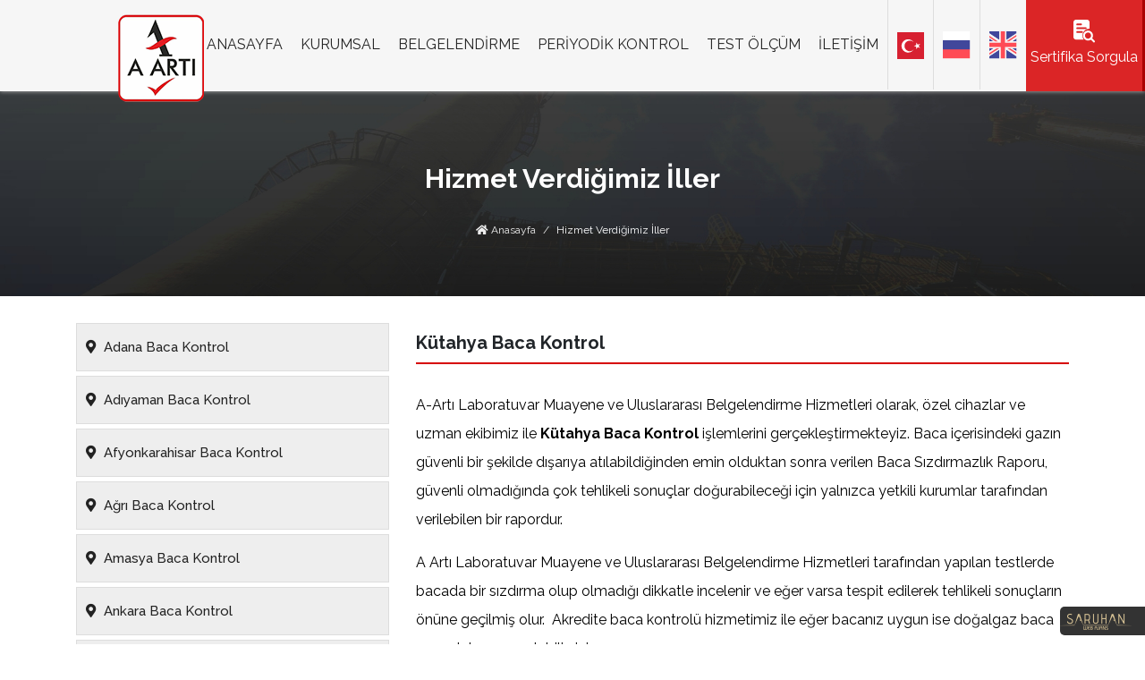

--- FILE ---
content_type: text/html; charset=UTF-8
request_url: https://www.a-arti.com/iller/kutahya-baca-kontrol
body_size: 16813
content:
<!DOCTYPE html>
<html lang="tr">
<head>
<!-- Google Tag Manager -->
<script>(function(w,d,s,l,i){w[l]=w[l]||[];w[l].push({'gtm.start':
new Date().getTime(),event:'gtm.js'});var f=d.getElementsByTagName(s)[0],
j=d.createElement(s),dl=l!='dataLayer'?'&l='+l:'';j.async=true;j.src=
'https://www.googletagmanager.com/gtm.js?id='+i+dl;f.parentNode.insertBefore(j,f);
})(window,document,'script','dataLayer','GTM-58C8KG34');</script>
<!-- End Google Tag Manager -->

<!-- Global site tag (gtag.js) - Google Analytics -->
<script async src="https://www.googletagmanager.com/gtag/js?id=UA-110198714-1"></script>
<script>
  window.dataLayer = window.dataLayer || [];
  function gtag(){dataLayer.push(arguments);}
  gtag('js', new Date());

  gtag('config', 'UA-110198714-1');
</script><meta charset="utf-8">
<meta name="viewport" content="width=device-width, initial-scale=1, maximum-scale=1, user-scalable=0, shrink-to-fit=no"/>
<meta http-equiv="X-UA-Compatible" content="IE=edge">
<meta http-equiv="Content-Type" content="text/html; charset=utf-8" />
<meta name="robots" content="index, follow">
<base href="https://www.a-arti.com/" />
<title>Kütahya Baca Kontrol | A-Artı | Baca Kontrol ve Proje Muayenesi | Sızdırmazlık Testi</title>
<meta name="description" content="A Artı olarak baca kontrol, baca proje, hesap ve uygunluk muayenesi, periyodik muayeneler, baca sızdırmazlık testi, özel tasarlanmış cihazların yerleşim uygunluk muayeneleri" /> 
<link rel="Shortcut Icon"  href="https://www.a-arti.com/upload/favicon.png"  type="image/x-icon">
<link rel="canonical" href="https://www.a-arti.com/iller/kutahya-baca-kontrol"/>
<!-- Bu Web Sitesi Saruhan Web Ajans tarafından yapılmıştır. 0222 220 03 77 -->
<meta name="publisher" content="v.2.0" />
<meta name="author" content="Saruhan Web Ajans">
<meta property="og:locale" content="tr_TR" />
<meta property="og:type" content="website" />
<meta property="og:url" content="https://www.a-arti.com" />
<meta property="og:title" content="Kütahya Baca Kontrol | A-Artı | Baca Kontrol ve Proje Muayenesi | Sızdırmazlık Testi" />
<meta property="og:description" content="A Artı olarak baca kontrol, baca proje, hesap ve uygunluk muayenesi, periyodik muayeneler, baca sızdırmazlık testi, özel tasarlanmış cihazların yerleşim uygunluk muayeneleri" />
<meta property="og:image" content="images/a-arti-500x500.png" />
<meta name="twitter:card" content="Kütahya Baca Kontrol | A-Artı | Baca Kontrol ve Proje Muayenesi | Sızdırmazlık Testi" />
<meta name="twitter:title" content="Kütahya Baca Kontrol | A-Artı | Baca Kontrol ve Proje Muayenesi | Sızdırmazlık Testi" />
<meta name="twitter:description" content="A Artı olarak baca kontrol, baca proje, hesap ve uygunluk muayenesi, periyodik muayeneler, baca sızdırmazlık testi, özel tasarlanmış cihazların yerleşim uygunluk muayeneleri" />
<meta name="twitter:url" content="https://www.a-arti.com" />
<meta name="twitter:image" content="images/a-arti-500x500.png" />
<!-- Bootstrap Core CSS -->
<link href="dist/bootstrap/css/bootstrap.min.css" rel="stylesheet">
<!-- Custom Fonts -->
<link href="dist/fontawesome/css/all.css" rel="stylesheet" type="text/css">
<!-- HTML5 Shim and Respond.js IE8 support of HTML5 elements and media queries -->
<!-- WARNING: Respond.js doesn't work if you view the page via file:// -->
<!--[if lt IE 9]>
    <script src="https://oss.maxcdn.com/libs/html5shiv/3.7.0/html5shiv.js"></script>
    <script src="https://oss.maxcdn.com/libs/respond.js/1.4.2/respond.min.js"></script>
<![endif]-->
<link rel="stylesheet" type="text/css" href="dist/animated.css" />
<link rel="stylesheet" type="text/css" href="css/style.css" />
</head>
<body>
<div class="sw-header">
	<div class="sw-left">
		<div class="sw-logo">
			<a href="index" title="A-Artı Ofis">
								<img src="upload/logo.png" alt="A-Artı Ofis">
							</a>
		</div>
	</div>
	<div class="sw-right">
		<div class="sw-menu">
			<ul>
				<li><a href="index" title="ANASAYFA"><span>ANASAYFA</span></a></li>
				<li><a href="hakkimizda" title="KURUMSAL" id="hakkimizda"><span>KURUMSAL</span></a></li>
				<li><a href="belgelendirme" title="Belgelendirme" id="belgelendirme"><span>BELGELENDİRME</span></a></li><li><a href="periyodik-kontrol" title="Periyodik Kontrol" id="periyodik-kontrol"><span>PERİYODİK KONTROL</span></a></li><li><a href="test-olcum" title="Test Ölçüm" id="test-olcum"><span>TEST ÖLÇÜM</span></a></li>				<li><a href="iletisim" title="İLETİŞİM"><span>İLETİŞİM</span></a></li>
			</ul>
		</div>
		<div class="sw-language">
			<ul>
				<li><a href="index" title=""><img src="images/tr-flag.png" alt=""></a></li>
				<li><a href="" title=""><img src="images/ru-flag.png" alt=""></a></li>
				<li><a href="" title=""><img src="images/en-flag.png" alt=""></a></li>
			</ul>
		</div>
		<div class="sw-certificate">
			<button type="button" title="Sertifika Sorgula" data-toggle="modal" data-target="#exampleModalCenter">
				<img src="images/certificate-icon.png" alt="Sertifika Sorgula">
				<span>Sertifika Sorgula</span>
			</button>
		</div>
	</div>
</div>
<div class="sw-fix-menu">
	<div class="sw-body" id="hakkimizda-fix-body">
		<div class="owl-carousel owl-menu">
			<div class="item">
				<a href="hakkimizda" title="KURUMSAL"><h2>Kurumsal</h2></a>
				<ul>
					<li><a href="hakkimizda" title="Hakkımızda"><i class="fas fa-angle-right"></i> Hakkımızda</a></li>
					<!-- <li><a href="sertifika-ve-logo-kullanim-talimati" title="Sertifika ve Logo Kullanım Talimatı"><i class="fas fa-angle-right"></i> Sertifika ve Logo Kullanım Talimatı</a></li> -->
					<li><a href="tarafsizlik-ve-gizlilik-taahhutleri" title="Tarafsızlık ve Gizlilik Taahhütleri"><i class="fas fa-angle-right"></i> Tarafsızlık ve Gizlilik Taahhütleri</a></li>
					<li><a href="upload/dokumanlar/Kalite Politikası R2.pdf" target="_blank" title="Kalite Politikası"><i class="fas fa-angle-right"></i> Kalite Politikası</a></li>
					<li><a href="dokumanlarimiz" title="Dökümanlarımız"><i class="fas fa-angle-right"></i> Dökümanlarımız</a></li>
					<li><a href="neden-a-plus-muayene" title="Neden A-Artı?"><i class="fas fa-angle-right"></i> Neden A-Artı?</a></li>
				</ul>
			</div>
			<div class="item">
				<a href="javascript:;" title="Formlar"><h2>Formlar</h2></a>
				<ul>
					<li><a href="sikayet-formu" title="Şikayet ve İtiraz Formu"><i class="fas fa-angle-right"></i> Şikayet ve İtiraz Formu</a></li>
					<li><a href="teklif-al" title="Başvuru ve Teklif Formu"><i class="fas fa-angle-right"></i> Başvuru ve Teklif Formu</a></li>
				</ul>
			</div>
			<div class="item">
				<a href="iller" title="Nerelerdeyiz"><h2>Nerelerdeyiz</h2></a>
				<ul>
										<li><a href="iller/adana-baca-kontrol" title="Adana Baca Kontrol"><i class="fas fa-angle-right"></i> Adana Baca Kontrol</a>
										<li><a href="iller/adiyaman-baca-kontrol" title="Adıyaman Baca Kontrol"><i class="fas fa-angle-right"></i> Adıyaman Baca Kontrol</a>
										<li><a href="iller/afyonkarahisar-baca-kontrol" title="Afyonkarahisar Baca Kontrol"><i class="fas fa-angle-right"></i> Afyonkarahisar Baca Kontrol</a>
										<li><a href="iller/agri-baca-kontrol" title="Ağrı Baca Kontrol"><i class="fas fa-angle-right"></i> Ağrı Baca Kontrol</a>
										<li><a href="iller/amasya-baca-kontrol" title="Amasya Baca Kontrol"><i class="fas fa-angle-right"></i> Amasya Baca Kontrol</a>
									</ul>
				<span class="sw-other-btn" id="other-iller"><a href="" title="ve Diğerleri">ve Diğerleri <i class="fas fa-chevron-circle-right"></i></a>
					<div class="sw-other" id="other-iller-body">
						<ul>
														<li><a href="iller/ankara-baca-kontrol" title="Ankara Baca Kontrol"><i class="fas fa-angle-right"></i> Ankara Baca Kontrol</a>
														<li><a href="iller/antalya-baca-kontrol" title="Antalya Baca Kontrol"><i class="fas fa-angle-right"></i> Antalya Baca Kontrol</a>
														<li><a href="iller/artvin-baca-kontrol" title="Artvin Baca Kontrol"><i class="fas fa-angle-right"></i> Artvin Baca Kontrol</a>
														<li><a href="iller/aydin-baca-kontrol" title="Aydın Baca Kontrol"><i class="fas fa-angle-right"></i> Aydın Baca Kontrol</a>
														<li><a href="iller/balikesir-baca-kontrol" title="Balıkesir Baca Kontrol"><i class="fas fa-angle-right"></i> Balıkesir Baca Kontrol</a>
														<li><a href="iller/bilecik-baca-kontrol" title="Bilecik Baca Kontrol"><i class="fas fa-angle-right"></i> Bilecik Baca Kontrol</a>
														<li><a href="iller/bingol-baca-kontrol" title="Bingöl Baca Kontrol"><i class="fas fa-angle-right"></i> Bingöl Baca Kontrol</a>
														<li><a href="iller/bitlis-baca-kontrol" title="Bitlis Baca Kontrol"><i class="fas fa-angle-right"></i> Bitlis Baca Kontrol</a>
														<li><a href="iller/bolu-baca-kontrol" title="Bolu Baca Kontrol"><i class="fas fa-angle-right"></i> Bolu Baca Kontrol</a>
														<li><a href="iller/burdur-baca-kontrol" title="Burdur Baca Kontrol"><i class="fas fa-angle-right"></i> Burdur Baca Kontrol</a>
														<li><a href="iller/bursa-baca-kontrol" title="Bursa Baca Kontrol"><i class="fas fa-angle-right"></i> Bursa Baca Kontrol</a>
														<li><a href="iller/canakkale-baca-kontrol" title="Çanakkale Baca Kontrol"><i class="fas fa-angle-right"></i> Çanakkale Baca Kontrol</a>
														<li><a href="iller/cankiri-baca-kontrol" title="Çankırı Baca Kontrol"><i class="fas fa-angle-right"></i> Çankırı Baca Kontrol</a>
														<li><a href="iller/corum-baca-kontrol" title="Çorum Baca Kontrol"><i class="fas fa-angle-right"></i> Çorum Baca Kontrol</a>
														<li><a href="iller/denizli-baca-kontrol" title="Denizli Baca Kontrol"><i class="fas fa-angle-right"></i> Denizli Baca Kontrol</a>
														<li><a href="iller/diyarbakir-baca-kontrol" title="Diyarbakır Baca Kontrol"><i class="fas fa-angle-right"></i> Diyarbakır Baca Kontrol</a>
														<li><a href="iller/edirne-baca-kontrol" title="Edirne Baca Kontrol"><i class="fas fa-angle-right"></i> Edirne Baca Kontrol</a>
														<li><a href="iller/elazig-baca-kontrol" title="Elazığ Baca Kontrol"><i class="fas fa-angle-right"></i> Elazığ Baca Kontrol</a>
														<li><a href="iller/erzincan-baca-kontrol" title="Erzincan Baca Kontrol"><i class="fas fa-angle-right"></i> Erzincan Baca Kontrol</a>
														<li><a href="iller/erzurum-baca-kontrol" title="Erzurum Baca Kontrol"><i class="fas fa-angle-right"></i> Erzurum Baca Kontrol</a>
														<li><a href="iller/eskisehir-baca-kontrol" title="Eskişehir Baca Kontrol"><i class="fas fa-angle-right"></i> Eskişehir Baca Kontrol</a>
														<li><a href="iller/gaziantep-baca-kontrol" title="Gaziantep Baca Kontrol"><i class="fas fa-angle-right"></i> Gaziantep Baca Kontrol</a>
														<li><a href="iller/giresun-baca-kontrol" title="Giresun Baca Kontrol"><i class="fas fa-angle-right"></i> Giresun Baca Kontrol</a>
														<li><a href="iller/gumushane-baca-kontrol" title="Gümüşhane Baca Kontrol"><i class="fas fa-angle-right"></i> Gümüşhane Baca Kontrol</a>
														<li><a href="iller/hakkari-baca-kontrol" title="Hakkari Baca Kontrol"><i class="fas fa-angle-right"></i> Hakkari Baca Kontrol</a>
														<li><a href="iller/hatay-baca-kontrol" title="Hatay Baca Kontrol"><i class="fas fa-angle-right"></i> Hatay Baca Kontrol</a>
														<li><a href="iller/isparta-baca-kontrol" title="Isparta Baca Kontrol"><i class="fas fa-angle-right"></i> Isparta Baca Kontrol</a>
														<li><a href="iller/icel-baca-kontrol" title="İçel Baca Kontrol"><i class="fas fa-angle-right"></i> İçel Baca Kontrol</a>
														<li><a href="iller/istanbul-baca-kontrol" title="İstanbul Baca Kontrol"><i class="fas fa-angle-right"></i> İstanbul Baca Kontrol</a>
														<li><a href="iller/izmir-baca-kontrol" title="İzmir Baca Kontrol"><i class="fas fa-angle-right"></i> İzmir Baca Kontrol</a>
														<li><a href="iller/kars-baca-kontrol" title="Kars Baca Kontrol"><i class="fas fa-angle-right"></i> Kars Baca Kontrol</a>
														<li><a href="iller/kastamonu-baca-kontrol" title="Kastamonu Baca Kontrol"><i class="fas fa-angle-right"></i> Kastamonu Baca Kontrol</a>
														<li><a href="iller/kayseri-baca-kontrol" title="Kayseri Baca Kontrol"><i class="fas fa-angle-right"></i> Kayseri Baca Kontrol</a>
														<li><a href="iller/kirklareli-baca-kontrol" title="Kırklareli Baca Kontrol"><i class="fas fa-angle-right"></i> Kırklareli Baca Kontrol</a>
														<li><a href="iller/kirsehir-baca-kontrol" title="Kırşehir Baca Kontrol"><i class="fas fa-angle-right"></i> Kırşehir Baca Kontrol</a>
														<li><a href="iller/kocaeli-baca-kontrol" title="Kocaeli Baca Kontrol"><i class="fas fa-angle-right"></i> Kocaeli Baca Kontrol</a>
														<li><a href="iller/konya-baca-kontrol" title="Konya Baca Kontrol"><i class="fas fa-angle-right"></i> Konya Baca Kontrol</a>
														<li><a href="iller/kutahya-baca-kontrol" title="Kütahya Baca Kontrol"><i class="fas fa-angle-right"></i> Kütahya Baca Kontrol</a>
														<li><a href="iller/malatya-baca-kontrol" title="Malatya Baca Kontrol"><i class="fas fa-angle-right"></i> Malatya Baca Kontrol</a>
														<li><a href="iller/manisa-baca-kontrol" title="Manisa Baca Kontrol"><i class="fas fa-angle-right"></i> Manisa Baca Kontrol</a>
														<li><a href="iller/kahramanmaras-baca-kontrol" title="Kahramanmaraş Baca Kontrol"><i class="fas fa-angle-right"></i> Kahramanmaraş Baca Kontrol</a>
														<li><a href="iller/mardin-baca-kontrol" title="Mardin Baca Kontrol"><i class="fas fa-angle-right"></i> Mardin Baca Kontrol</a>
														<li><a href="iller/mugla-baca-kontrol" title="Muğla Baca Kontrol"><i class="fas fa-angle-right"></i> Muğla Baca Kontrol</a>
														<li><a href="iller/mus-baca-kontrol" title="Muş Baca Kontrol"><i class="fas fa-angle-right"></i> Muş Baca Kontrol</a>
														<li><a href="iller/nevsehir-baca-kontrol" title="Nevşehir Baca Kontrol"><i class="fas fa-angle-right"></i> Nevşehir Baca Kontrol</a>
														<li><a href="iller/nigde-baca-kontrol" title="Niğde Baca Kontrol"><i class="fas fa-angle-right"></i> Niğde Baca Kontrol</a>
														<li><a href="iller/ordu-baca-kontrol" title="Ordu Baca Kontrol"><i class="fas fa-angle-right"></i> Ordu Baca Kontrol</a>
														<li><a href="iller/rize-baca-kontrol" title="Rize Baca Kontrol"><i class="fas fa-angle-right"></i> Rize Baca Kontrol</a>
														<li><a href="iller/sakarya-baca-kontrol" title="Sakarya Baca Kontrol"><i class="fas fa-angle-right"></i> Sakarya Baca Kontrol</a>
														<li><a href="iller/samsun-baca-kontrol" title="Samsun Baca Kontrol"><i class="fas fa-angle-right"></i> Samsun Baca Kontrol</a>
														<li><a href="iller/siirt-baca-kontrol" title="Siirt Baca Kontrol"><i class="fas fa-angle-right"></i> Siirt Baca Kontrol</a>
														<li><a href="iller/sinop-baca-kontrol" title="Sinop Baca Kontrol"><i class="fas fa-angle-right"></i> Sinop Baca Kontrol</a>
														<li><a href="iller/sivas-baca-kontrol" title="Sivas Baca Kontrol"><i class="fas fa-angle-right"></i> Sivas Baca Kontrol</a>
														<li><a href="iller/tekirdag-baca-kontrol" title="Tekirdağ Baca Kontrol"><i class="fas fa-angle-right"></i> Tekirdağ Baca Kontrol</a>
														<li><a href="iller/tokat-baca-kontrol" title="Tokat Baca Kontrol"><i class="fas fa-angle-right"></i> Tokat Baca Kontrol</a>
														<li><a href="iller/trabzon-baca-kontrol" title="Trabzon Baca Kontrol"><i class="fas fa-angle-right"></i> Trabzon Baca Kontrol</a>
														<li><a href="iller/tunceli-baca-kontrol" title="Tunceli Baca Kontrol"><i class="fas fa-angle-right"></i> Tunceli Baca Kontrol</a>
														<li><a href="iller/sanliurfa-baca-kontrol" title="Şanlıurfa Baca Kontrol"><i class="fas fa-angle-right"></i> Şanlıurfa Baca Kontrol</a>
														<li><a href="iller/usak-baca-kontrol" title="Uşak Baca Kontrol"><i class="fas fa-angle-right"></i> Uşak Baca Kontrol</a>
														<li><a href="iller/van-baca-kontrol" title="Van Baca Kontrol"><i class="fas fa-angle-right"></i> Van Baca Kontrol</a>
														<li><a href="iller/yozgat-baca-kontrol" title="Yozgat Baca Kontrol"><i class="fas fa-angle-right"></i> Yozgat Baca Kontrol</a>
														<li><a href="iller/zonguldak-baca-kontrol" title="Zonguldak Baca Kontrol"><i class="fas fa-angle-right"></i> Zonguldak Baca Kontrol</a>
														<li><a href="iller/aksaray-baca-kontrol" title="Aksaray Baca Kontrol"><i class="fas fa-angle-right"></i> Aksaray Baca Kontrol</a>
														<li><a href="iller/bayburt-baca-kontrol" title="Bayburt Baca Kontrol"><i class="fas fa-angle-right"></i> Bayburt Baca Kontrol</a>
														<li><a href="iller/karaman-baca-kontrol" title="Karaman Baca Kontrol"><i class="fas fa-angle-right"></i> Karaman Baca Kontrol</a>
														<li><a href="iller/kirikkale-baca-kontrol" title="Kırıkkale Baca Kontrol"><i class="fas fa-angle-right"></i> Kırıkkale Baca Kontrol</a>
														<li><a href="iller/batman-baca-kontrol" title="Batman Baca Kontrol"><i class="fas fa-angle-right"></i> Batman Baca Kontrol</a>
														<li><a href="iller/sirnak-baca-kontrol" title="Şırnak Baca Kontrol"><i class="fas fa-angle-right"></i> Şırnak Baca Kontrol</a>
														<li><a href="iller/bartin-baca-kontrol" title="Bartın Baca Kontrol"><i class="fas fa-angle-right"></i> Bartın Baca Kontrol</a>
														<li><a href="iller/ardahan-baca-kontrol" title="Ardahan Baca Kontrol"><i class="fas fa-angle-right"></i> Ardahan Baca Kontrol</a>
														<li><a href="iller/igdir-baca-kontrol" title="Iğdır Baca Kontrol"><i class="fas fa-angle-right"></i> Iğdır Baca Kontrol</a>
														<li><a href="iller/yalova-baca-kontrol" title="Yalova Baca Kontrol"><i class="fas fa-angle-right"></i> Yalova Baca Kontrol</a>
														<li><a href="iller/karabuk-baca-kontrol" title="Karabük Baca Kontrol"><i class="fas fa-angle-right"></i> Karabük Baca Kontrol</a>
														<li><a href="iller/kilis-baca-kontrol" title="Kilis Baca Kontrol"><i class="fas fa-angle-right"></i> Kilis Baca Kontrol</a>
														<li><a href="iller/osmaniye-baca-kontrol" title="Osmaniye Baca Kontrol"><i class="fas fa-angle-right"></i> Osmaniye Baca Kontrol</a>
														<li><a href="iller/duzce-baca-kontrol" title="Düzce Baca Kontrol"><i class="fas fa-angle-right"></i> Düzce Baca Kontrol</a>
													</ul>
						<span class="swClose" id="other-'.$subValue->seo.'">X</span>
					</div>
				</span>
			</div>
		</div>
	</div>
<div class="sw-body" id="belgelendirme-fix-body"><div class="owl-carousel owl-menu"><div class="item"><a href="belgelendirme/gaz-yakan-cihazlar-urun-belgelendirme" title="Gaz Yakan Cihazlar Ürün Belgelendirme"><h2>Gaz Yakan Cihazlar Ürün Belgelendirme</h2></a><ul><li><a href="pisirme-cihazlari" title="Pişirme Cihazları Belgelendirme"><i class="fas fa-angle-right"></i> Pişirme Cihazları Belgelendirme</a></li><li><a href="ortam-isitma-cihazlari-belgelendirme" title="Ortam Isıtma Cihazları Belgelendirme"><i class="fas fa-angle-right"></i> Ortam Isıtma Cihazları Belgelendirme</a></li><li><a href="sicak-su-elde-etme-icin-cihazlari-belgelendirme" title="Sıcak Su Elde Etme İçin Cihazları Belgelendirme"><i class="fas fa-angle-right"></i> Sıcak Su Elde Etme İçin Cihazları Belgelendirme</a></li><li><a href="kombine-sicak-su-uretimi-ve-ortam-isiticalari-kombi-belgelendirme" title="Kombine Sıcak Su Üretimi ve Ortam Isıtıcaları(Kombi) Belgelendirme"><i class="fas fa-angle-right"></i> Kombine Sıcak Su Üretimi ve Ortam Isıtıcaları(Kombi) Belgelendirme</a></li><li><a href="yikama-cihazlari-belgelendirme" title="Yıkama Cihazları Belgelendirme"><i class="fas fa-angle-right"></i> Yıkama Cihazları Belgelendirme</a></li></ul><span class="sw-other-btn" id="other-gaz-yakan-cihazlar-urun-belgelendirme"><a href="" title="ve Diğerleri">ve Diğerleri <i class="fas fa-chevron-circle-right"></i></a><div class="sw-other" id="other-gaz-yakan-cihazlar-urun-belgelendirme-body"><ul><li><a href="kurutuculari-belgelendirme" title="Kurutucuları Belgelendirme"><i class="fas fa-angle-right"></i> Kurutucuları Belgelendirme</a></li><li><a href="cebli-uflemeli-brulorler-belgelendirme" title="Cebli Üflemeli Brülörler Belgelendirme"><i class="fas fa-angle-right"></i> Cebli Üflemeli Brülörler Belgelendirme</a></li><li><a href="cebli-uflemeli-brulorler-ile-techiz-edilen-isitma-cihazlari-belgelendirme" title="Cebli Üflemeli Brülörler ile Teçhiz Edilen Isıtma Cihazları Belgelendirme"><i class="fas fa-angle-right"></i> Cebli Üflemeli Brülörler ile Teçhiz Edilen Isıtma Cihazları Belgelendirme</a></li></ul><span class="swClose" id="other-gaz-yakan-cihazlar-urun-belgelendirme">X</span></div></span></div><div class="item"><a href="belgelendirme/bacalar-gaz-borulari-ozel-urunler-ve-prefabrik-urun-belgelendirme" title="Bacalar, Gaz Boruları, Özel Ürünler ve Prefabrik Ürün Belgelendirme"><h2>Bacalar, Gaz Boruları, Özel Ürünler ve Prefabrik Ürün Belgelendirme</h2></a><ul><li><a href="karar-95-467-ec" title="Karar:95/467/EC"><i class="fas fa-angle-right"></i> Karar:95/467/EC</a></li><li><a href="bacalar-kat-yuksekliginde-elemanlar-baca-astarlari" title="Bacalar (Kat yüksekliğinde elemanlar), Baca Astarları"><i class="fas fa-angle-right"></i> Bacalar (Kat yüksekliğinde elemanlar), Baca Astarları</a></li><li><a href="pddd-sistemi-sistem-2-elemenlar-ve-bloklar-cok-katmanli-bacalari-belgelendirme" title="PDDD Sistemi: Sistem 2+ (Elemenlar ve Bloklar), Çok katmanlı bacaları Belgelendirme"><i class="fas fa-angle-right"></i> PDDD Sistemi: Sistem 2+ (Elemenlar ve Bloklar), Çok katmanlı bacaları Belgelendirme</a></li><li><a href="ts-en-13084-7-elemanlar-veya-bloklar-tek-cidarli-bacalari-belgelendirme" title="TS EN 13084-7 (Elemanlar veya Bloklar), Tek Cidarlı Bacaları Belgelendirme"><i class="fas fa-angle-right"></i> TS EN 13084-7 (Elemanlar veya Bloklar), Tek Cidarlı Bacaları Belgelendirme</a></li><li><a href="ts-en-14989-1-elemanlar-veya-bloklar-kendi-basina-duran-baca-belgelendirme" title="TS EN 14989-1 (Elemanlar veya Bloklar), Kendi Başına Duran Baca Belgelendirme"><i class="fas fa-angle-right"></i> TS EN 14989-1 (Elemanlar veya Bloklar), Kendi Başına Duran Baca Belgelendirme</a></li></ul><span class="sw-other-btn" id="other-bacalar-gaz-borulari-ozel-urunler-ve-prefabrik-urun-belgelendirme"><a href="" title="ve Diğerleri">ve Diğerleri <i class="fas fa-chevron-circle-right"></i></a><div class="sw-other" id="other-bacalar-gaz-borulari-ozel-urunler-ve-prefabrik-urun-belgelendirme-body"><ul><li><a href="ts-en-14989-ve-bagli-bacalari-balgelendirme" title="TS EN 14989 ve Bağlı Bacaları Balgelendirme"><i class="fas fa-angle-right"></i> TS EN 14989 ve Bağlı Bacaları Balgelendirme</a></li><li><a href="ts-en-1856-1-belgelendirme" title="TS EN 1856-1 Belgelendirme"><i class="fas fa-angle-right"></i> TS EN 1856-1 Belgelendirme</a></li><li><a href="ts-en-1856-2-belgelendirme" title="TS EN 1856-2 Belgelendirme"><i class="fas fa-angle-right"></i> TS EN 1856-2 Belgelendirme</a></li></ul><span class="swClose" id="other-bacalar-gaz-borulari-ozel-urunler-ve-prefabrik-urun-belgelendirme">X</span></div></span></div><div class="item"><a href="belgelendirme/iso-sistem-belgelendirme" title="İso Sistem Belgelendirme"><h2>İso Sistem Belgelendirme</h2></a><ul><li><a href="iso-9001-2015-kalite-yonetimi-sistemi-belgelendirme" title="ISO 9001:2015 Kalite Yönetimi Sistemi Belgelendirme"><i class="fas fa-angle-right"></i> ISO 9001:2015 Kalite Yönetimi Sistemi Belgelendirme</a></li><li><a href="iso-14001-2015-cevre-yonetim-sistemi-belgelendirme" title="ISO 14001:2015 Çevre Yönetim Sistemi Belgelendirme"><i class="fas fa-angle-right"></i> ISO 14001:2015 Çevre Yönetim Sistemi Belgelendirme</a></li><li><a href="iso-22000-2005-gida-guvenligi-yonetim-sistemi-belgelendirme" title="ISO 22000:2005 Gıda Güvenliği Yönetim Sistemi Belgelendirme"><i class="fas fa-angle-right"></i> ISO 22000:2005 Gıda Güvenliği Yönetim Sistemi Belgelendirme</a></li><li><a href="ohsas-18001-is-sagligi-ve-guvenligi-yonetim-sistemi-belgelendirme" title="OHSAS 18001 İş Sağlığı ve Güvenliği Yönetim Sistemi Belgelendirme"><i class="fas fa-angle-right"></i> OHSAS 18001 İş Sağlığı ve Güvenliği Yönetim Sistemi Belgelendirme</a></li><li><a href="iso-27001-2013-bilgi-guvenligi-yonetimi-sitemi-belgelendirme" title="ISO 27001:2013 Bilgi Güvenliği Yönetimi Sitemi Belgelendirme"><i class="fas fa-angle-right"></i> ISO 27001:2013 Bilgi Güvenliği Yönetimi Sitemi Belgelendirme</a></li></ul><span class="sw-other-btn" id="other-iso-sistem-belgelendirme"><a href="" title="ve Diğerleri">ve Diğerleri <i class="fas fa-chevron-circle-right"></i></a><div class="sw-other" id="other-iso-sistem-belgelendirme-body"><ul><li><a href="iso-50001-2011-enerji-yonetimi-sistemi-belgelendirme" title="ISO 50001:2011 Enerji Yönetimi Sistemi Belgelendirme"><i class="fas fa-angle-right"></i> ISO 50001:2011 Enerji Yönetimi Sistemi Belgelendirme</a></li></ul><span class="swClose" id="other-iso-sistem-belgelendirme">X</span></div></span></div></div></div><div class="sw-body" id="periyodik-kontrol-fix-body"><div class="owl-carousel owl-menu"><div class="item"><a href="periyodik-kontrol/kaldirma-ve-iletme-ekipmanlari-periyodik-kontrolu" title="Kaldırma ve İletme Ekipmanları Periyodik Kontrolü"><h2>Kaldırma ve İletme Ekipmanları Periyodik Kontrolü</h2></a><ul><li><a href="koprulu-gezer-koprulu-vinc" title="Köprülü / Gezer Köprülü Vinç"><i class="fas fa-angle-right"></i> Köprülü / Gezer Köprülü Vinç</a></li><li><a href="portal-portal-koprulu-vinc" title="Portal / Portal Köprülü Vinç"><i class="fas fa-angle-right"></i> Portal / Portal Köprülü Vinç</a></li><li><a href="monoray-vinc" title="Monoray Vinç"><i class="fas fa-angle-right"></i> Monoray Vinç</a></li><li><a href="mobil-vinc" title="Mobil Vinç"><i class="fas fa-angle-right"></i> Mobil Vinç</a></li><li><a href="kule-vinc" title="Kule Vinç"><i class="fas fa-angle-right"></i> Kule Vinç</a></li></ul><span class="sw-other-btn" id="other-kaldirma-ve-iletme-ekipmanlari-periyodik-kontrolu"><a href="" title="ve Diğerleri">ve Diğerleri <i class="fas fa-chevron-circle-right"></i></a><div class="sw-other" id="other-kaldirma-ve-iletme-ekipmanlari-periyodik-kontrolu-body"><ul><li><a href="yukleyici-kren" title="Yükleyici Kren"><i class="fas fa-angle-right"></i> Yükleyici Kren</a></li><li><a href="kollu-vinc" title="Kollu Vinç"><i class="fas fa-angle-right"></i> Kollu Vinç</a></li><li><a href="caraskal" title="Caraskal"><i class="fas fa-angle-right"></i> Caraskal</a></li><li><a href="transpalet" title="Transpalet"><i class="fas fa-angle-right"></i> Transpalet</a></li><li><a href="istif-makinesi" title="İstif Makinesi"><i class="fas fa-angle-right"></i> İstif Makinesi</a></li><li><a href="forklift" title="Forklift"><i class="fas fa-angle-right"></i> Forklift</a></li><li><a href="platform" title="Platform"><i class="fas fa-angle-right"></i> Platform</a></li><li><a href="yukseltilebilen-seyyar-is-playformu" title="Yükseltilebilen Seyyar İş Playformu"><i class="fas fa-angle-right"></i> Yükseltilebilen Seyyar İş Playformu</a></li><li><a href="tasit-kaldirma-donanimi-arac-kaldirma-lifti-arac-kaldirma-platformu" title="Taşıt Kaldırma Donanımı (Araç Kaldırma Lifti, Araç Kaldırma Platformu)"><i class="fas fa-angle-right"></i> Taşıt Kaldırma Donanımı (Araç Kaldırma Lifti, Araç Kaldırma Platformu)</a></li><li><a href="yuruyen-merdiven" title="Yürüyen Merdiven"><i class="fas fa-angle-right"></i> Yürüyen Merdiven</a></li><li><a href="yuruyen-bant" title="Yürüyen Bant"><i class="fas fa-angle-right"></i> Yürüyen Bant</a></li><li><a href="insaat-asansoru" title="İnşaat Asansörü"><i class="fas fa-angle-right"></i> İnşaat Asansörü</a></li><li><a href="liman-vinc" title="Liman Vinç"><i class="fas fa-angle-right"></i> Liman Vinç</a></li><li><a href="konteyner-vinci" title="Konteyner Vinçi"><i class="fas fa-angle-right"></i> Konteyner Vinçi</a></li><li><a href="halatli-cektirme" title="Halatlı Çektirme"><i class="fas fa-angle-right"></i> Halatlı Çektirme</a></li><li><a href="zincirli-cektirme" title="Zincirli Çektirme"><i class="fas fa-angle-right"></i> Zincirli Çektirme</a></li></ul><span class="swClose" id="other-kaldirma-ve-iletme-ekipmanlari-periyodik-kontrolu">X</span></div></span></div><div class="item"><a href="periyodik-kontrol/basincli-kaplar-periyodik-kontrolu" title="Basınçlı Kaplar Periyodik Kontrolü"><h2>Basınçlı Kaplar Periyodik Kontrolü</h2></a><ul><li><a href="endustriyel-otaklav" title="Endüstriyel Otaklav Periyodik Kontrolü"><i class="fas fa-angle-right"></i> Endüstriyel Otaklav Periyodik Kontrolü</a></li><li><a href="basincli-hava-tanki" title="Basınçlı Hava Tankı Periyodik Kontrolü"><i class="fas fa-angle-right"></i> Basınçlı Hava Tankı Periyodik Kontrolü</a></li><li><a href="kompresor-hava-tanki" title="Kompresör Hava Tankı Periyodik Kontrolü"><i class="fas fa-angle-right"></i> Kompresör Hava Tankı Periyodik Kontrolü</a></li><li><a href="hidrofor-genlesme-tanki" title="Hidrofor / Genleşme Tankı Periyodik Kontrolü"><i class="fas fa-angle-right"></i> Hidrofor / Genleşme Tankı Periyodik Kontrolü</a></li><li><a href="boyler-akumulasyon-tanki-periyodik-kontrolu" title="Boyler / Akümülasyon Tankı Periyodik Kontrolü"><i class="fas fa-angle-right"></i> Boyler / Akümülasyon Tankı Periyodik Kontrolü</a></li></ul><span class="sw-other-btn" id="other-basincli-kaplar-periyodik-kontrolu"><a href="" title="ve Diğerleri">ve Diğerleri <i class="fas fa-chevron-circle-right"></i></a><div class="sw-other" id="other-basincli-kaplar-periyodik-kontrolu-body"><ul><li><a href="buhar-jeneratoru-periyodik-kontrolu" title="Buhar Jeneratörü Periyodik Kontrolü"><i class="fas fa-angle-right"></i> Buhar Jeneratörü Periyodik Kontrolü</a></li><li><a href="yanici-yanici-olmayan-yer-alti-ustu-sivilarin-ve-likit-petrol-urunlerinin-depolandigi-tankla-ve-bagli-bulundugu-hatlar-akustik-sizdirmazlik" title="Yanıcı, Yanıcı Olmayan Yer Altı/Üstü Sıvıların ve Likit Petrol Ürünlerinin Depolandığı Tankla ve Bağlı Bulunduğu Hatlar Akustik Sızdırmazlık"><i class="fas fa-angle-right"></i> Yanıcı, Yanıcı Olmayan Yer Altı/Üstü Sıvıların ve Likit Petrol Ürünlerinin Depolandığı Tankla ve Bağlı Bulunduğu Hatlar Akustik Sızdırmazlık</a></li><li><a href="sivilastirilmis-gaz-tanklari-periyodik-kontrolu" title="Sıvılaştırılmış Gaz Tankları Periyodik Kontrolü"><i class="fas fa-angle-right"></i> Sıvılaştırılmış Gaz Tankları Periyodik Kontrolü</a></li><li><a href="kriyojenik-tanklar-periyodik-kontrolu" title="Kriyojenik Tanklar Periyodik Kontrolü"><i class="fas fa-angle-right"></i> Kriyojenik Tanklar Periyodik Kontrolü</a></li><li><a href="sivilastirilmis-petrol-gazi-lpg-icin-tasinabilir-tekrar-doldurulabilir-celikten-kaynakli-tupler-periyodik-kontrolu" title="Sıvılaştırılmış Petrol Gazı (LPG) için Taşınabilir Tekrar Doldurulabilir, Çelikten, Kaynaklı Tüpler Periyodik Kontrolü"><i class="fas fa-angle-right"></i> Sıvılaştırılmış Petrol Gazı (LPG) için Taşınabilir Tekrar Doldurulabilir, Çelikten, Kaynaklı Tüpler Periyodik Kontrolü</a></li><li><a href="hacmi-13-m3-u-asmayan-seri-olarak-imal-edilen-kaynakli-celik-silindirik-ve-sabit-sivilastirilmis-petrol-gazi-lpg-tanklari-periyodik-kontrolu" title="Hacmi 13 m3’ü Aşmayan, Seri Olarak İmal Edilen, Kaynaklı, Çelik, Silindirik ve Sabit Sıvılaştırılmış Petrol Gazı (LPG) Tankları Periyodik Kontrolü"><i class="fas fa-angle-right"></i> Hacmi 13 m3’ü Aşmayan, Seri Olarak İmal Edilen, Kaynaklı, Çelik, Silindirik ve Sabit Sıvılaştırılmış Petrol Gazı (LPG) Tankları Periyodik Kontrolü</a></li><li><a href="sivilastirilmis-petrol-gazi-lpg-icin-kaynakli-celik-tanklar-karayolu-tankerleri-periyodik-kontrolu" title="Sıvılaştırılmış Petrol Gazı (LPG) İçin Kaynaklı Çelik Tanklar - Karayolu Tankerleri Periyodik Kontrolü"><i class="fas fa-angle-right"></i> Sıvılaştırılmış Petrol Gazı (LPG) İçin Kaynaklı Çelik Tanklar - Karayolu Tankerleri Periyodik Kontrolü</a></li></ul><span class="swClose" id="other-basincli-kaplar-periyodik-kontrolu">X</span></div></span></div><div class="item"><a href="periyodik-kontrol/kazanlar-periyodik-kontrolu" title="Kazanlar Periyodik Kontrolü"><h2>Kazanlar Periyodik Kontrolü</h2></a><ul><li><a href="buhar-kazani-periyodik-kontrolu" title="Buhar Kazanı Periyodik Kontrolü"><i class="fas fa-angle-right"></i> Buhar Kazanı Periyodik Kontrolü</a></li><li><a href="kalorifer-sicak-su-kazani-periyodik-kontrolu" title="Kalorifer / Sıcak Su Kazanı Periyodik Kontrolü"><i class="fas fa-angle-right"></i> Kalorifer / Sıcak Su Kazanı Periyodik Kontrolü</a></li><li><a href="kizgin-yag-kazani-periyodik-kontrolu" title="Kızgın Yağ Kazanı Periyodik Kontrolü"><i class="fas fa-angle-right"></i> Kızgın Yağ Kazanı Periyodik Kontrolü</a></li><li><a href="buharli-pisirme-kazani-periyodik-kontrolu" title="Buharlı Pişirme Kazanı Periyodik Kontrolü"><i class="fas fa-angle-right"></i> Buharlı Pişirme Kazanı Periyodik Kontrolü</a></li><li><a href="kizgin-su-kazani-periyodik-kontrolu" title="Kızgın Su Kazanı Periyodik Kontrolü"><i class="fas fa-angle-right"></i> Kızgın Su Kazanı Periyodik Kontrolü</a></li></ul></div><div class="item"><a href="periyodik-kontrol/yangindan-korunma-sistemleri-periyodik-kontrolu" title="Yangından Korunma Sistemleri Periyodik Kontrolü"><h2>Yangından Korunma Sistemleri Periyodik Kontrolü</h2></a><ul><li><a href="yagmurlama-sprinkler-sistemleri" title="Yağmurlama(Sprinkler) Sistemleri Periyodik Kontrolü"><i class="fas fa-angle-right"></i> Yağmurlama(Sprinkler) Sistemleri Periyodik Kontrolü</a></li><li><a href="yangin-su-deposu" title="Yangın Su Deposu Periyodik Kontrolü"><i class="fas fa-angle-right"></i> Yangın Su Deposu Periyodik Kontrolü</a></li><li><a href="yangin-pompa-istasyonu" title="Yangın Pompa İstasyonu Periyodik Kontrolü"><i class="fas fa-angle-right"></i> Yangın Pompa İstasyonu Periyodik Kontrolü</a></li><li><a href="yangin-hidrant-sistemi" title="Yangın Hidrant Sistemi Periyodik Kontrolü"><i class="fas fa-angle-right"></i> Yangın Hidrant Sistemi Periyodik Kontrolü</a></li><li><a href="yangin-dolap-sistemi" title="Yangın Dolap Sistemi Periyodik Kontrolü"><i class="fas fa-angle-right"></i> Yangın Dolap Sistemi Periyodik Kontrolü</a></li></ul><span class="sw-other-btn" id="other-yangindan-korunma-sistemleri-periyodik-kontrolu"><a href="" title="ve Diğerleri">ve Diğerleri <i class="fas fa-chevron-circle-right"></i></a><div class="sw-other" id="other-yangindan-korunma-sistemleri-periyodik-kontrolu-body"><ul><li><a href="kopuklu-sondurme-sistemleri" title="Köpüklü Söndürme Sistemleri Periyodik Kontrolü"><i class="fas fa-angle-right"></i> Köpüklü Söndürme Sistemleri Periyodik Kontrolü</a></li></ul><span class="swClose" id="other-yangindan-korunma-sistemleri-periyodik-kontrolu">X</span></div></span></div><div class="item"><a href="periyodik-kontrol/elektrik-periyodik-kontrolu" title="Elektrik Periyodik Kontrolü"><h2>Elektrik Periyodik Kontrolü</h2></a><ul><li><a href="elektrik-tesisati-periyodik-kontrol" title="Elektrik Tesisatı Periyodik Kontrol"><i class="fas fa-angle-right"></i> Elektrik Tesisatı Periyodik Kontrol</a></li><li><a href="yildirimdan-korunma-tesisati-periyodik-kontrolu" title="Yıldırımdan Korunma Tesisatı Periyodik Kontrolü"><i class="fas fa-angle-right"></i> Yıldırımdan Korunma Tesisatı Periyodik Kontrolü</a></li><li><a href="artik-kacak-akim-olcumu-periyodik-kontrolu" title="Artık/Kaçak Akım Ölçümü Periyodik Kontrolü"><i class="fas fa-angle-right"></i> Artık/Kaçak Akım Ölçümü Periyodik Kontrolü</a></li><li><a href="elektrik-panosu-gorsel-periyodik-kontrolu" title="Elektrik Panosu Görsel Periyodik Kontrolü"><i class="fas fa-angle-right"></i> Elektrik Panosu Görsel Periyodik Kontrolü</a></li><li><a href="elektrik-panosu-fonksiyon-periyodik-kontrolu" title="Elektrik Panosu Fonksiyon Periyodik Kontrolü"><i class="fas fa-angle-right"></i> Elektrik Panosu Fonksiyon Periyodik Kontrolü</a></li></ul><span class="sw-other-btn" id="other-elektrik-periyodik-kontrolu"><a href="" title="ve Diğerleri">ve Diğerleri <i class="fas fa-chevron-circle-right"></i></a><div class="sw-other" id="other-elektrik-periyodik-kontrolu-body"><ul><li><a href="topraklama-tesisati" title="Topraklama Tesisatı Periyodik Kontrolü"><i class="fas fa-angle-right"></i> Topraklama Tesisatı Periyodik Kontrolü</a></li><li><a href="termografik-muayene-periyodik-kontrolu" title="Termografik Muayene Periyodik Kontrolü"><i class="fas fa-angle-right"></i> Termografik Muayene Periyodik Kontrolü</a></li></ul><span class="swClose" id="other-elektrik-periyodik-kontrolu">X</span></div></span></div><div class="item"><a href="periyodik-kontrol/gaz-yakan-cihazlar-periyodik-kontrolu" title="Gaz Yakan Cihazlar Periyodik Kontrolü"><h2>Gaz Yakan Cihazlar Periyodik Kontrolü</h2></a><ul><li><a href="ticari-tip-pisirme-cihazlari-periyodik-kontrolu" title="Ticari Tip Pişirme Cihazları Periyodik Kontrolü"><i class="fas fa-angle-right"></i> Ticari Tip Pişirme Cihazları Periyodik Kontrolü</a></li><li><a href="kazan-dairesi-ve-isi-merkezleri-periyodik-kontrolu" title="Kazan Dairesi ve Isı Merkezleri Periyodik Kontrolü"><i class="fas fa-angle-right"></i> Kazan Dairesi ve Isı Merkezleri Periyodik Kontrolü</a></li><li><a href="yerlesim-uygunluk-muayenesi-periyodik-kontrolu" title="Yerleşim Uygunluk Muayenesi Periyodik Kontrolü"><i class="fas fa-angle-right"></i> Yerleşim Uygunluk Muayenesi Periyodik Kontrolü</a></li></ul></div><div class="item"><a href="periyodik-kontrol/bacalar-periyodik-kontrolu" title="Bacalar Periyodik Kontrolü"><h2>Bacalar Periyodik Kontrolü</h2></a><ul><li><a href="baca-periyodik-kontrolu" title="Baca Periyodik Kontrolü"><i class="fas fa-angle-right"></i> Baca Periyodik Kontrolü</a></li><li><a href="sizdirmazlik-testi-periyodik-kontrolu" title="Sızdırmazlık Testi Periyodik Kontrolü"><i class="fas fa-angle-right"></i> Sızdırmazlık Testi Periyodik Kontrolü</a></li><li><a href="proje-ve-montaj-uygunluk-muayenesi-periyodik-kontrolu" title="Proje ve Montaj Uygunluk Muayenesi Periyodik Kontrolü"><i class="fas fa-angle-right"></i> Proje ve Montaj Uygunluk Muayenesi Periyodik Kontrolü</a></li></ul></div><div class="item"><a href="periyodik-kontrol/havalandirma-tesisati-periyodik-kontrolu" title="Havalandırma Tesisatı Periyodik Kontrolü"><h2>Havalandırma Tesisatı Periyodik Kontrolü</h2></a></div></div></div><div class="sw-body" id="test-olcum-fix-body"><div class="owl-carousel owl-menu"><div class="item"><a href="test-olcum/ortam-olcumleri" title="Ortam Ölçümleri"><h2>Ortam Ölçümleri</h2></a><ul><li><a href="gurultu-olcumu" title="Gürültü Ölçümü"><i class="fas fa-angle-right"></i> Gürültü Ölçümü</a></li><li><a href="aydinlatma-olcumu" title="Aydınlatma Ölçümü"><i class="fas fa-angle-right"></i> Aydınlatma Ölçümü</a></li><li><a href="gt-toz-olcumu" title="Toz Ölçümü"><i class="fas fa-angle-right"></i> Toz Ölçümü</a></li><li><a href="titresim-olcumu" title="Titreşim Ölçümü"><i class="fas fa-angle-right"></i> Titreşim Ölçümü</a></li><li><a href="voc-olcumu" title="VOC Ölçümü"><i class="fas fa-angle-right"></i> VOC Ölçümü</a></li></ul><span class="sw-other-btn" id="other-ortam-olcumleri"><a href="" title="ve Diğerleri">ve Diğerleri <i class="fas fa-chevron-circle-right"></i></a><div class="sw-other" id="other-ortam-olcumleri-body"><ul><li><a href="sicaklik-nem-olcumu" title="Sıcaklık - Nem Ölçümü"><i class="fas fa-angle-right"></i> Sıcaklık - Nem Ölçümü</a></li><li><a href="ortam-havasi-kimyasal-olcumler" title="Ortam Havası - Kimyasal Ölçümler"><i class="fas fa-angle-right"></i> Ortam Havası - Kimyasal Ölçümler</a></li></ul><span class="swClose" id="other-ortam-olcumleri">X</span></div></span></div><div class="item"><a href="test-olcum/maruziyet-olcumleri" title="Maruziyet Ölçümleri"><h2>Maruziyet Ölçümleri</h2></a><ul><li><a href="gurultu-maruziyet-olcumu" title="Gürültü Maruziyet Ölçümü"><i class="fas fa-angle-right"></i> Gürültü Maruziyet Ölçümü</a></li><li><a href="termal-konfor-olcumu" title="Termal Konfor Ölçümü"><i class="fas fa-angle-right"></i> Termal Konfor Ölçümü</a></li><li><a href="solunabilir-toz-olcumu" title="Solunabilir Toz Ölçümü"><i class="fas fa-angle-right"></i> Solunabilir Toz Ölçümü</a></li><li><a href="titresim-el-kol-maruziyet-olcumu" title="Titreşim El-Kol Maruziyet Ölçümü"><i class="fas fa-angle-right"></i> Titreşim El-Kol Maruziyet Ölçümü</a></li><li><a href="titresim-tum-vucut-maruziyet-olcumu" title="Titreşim Tüm Vücut Maruziyet Ölçümü"><i class="fas fa-angle-right"></i> Titreşim Tüm Vücut Maruziyet Ölçümü</a></li></ul><span class="sw-other-btn" id="other-maruziyet-olcumleri"><a href="" title="ve Diğerleri">ve Diğerleri <i class="fas fa-chevron-circle-right"></i></a><div class="sw-other" id="other-maruziyet-olcumleri-body"><ul><li><a href="kimyasal-maruziyetler-olcumleri" title="Kimyasal Maruziyetler Ölçümleri"><i class="fas fa-angle-right"></i> Kimyasal Maruziyetler Ölçümleri</a></li></ul><span class="swClose" id="other-maruziyet-olcumleri">X</span></div></span></div></div></div></div>
<div class="sw-mobil-menu-tab" statu="close">
	<span class="sw-bar"></span>
	<span class="sw-bar"></span>
	<span class="sw-bar"></span>
</div>
<div class="sw-mobil-menu-body">
	<ul>
		<li><a href="index" title="ANASAYFA"><span>ANASAYFA</span></a></li>
		<li><a href="hakkimizda" title="KURUMSAL"><span>KURUMSAL</span></a>
			<div class="sw-mobil-sub-menu-tab"><i class="fas fa-caret-down"></i></div>
			<ul>
				<li><a href="hakkimizda" title="Hakkımızda">Hakkımızda</a></li>
				<li><a href="sertifika-ve-logo-kullanim-talimati" title="Sertifika ve Logo Kullanım Talimatı">Sertifika ve Logo Kullanım Talimatı</a></li>
				<li><a href="tarafsizlik-ve-gizlilik-taahhutleri" title="Tarafsızlık ve Gizlilik Taahhütleri">Tarafsızlık ve Gizlilik Taahhütleri</a></li>
				<li><a href="upload/dokumanlar/Kalite Politikası R2.pdf" title="Kalite Politikası">Kalite Politikası</a></li>
				<li><a href="dokumanlarimiz" title="Dökümanlarımız">Dökümanlarımız</a></li>
				<li><a href="neden-a-plus-muayene" title="Neden A-Artı?">Neden A-Artı?</a></li>
				<li><a href="javascript:;" title="Formlar">Formlar</a>
					<div class="sw-mobil-sub-menu-tab-two"><i class="fas fa-caret-down"></i></div>
					<ul>
						<li><a href="sikayet-formu" title="Şikayet ve İtiraz Formu"><i class="fas fa-angle-right"></i> Şikayet ve İtiraz Formu</a></li>
						<li><a href="teklif-al" title="Başvuru ve Teklif Formu"><i class="fas fa-angle-right"></i> Başvuru ve Teklif Formu</a></li>
					</ul>
				</li>
				<li><a href="iller" title="Nerelerdeyiz">Nerelerdeyiz</a>
					<div class="sw-mobil-sub-menu-tab-two"><i class="fas fa-caret-down"></i></div>
					<ul>
												<li><a href="iller/ankara-baca-kontrol" title="Ankara Baca Kontrol"><i class="fas fa-angle-right"></i> Ankara Baca Kontrol</a>
												<li><a href="iller/antalya-baca-kontrol" title="Antalya Baca Kontrol"><i class="fas fa-angle-right"></i> Antalya Baca Kontrol</a>
												<li><a href="iller/artvin-baca-kontrol" title="Artvin Baca Kontrol"><i class="fas fa-angle-right"></i> Artvin Baca Kontrol</a>
												<li><a href="iller/aydin-baca-kontrol" title="Aydın Baca Kontrol"><i class="fas fa-angle-right"></i> Aydın Baca Kontrol</a>
												<li><a href="iller/balikesir-baca-kontrol" title="Balıkesir Baca Kontrol"><i class="fas fa-angle-right"></i> Balıkesir Baca Kontrol</a>
												<li><a href="iller/bilecik-baca-kontrol" title="Bilecik Baca Kontrol"><i class="fas fa-angle-right"></i> Bilecik Baca Kontrol</a>
												<li><a href="iller/bingol-baca-kontrol" title="Bingöl Baca Kontrol"><i class="fas fa-angle-right"></i> Bingöl Baca Kontrol</a>
												<li><a href="iller/bitlis-baca-kontrol" title="Bitlis Baca Kontrol"><i class="fas fa-angle-right"></i> Bitlis Baca Kontrol</a>
												<li><a href="iller/bolu-baca-kontrol" title="Bolu Baca Kontrol"><i class="fas fa-angle-right"></i> Bolu Baca Kontrol</a>
												<li><a href="iller/burdur-baca-kontrol" title="Burdur Baca Kontrol"><i class="fas fa-angle-right"></i> Burdur Baca Kontrol</a>
												<li><a href="iller/bursa-baca-kontrol" title="Bursa Baca Kontrol"><i class="fas fa-angle-right"></i> Bursa Baca Kontrol</a>
												<li><a href="iller/canakkale-baca-kontrol" title="Çanakkale Baca Kontrol"><i class="fas fa-angle-right"></i> Çanakkale Baca Kontrol</a>
												<li><a href="iller/cankiri-baca-kontrol" title="Çankırı Baca Kontrol"><i class="fas fa-angle-right"></i> Çankırı Baca Kontrol</a>
												<li><a href="iller/corum-baca-kontrol" title="Çorum Baca Kontrol"><i class="fas fa-angle-right"></i> Çorum Baca Kontrol</a>
												<li><a href="iller/denizli-baca-kontrol" title="Denizli Baca Kontrol"><i class="fas fa-angle-right"></i> Denizli Baca Kontrol</a>
												<li><a href="iller/diyarbakir-baca-kontrol" title="Diyarbakır Baca Kontrol"><i class="fas fa-angle-right"></i> Diyarbakır Baca Kontrol</a>
												<li><a href="iller/edirne-baca-kontrol" title="Edirne Baca Kontrol"><i class="fas fa-angle-right"></i> Edirne Baca Kontrol</a>
												<li><a href="iller/elazig-baca-kontrol" title="Elazığ Baca Kontrol"><i class="fas fa-angle-right"></i> Elazığ Baca Kontrol</a>
												<li><a href="iller/erzincan-baca-kontrol" title="Erzincan Baca Kontrol"><i class="fas fa-angle-right"></i> Erzincan Baca Kontrol</a>
												<li><a href="iller/erzurum-baca-kontrol" title="Erzurum Baca Kontrol"><i class="fas fa-angle-right"></i> Erzurum Baca Kontrol</a>
												<li><a href="iller/eskisehir-baca-kontrol" title="Eskişehir Baca Kontrol"><i class="fas fa-angle-right"></i> Eskişehir Baca Kontrol</a>
												<li><a href="iller/gaziantep-baca-kontrol" title="Gaziantep Baca Kontrol"><i class="fas fa-angle-right"></i> Gaziantep Baca Kontrol</a>
												<li><a href="iller/giresun-baca-kontrol" title="Giresun Baca Kontrol"><i class="fas fa-angle-right"></i> Giresun Baca Kontrol</a>
												<li><a href="iller/gumushane-baca-kontrol" title="Gümüşhane Baca Kontrol"><i class="fas fa-angle-right"></i> Gümüşhane Baca Kontrol</a>
												<li><a href="iller/hakkari-baca-kontrol" title="Hakkari Baca Kontrol"><i class="fas fa-angle-right"></i> Hakkari Baca Kontrol</a>
												<li><a href="iller/hatay-baca-kontrol" title="Hatay Baca Kontrol"><i class="fas fa-angle-right"></i> Hatay Baca Kontrol</a>
												<li><a href="iller/isparta-baca-kontrol" title="Isparta Baca Kontrol"><i class="fas fa-angle-right"></i> Isparta Baca Kontrol</a>
												<li><a href="iller/icel-baca-kontrol" title="İçel Baca Kontrol"><i class="fas fa-angle-right"></i> İçel Baca Kontrol</a>
												<li><a href="iller/istanbul-baca-kontrol" title="İstanbul Baca Kontrol"><i class="fas fa-angle-right"></i> İstanbul Baca Kontrol</a>
												<li><a href="iller/izmir-baca-kontrol" title="İzmir Baca Kontrol"><i class="fas fa-angle-right"></i> İzmir Baca Kontrol</a>
												<li><a href="iller/kars-baca-kontrol" title="Kars Baca Kontrol"><i class="fas fa-angle-right"></i> Kars Baca Kontrol</a>
												<li><a href="iller/kastamonu-baca-kontrol" title="Kastamonu Baca Kontrol"><i class="fas fa-angle-right"></i> Kastamonu Baca Kontrol</a>
												<li><a href="iller/kayseri-baca-kontrol" title="Kayseri Baca Kontrol"><i class="fas fa-angle-right"></i> Kayseri Baca Kontrol</a>
												<li><a href="iller/kirklareli-baca-kontrol" title="Kırklareli Baca Kontrol"><i class="fas fa-angle-right"></i> Kırklareli Baca Kontrol</a>
												<li><a href="iller/kirsehir-baca-kontrol" title="Kırşehir Baca Kontrol"><i class="fas fa-angle-right"></i> Kırşehir Baca Kontrol</a>
												<li><a href="iller/kocaeli-baca-kontrol" title="Kocaeli Baca Kontrol"><i class="fas fa-angle-right"></i> Kocaeli Baca Kontrol</a>
												<li><a href="iller/konya-baca-kontrol" title="Konya Baca Kontrol"><i class="fas fa-angle-right"></i> Konya Baca Kontrol</a>
												<li><a href="iller/kutahya-baca-kontrol" title="Kütahya Baca Kontrol"><i class="fas fa-angle-right"></i> Kütahya Baca Kontrol</a>
												<li><a href="iller/malatya-baca-kontrol" title="Malatya Baca Kontrol"><i class="fas fa-angle-right"></i> Malatya Baca Kontrol</a>
												<li><a href="iller/manisa-baca-kontrol" title="Manisa Baca Kontrol"><i class="fas fa-angle-right"></i> Manisa Baca Kontrol</a>
												<li><a href="iller/kahramanmaras-baca-kontrol" title="Kahramanmaraş Baca Kontrol"><i class="fas fa-angle-right"></i> Kahramanmaraş Baca Kontrol</a>
												<li><a href="iller/mardin-baca-kontrol" title="Mardin Baca Kontrol"><i class="fas fa-angle-right"></i> Mardin Baca Kontrol</a>
												<li><a href="iller/mugla-baca-kontrol" title="Muğla Baca Kontrol"><i class="fas fa-angle-right"></i> Muğla Baca Kontrol</a>
												<li><a href="iller/mus-baca-kontrol" title="Muş Baca Kontrol"><i class="fas fa-angle-right"></i> Muş Baca Kontrol</a>
												<li><a href="iller/nevsehir-baca-kontrol" title="Nevşehir Baca Kontrol"><i class="fas fa-angle-right"></i> Nevşehir Baca Kontrol</a>
												<li><a href="iller/nigde-baca-kontrol" title="Niğde Baca Kontrol"><i class="fas fa-angle-right"></i> Niğde Baca Kontrol</a>
												<li><a href="iller/ordu-baca-kontrol" title="Ordu Baca Kontrol"><i class="fas fa-angle-right"></i> Ordu Baca Kontrol</a>
												<li><a href="iller/rize-baca-kontrol" title="Rize Baca Kontrol"><i class="fas fa-angle-right"></i> Rize Baca Kontrol</a>
												<li><a href="iller/sakarya-baca-kontrol" title="Sakarya Baca Kontrol"><i class="fas fa-angle-right"></i> Sakarya Baca Kontrol</a>
												<li><a href="iller/samsun-baca-kontrol" title="Samsun Baca Kontrol"><i class="fas fa-angle-right"></i> Samsun Baca Kontrol</a>
												<li><a href="iller/siirt-baca-kontrol" title="Siirt Baca Kontrol"><i class="fas fa-angle-right"></i> Siirt Baca Kontrol</a>
												<li><a href="iller/sinop-baca-kontrol" title="Sinop Baca Kontrol"><i class="fas fa-angle-right"></i> Sinop Baca Kontrol</a>
												<li><a href="iller/sivas-baca-kontrol" title="Sivas Baca Kontrol"><i class="fas fa-angle-right"></i> Sivas Baca Kontrol</a>
												<li><a href="iller/tekirdag-baca-kontrol" title="Tekirdağ Baca Kontrol"><i class="fas fa-angle-right"></i> Tekirdağ Baca Kontrol</a>
												<li><a href="iller/tokat-baca-kontrol" title="Tokat Baca Kontrol"><i class="fas fa-angle-right"></i> Tokat Baca Kontrol</a>
												<li><a href="iller/trabzon-baca-kontrol" title="Trabzon Baca Kontrol"><i class="fas fa-angle-right"></i> Trabzon Baca Kontrol</a>
												<li><a href="iller/tunceli-baca-kontrol" title="Tunceli Baca Kontrol"><i class="fas fa-angle-right"></i> Tunceli Baca Kontrol</a>
												<li><a href="iller/sanliurfa-baca-kontrol" title="Şanlıurfa Baca Kontrol"><i class="fas fa-angle-right"></i> Şanlıurfa Baca Kontrol</a>
												<li><a href="iller/usak-baca-kontrol" title="Uşak Baca Kontrol"><i class="fas fa-angle-right"></i> Uşak Baca Kontrol</a>
												<li><a href="iller/van-baca-kontrol" title="Van Baca Kontrol"><i class="fas fa-angle-right"></i> Van Baca Kontrol</a>
												<li><a href="iller/yozgat-baca-kontrol" title="Yozgat Baca Kontrol"><i class="fas fa-angle-right"></i> Yozgat Baca Kontrol</a>
												<li><a href="iller/zonguldak-baca-kontrol" title="Zonguldak Baca Kontrol"><i class="fas fa-angle-right"></i> Zonguldak Baca Kontrol</a>
												<li><a href="iller/aksaray-baca-kontrol" title="Aksaray Baca Kontrol"><i class="fas fa-angle-right"></i> Aksaray Baca Kontrol</a>
												<li><a href="iller/bayburt-baca-kontrol" title="Bayburt Baca Kontrol"><i class="fas fa-angle-right"></i> Bayburt Baca Kontrol</a>
												<li><a href="iller/karaman-baca-kontrol" title="Karaman Baca Kontrol"><i class="fas fa-angle-right"></i> Karaman Baca Kontrol</a>
												<li><a href="iller/kirikkale-baca-kontrol" title="Kırıkkale Baca Kontrol"><i class="fas fa-angle-right"></i> Kırıkkale Baca Kontrol</a>
												<li><a href="iller/batman-baca-kontrol" title="Batman Baca Kontrol"><i class="fas fa-angle-right"></i> Batman Baca Kontrol</a>
												<li><a href="iller/sirnak-baca-kontrol" title="Şırnak Baca Kontrol"><i class="fas fa-angle-right"></i> Şırnak Baca Kontrol</a>
												<li><a href="iller/bartin-baca-kontrol" title="Bartın Baca Kontrol"><i class="fas fa-angle-right"></i> Bartın Baca Kontrol</a>
												<li><a href="iller/ardahan-baca-kontrol" title="Ardahan Baca Kontrol"><i class="fas fa-angle-right"></i> Ardahan Baca Kontrol</a>
												<li><a href="iller/igdir-baca-kontrol" title="Iğdır Baca Kontrol"><i class="fas fa-angle-right"></i> Iğdır Baca Kontrol</a>
												<li><a href="iller/yalova-baca-kontrol" title="Yalova Baca Kontrol"><i class="fas fa-angle-right"></i> Yalova Baca Kontrol</a>
												<li><a href="iller/karabuk-baca-kontrol" title="Karabük Baca Kontrol"><i class="fas fa-angle-right"></i> Karabük Baca Kontrol</a>
												<li><a href="iller/kilis-baca-kontrol" title="Kilis Baca Kontrol"><i class="fas fa-angle-right"></i> Kilis Baca Kontrol</a>
												<li><a href="iller/osmaniye-baca-kontrol" title="Osmaniye Baca Kontrol"><i class="fas fa-angle-right"></i> Osmaniye Baca Kontrol</a>
												<li><a href="iller/duzce-baca-kontrol" title="Düzce Baca Kontrol"><i class="fas fa-angle-right"></i> Düzce Baca Kontrol</a>
											</ul>
				</li>
			</ul>
		</li>
		<li><a href="belgelendirme" title="Belgelendirme">BELGELENDİRME</a><div class="sw-mobil-sub-menu-tab"><i class="fas fa-caret-down"></i></div><ul><li><a href="belgelendirme/gaz-yakan-cihazlar-urun-belgelendirme" title="Gaz Yakan Cihazlar Ürün Belgelendirme">Gaz Yakan Cihazlar Ürün Belgelendirme</a><div class="sw-mobil-sub-menu-tab-two"><i class="fas fa-caret-down"></i></div><ul><li><a href="pisirme-cihazlari" title="Pişirme Cihazları Belgelendirme">Pişirme Cihazları Belgelendirme</a></li><li><a href="ortam-isitma-cihazlari-belgelendirme" title="Ortam Isıtma Cihazları Belgelendirme">Ortam Isıtma Cihazları Belgelendirme</a></li><li><a href="sicak-su-elde-etme-icin-cihazlari-belgelendirme" title="Sıcak Su Elde Etme İçin Cihazları Belgelendirme">Sıcak Su Elde Etme İçin Cihazları Belgelendirme</a></li><li><a href="kombine-sicak-su-uretimi-ve-ortam-isiticalari-kombi-belgelendirme" title="Kombine Sıcak Su Üretimi ve Ortam Isıtıcaları(Kombi) Belgelendirme">Kombine Sıcak Su Üretimi ve Ortam Isıtıcaları(Kombi) Belgelendirme</a></li><li><a href="yikama-cihazlari-belgelendirme" title="Yıkama Cihazları Belgelendirme">Yıkama Cihazları Belgelendirme</a></li><li><a href="kurutuculari-belgelendirme" title="Kurutucuları Belgelendirme">Kurutucuları Belgelendirme</a></li><li><a href="cebli-uflemeli-brulorler-belgelendirme" title="Cebli Üflemeli Brülörler Belgelendirme">Cebli Üflemeli Brülörler Belgelendirme</a></li><li><a href="cebli-uflemeli-brulorler-ile-techiz-edilen-isitma-cihazlari-belgelendirme" title="Cebli Üflemeli Brülörler ile Teçhiz Edilen Isıtma Cihazları Belgelendirme">Cebli Üflemeli Brülörler ile Teçhiz Edilen Isıtma Cihazları Belgelendirme</a></li></ul></li><li><a href="belgelendirme/bacalar-gaz-borulari-ozel-urunler-ve-prefabrik-urun-belgelendirme" title="Bacalar, Gaz Boruları, Özel Ürünler ve Prefabrik Ürün Belgelendirme">Bacalar, Gaz Boruları, Özel Ürünler ve Prefabrik Ürün Belgelendirme</a><div class="sw-mobil-sub-menu-tab-two"><i class="fas fa-caret-down"></i></div><ul><li><a href="karar-95-467-ec" title="Karar:95/467/EC">Karar:95/467/EC</a></li><li><a href="bacalar-kat-yuksekliginde-elemanlar-baca-astarlari" title="Bacalar (Kat yüksekliğinde elemanlar), Baca Astarları">Bacalar (Kat yüksekliğinde elemanlar), Baca Astarları</a></li><li><a href="pddd-sistemi-sistem-2-elemenlar-ve-bloklar-cok-katmanli-bacalari-belgelendirme" title="PDDD Sistemi: Sistem 2+ (Elemenlar ve Bloklar), Çok katmanlı bacaları Belgelendirme">PDDD Sistemi: Sistem 2+ (Elemenlar ve Bloklar), Çok katmanlı bacaları Belgelendirme</a></li><li><a href="ts-en-13084-7-elemanlar-veya-bloklar-tek-cidarli-bacalari-belgelendirme" title="TS EN 13084-7 (Elemanlar veya Bloklar), Tek Cidarlı Bacaları Belgelendirme">TS EN 13084-7 (Elemanlar veya Bloklar), Tek Cidarlı Bacaları Belgelendirme</a></li><li><a href="ts-en-14989-1-elemanlar-veya-bloklar-kendi-basina-duran-baca-belgelendirme" title="TS EN 14989-1 (Elemanlar veya Bloklar), Kendi Başına Duran Baca Belgelendirme">TS EN 14989-1 (Elemanlar veya Bloklar), Kendi Başına Duran Baca Belgelendirme</a></li><li><a href="ts-en-14989-ve-bagli-bacalari-balgelendirme" title="TS EN 14989 ve Bağlı Bacaları Balgelendirme">TS EN 14989 ve Bağlı Bacaları Balgelendirme</a></li><li><a href="ts-en-1856-1-belgelendirme" title="TS EN 1856-1 Belgelendirme">TS EN 1856-1 Belgelendirme</a></li><li><a href="ts-en-1856-2-belgelendirme" title="TS EN 1856-2 Belgelendirme">TS EN 1856-2 Belgelendirme</a></li></ul></li><li><a href="belgelendirme/iso-sistem-belgelendirme" title="İso Sistem Belgelendirme">İso Sistem Belgelendirme</a><div class="sw-mobil-sub-menu-tab-two"><i class="fas fa-caret-down"></i></div><ul><li><a href="iso-9001-2015-kalite-yonetimi-sistemi-belgelendirme" title="ISO 9001:2015 Kalite Yönetimi Sistemi Belgelendirme">ISO 9001:2015 Kalite Yönetimi Sistemi Belgelendirme</a></li><li><a href="iso-14001-2015-cevre-yonetim-sistemi-belgelendirme" title="ISO 14001:2015 Çevre Yönetim Sistemi Belgelendirme">ISO 14001:2015 Çevre Yönetim Sistemi Belgelendirme</a></li><li><a href="iso-22000-2005-gida-guvenligi-yonetim-sistemi-belgelendirme" title="ISO 22000:2005 Gıda Güvenliği Yönetim Sistemi Belgelendirme">ISO 22000:2005 Gıda Güvenliği Yönetim Sistemi Belgelendirme</a></li><li><a href="ohsas-18001-is-sagligi-ve-guvenligi-yonetim-sistemi-belgelendirme" title="OHSAS 18001 İş Sağlığı ve Güvenliği Yönetim Sistemi Belgelendirme">OHSAS 18001 İş Sağlığı ve Güvenliği Yönetim Sistemi Belgelendirme</a></li><li><a href="iso-27001-2013-bilgi-guvenligi-yonetimi-sitemi-belgelendirme" title="ISO 27001:2013 Bilgi Güvenliği Yönetimi Sitemi Belgelendirme">ISO 27001:2013 Bilgi Güvenliği Yönetimi Sitemi Belgelendirme</a></li><li><a href="iso-50001-2011-enerji-yonetimi-sistemi-belgelendirme" title="ISO 50001:2011 Enerji Yönetimi Sistemi Belgelendirme">ISO 50001:2011 Enerji Yönetimi Sistemi Belgelendirme</a></li></ul></li></ul></li><li><a href="periyodik-kontrol" title="Periyodik Kontrol">PERİYODİK KONTROL</a><div class="sw-mobil-sub-menu-tab"><i class="fas fa-caret-down"></i></div><ul><li><a href="periyodik-kontrol/kaldirma-ve-iletme-ekipmanlari-periyodik-kontrolu" title="Kaldırma ve İletme Ekipmanları Periyodik Kontrolü">Kaldırma ve İletme Ekipmanları Periyodik Kontrolü</a><div class="sw-mobil-sub-menu-tab-two"><i class="fas fa-caret-down"></i></div><ul><li><a href="koprulu-gezer-koprulu-vinc" title="Köprülü / Gezer Köprülü Vinç">Köprülü / Gezer Köprülü Vinç</a></li><li><a href="portal-portal-koprulu-vinc" title="Portal / Portal Köprülü Vinç">Portal / Portal Köprülü Vinç</a></li><li><a href="monoray-vinc" title="Monoray Vinç">Monoray Vinç</a></li><li><a href="mobil-vinc" title="Mobil Vinç">Mobil Vinç</a></li><li><a href="kule-vinc" title="Kule Vinç">Kule Vinç</a></li><li><a href="yukleyici-kren" title="Yükleyici Kren">Yükleyici Kren</a></li><li><a href="kollu-vinc" title="Kollu Vinç">Kollu Vinç</a></li><li><a href="caraskal" title="Caraskal">Caraskal</a></li><li><a href="transpalet" title="Transpalet">Transpalet</a></li><li><a href="istif-makinesi" title="İstif Makinesi">İstif Makinesi</a></li><li><a href="forklift" title="Forklift">Forklift</a></li><li><a href="platform" title="Platform">Platform</a></li><li><a href="yukseltilebilen-seyyar-is-playformu" title="Yükseltilebilen Seyyar İş Playformu">Yükseltilebilen Seyyar İş Playformu</a></li><li><a href="tasit-kaldirma-donanimi-arac-kaldirma-lifti-arac-kaldirma-platformu" title="Taşıt Kaldırma Donanımı (Araç Kaldırma Lifti, Araç Kaldırma Platformu)">Taşıt Kaldırma Donanımı (Araç Kaldırma Lifti, Araç Kaldırma Platformu)</a></li><li><a href="yuruyen-merdiven" title="Yürüyen Merdiven">Yürüyen Merdiven</a></li><li><a href="yuruyen-bant" title="Yürüyen Bant">Yürüyen Bant</a></li><li><a href="insaat-asansoru" title="İnşaat Asansörü">İnşaat Asansörü</a></li><li><a href="liman-vinc" title="Liman Vinç">Liman Vinç</a></li><li><a href="konteyner-vinci" title="Konteyner Vinçi">Konteyner Vinçi</a></li><li><a href="halatli-cektirme" title="Halatlı Çektirme">Halatlı Çektirme</a></li><li><a href="zincirli-cektirme" title="Zincirli Çektirme">Zincirli Çektirme</a></li></ul></li><li><a href="periyodik-kontrol/basincli-kaplar-periyodik-kontrolu" title="Basınçlı Kaplar Periyodik Kontrolü">Basınçlı Kaplar Periyodik Kontrolü</a><div class="sw-mobil-sub-menu-tab-two"><i class="fas fa-caret-down"></i></div><ul><li><a href="endustriyel-otaklav" title="Endüstriyel Otaklav Periyodik Kontrolü">Endüstriyel Otaklav Periyodik Kontrolü</a></li><li><a href="basincli-hava-tanki" title="Basınçlı Hava Tankı Periyodik Kontrolü">Basınçlı Hava Tankı Periyodik Kontrolü</a></li><li><a href="kompresor-hava-tanki" title="Kompresör Hava Tankı Periyodik Kontrolü">Kompresör Hava Tankı Periyodik Kontrolü</a></li><li><a href="hidrofor-genlesme-tanki" title="Hidrofor / Genleşme Tankı Periyodik Kontrolü">Hidrofor / Genleşme Tankı Periyodik Kontrolü</a></li><li><a href="boyler-akumulasyon-tanki-periyodik-kontrolu" title="Boyler / Akümülasyon Tankı Periyodik Kontrolü">Boyler / Akümülasyon Tankı Periyodik Kontrolü</a></li><li><a href="buhar-jeneratoru-periyodik-kontrolu" title="Buhar Jeneratörü Periyodik Kontrolü">Buhar Jeneratörü Periyodik Kontrolü</a></li><li><a href="yanici-yanici-olmayan-yer-alti-ustu-sivilarin-ve-likit-petrol-urunlerinin-depolandigi-tankla-ve-bagli-bulundugu-hatlar-akustik-sizdirmazlik" title="Yanıcı, Yanıcı Olmayan Yer Altı/Üstü Sıvıların ve Likit Petrol Ürünlerinin Depolandığı Tankla ve Bağlı Bulunduğu Hatlar Akustik Sızdırmazlık">Yanıcı, Yanıcı Olmayan Yer Altı/Üstü Sıvıların ve Likit Petrol Ürünlerinin Depolandığı Tankla ve Bağlı Bulunduğu Hatlar Akustik Sızdırmazlık</a></li><li><a href="sivilastirilmis-gaz-tanklari-periyodik-kontrolu" title="Sıvılaştırılmış Gaz Tankları Periyodik Kontrolü">Sıvılaştırılmış Gaz Tankları Periyodik Kontrolü</a></li><li><a href="kriyojenik-tanklar-periyodik-kontrolu" title="Kriyojenik Tanklar Periyodik Kontrolü">Kriyojenik Tanklar Periyodik Kontrolü</a></li><li><a href="sivilastirilmis-petrol-gazi-lpg-icin-tasinabilir-tekrar-doldurulabilir-celikten-kaynakli-tupler-periyodik-kontrolu" title="Sıvılaştırılmış Petrol Gazı (LPG) için Taşınabilir Tekrar Doldurulabilir, Çelikten, Kaynaklı Tüpler Periyodik Kontrolü">Sıvılaştırılmış Petrol Gazı (LPG) için Taşınabilir Tekrar Doldurulabilir, Çelikten, Kaynaklı Tüpler Periyodik Kontrolü</a></li><li><a href="hacmi-13-m3-u-asmayan-seri-olarak-imal-edilen-kaynakli-celik-silindirik-ve-sabit-sivilastirilmis-petrol-gazi-lpg-tanklari-periyodik-kontrolu" title="Hacmi 13 m3’ü Aşmayan, Seri Olarak İmal Edilen, Kaynaklı, Çelik, Silindirik ve Sabit Sıvılaştırılmış Petrol Gazı (LPG) Tankları Periyodik Kontrolü">Hacmi 13 m3’ü Aşmayan, Seri Olarak İmal Edilen, Kaynaklı, Çelik, Silindirik ve Sabit Sıvılaştırılmış Petrol Gazı (LPG) Tankları Periyodik Kontrolü</a></li><li><a href="sivilastirilmis-petrol-gazi-lpg-icin-kaynakli-celik-tanklar-karayolu-tankerleri-periyodik-kontrolu" title="Sıvılaştırılmış Petrol Gazı (LPG) İçin Kaynaklı Çelik Tanklar - Karayolu Tankerleri Periyodik Kontrolü">Sıvılaştırılmış Petrol Gazı (LPG) İçin Kaynaklı Çelik Tanklar - Karayolu Tankerleri Periyodik Kontrolü</a></li></ul></li><li><a href="periyodik-kontrol/kazanlar-periyodik-kontrolu" title="Kazanlar Periyodik Kontrolü">Kazanlar Periyodik Kontrolü</a><div class="sw-mobil-sub-menu-tab-two"><i class="fas fa-caret-down"></i></div><ul><li><a href="buhar-kazani-periyodik-kontrolu" title="Buhar Kazanı Periyodik Kontrolü">Buhar Kazanı Periyodik Kontrolü</a></li><li><a href="kalorifer-sicak-su-kazani-periyodik-kontrolu" title="Kalorifer / Sıcak Su Kazanı Periyodik Kontrolü">Kalorifer / Sıcak Su Kazanı Periyodik Kontrolü</a></li><li><a href="kizgin-yag-kazani-periyodik-kontrolu" title="Kızgın Yağ Kazanı Periyodik Kontrolü">Kızgın Yağ Kazanı Periyodik Kontrolü</a></li><li><a href="buharli-pisirme-kazani-periyodik-kontrolu" title="Buharlı Pişirme Kazanı Periyodik Kontrolü">Buharlı Pişirme Kazanı Periyodik Kontrolü</a></li><li><a href="kizgin-su-kazani-periyodik-kontrolu" title="Kızgın Su Kazanı Periyodik Kontrolü">Kızgın Su Kazanı Periyodik Kontrolü</a></li></ul></li><li><a href="periyodik-kontrol/yangindan-korunma-sistemleri-periyodik-kontrolu" title="Yangından Korunma Sistemleri Periyodik Kontrolü">Yangından Korunma Sistemleri Periyodik Kontrolü</a><div class="sw-mobil-sub-menu-tab-two"><i class="fas fa-caret-down"></i></div><ul><li><a href="yagmurlama-sprinkler-sistemleri" title="Yağmurlama(Sprinkler) Sistemleri Periyodik Kontrolü">Yağmurlama(Sprinkler) Sistemleri Periyodik Kontrolü</a></li><li><a href="yangin-su-deposu" title="Yangın Su Deposu Periyodik Kontrolü">Yangın Su Deposu Periyodik Kontrolü</a></li><li><a href="yangin-pompa-istasyonu" title="Yangın Pompa İstasyonu Periyodik Kontrolü">Yangın Pompa İstasyonu Periyodik Kontrolü</a></li><li><a href="yangin-hidrant-sistemi" title="Yangın Hidrant Sistemi Periyodik Kontrolü">Yangın Hidrant Sistemi Periyodik Kontrolü</a></li><li><a href="yangin-dolap-sistemi" title="Yangın Dolap Sistemi Periyodik Kontrolü">Yangın Dolap Sistemi Periyodik Kontrolü</a></li><li><a href="kopuklu-sondurme-sistemleri" title="Köpüklü Söndürme Sistemleri Periyodik Kontrolü">Köpüklü Söndürme Sistemleri Periyodik Kontrolü</a></li></ul></li><li><a href="periyodik-kontrol/elektrik-periyodik-kontrolu" title="Elektrik Periyodik Kontrolü">Elektrik Periyodik Kontrolü</a><div class="sw-mobil-sub-menu-tab-two"><i class="fas fa-caret-down"></i></div><ul><li><a href="elektrik-tesisati-periyodik-kontrol" title="Elektrik Tesisatı Periyodik Kontrol">Elektrik Tesisatı Periyodik Kontrol</a></li><li><a href="yildirimdan-korunma-tesisati-periyodik-kontrolu" title="Yıldırımdan Korunma Tesisatı Periyodik Kontrolü">Yıldırımdan Korunma Tesisatı Periyodik Kontrolü</a></li><li><a href="artik-kacak-akim-olcumu-periyodik-kontrolu" title="Artık/Kaçak Akım Ölçümü Periyodik Kontrolü">Artık/Kaçak Akım Ölçümü Periyodik Kontrolü</a></li><li><a href="elektrik-panosu-gorsel-periyodik-kontrolu" title="Elektrik Panosu Görsel Periyodik Kontrolü">Elektrik Panosu Görsel Periyodik Kontrolü</a></li><li><a href="elektrik-panosu-fonksiyon-periyodik-kontrolu" title="Elektrik Panosu Fonksiyon Periyodik Kontrolü">Elektrik Panosu Fonksiyon Periyodik Kontrolü</a></li><li><a href="topraklama-tesisati" title="Topraklama Tesisatı Periyodik Kontrolü">Topraklama Tesisatı Periyodik Kontrolü</a></li><li><a href="termografik-muayene-periyodik-kontrolu" title="Termografik Muayene Periyodik Kontrolü">Termografik Muayene Periyodik Kontrolü</a></li></ul></li><li><a href="periyodik-kontrol/gaz-yakan-cihazlar-periyodik-kontrolu" title="Gaz Yakan Cihazlar Periyodik Kontrolü">Gaz Yakan Cihazlar Periyodik Kontrolü</a><div class="sw-mobil-sub-menu-tab-two"><i class="fas fa-caret-down"></i></div><ul><li><a href="ticari-tip-pisirme-cihazlari-periyodik-kontrolu" title="Ticari Tip Pişirme Cihazları Periyodik Kontrolü">Ticari Tip Pişirme Cihazları Periyodik Kontrolü</a></li><li><a href="kazan-dairesi-ve-isi-merkezleri-periyodik-kontrolu" title="Kazan Dairesi ve Isı Merkezleri Periyodik Kontrolü">Kazan Dairesi ve Isı Merkezleri Periyodik Kontrolü</a></li><li><a href="yerlesim-uygunluk-muayenesi-periyodik-kontrolu" title="Yerleşim Uygunluk Muayenesi Periyodik Kontrolü">Yerleşim Uygunluk Muayenesi Periyodik Kontrolü</a></li></ul></li><li><a href="periyodik-kontrol/bacalar-periyodik-kontrolu" title="Bacalar Periyodik Kontrolü">Bacalar Periyodik Kontrolü</a><div class="sw-mobil-sub-menu-tab-two"><i class="fas fa-caret-down"></i></div><ul><li><a href="baca-periyodik-kontrolu" title="Baca Periyodik Kontrolü">Baca Periyodik Kontrolü</a></li><li><a href="sizdirmazlik-testi-periyodik-kontrolu" title="Sızdırmazlık Testi Periyodik Kontrolü">Sızdırmazlık Testi Periyodik Kontrolü</a></li><li><a href="proje-ve-montaj-uygunluk-muayenesi-periyodik-kontrolu" title="Proje ve Montaj Uygunluk Muayenesi Periyodik Kontrolü">Proje ve Montaj Uygunluk Muayenesi Periyodik Kontrolü</a></li></ul></li><li><a href="periyodik-kontrol/havalandirma-tesisati-periyodik-kontrolu" title="Havalandırma Tesisatı Periyodik Kontrolü">Havalandırma Tesisatı Periyodik Kontrolü</a><div class="sw-mobil-sub-menu-tab-two"><i class="fas fa-caret-down"></i></div></li></ul></li><li><a href="test-olcum" title="Test Ölçüm">TEST ÖLÇÜM</a><div class="sw-mobil-sub-menu-tab"><i class="fas fa-caret-down"></i></div><ul><li><a href="test-olcum/ortam-olcumleri" title="Ortam Ölçümleri">Ortam Ölçümleri</a><div class="sw-mobil-sub-menu-tab-two"><i class="fas fa-caret-down"></i></div><ul><li><a href="gurultu-olcumu" title="Gürültü Ölçümü">Gürültü Ölçümü</a></li><li><a href="aydinlatma-olcumu" title="Aydınlatma Ölçümü">Aydınlatma Ölçümü</a></li><li><a href="gt-toz-olcumu" title="Toz Ölçümü">Toz Ölçümü</a></li><li><a href="titresim-olcumu" title="Titreşim Ölçümü">Titreşim Ölçümü</a></li><li><a href="voc-olcumu" title="VOC Ölçümü">VOC Ölçümü</a></li><li><a href="sicaklik-nem-olcumu" title="Sıcaklık - Nem Ölçümü">Sıcaklık - Nem Ölçümü</a></li><li><a href="ortam-havasi-kimyasal-olcumler" title="Ortam Havası - Kimyasal Ölçümler">Ortam Havası - Kimyasal Ölçümler</a></li></ul></li><li><a href="test-olcum/maruziyet-olcumleri" title="Maruziyet Ölçümleri">Maruziyet Ölçümleri</a><div class="sw-mobil-sub-menu-tab-two"><i class="fas fa-caret-down"></i></div><ul><li><a href="gurultu-maruziyet-olcumu" title="Gürültü Maruziyet Ölçümü">Gürültü Maruziyet Ölçümü</a></li><li><a href="termal-konfor-olcumu" title="Termal Konfor Ölçümü">Termal Konfor Ölçümü</a></li><li><a href="solunabilir-toz-olcumu" title="Solunabilir Toz Ölçümü">Solunabilir Toz Ölçümü</a></li><li><a href="titresim-el-kol-maruziyet-olcumu" title="Titreşim El-Kol Maruziyet Ölçümü">Titreşim El-Kol Maruziyet Ölçümü</a></li><li><a href="titresim-tum-vucut-maruziyet-olcumu" title="Titreşim Tüm Vücut Maruziyet Ölçümü">Titreşim Tüm Vücut Maruziyet Ölçümü</a></li><li><a href="kimyasal-maruziyetler-olcumleri" title="Kimyasal Maruziyetler Ölçümleri">Kimyasal Maruziyetler Ölçümleri</a></li></ul></li></ul></li>		<li><a href="iletisim" title="İLETİŞİM"><span>İLETİŞİM</span></a></li>
	</ul>	
</div>
<div class="modal fade" id="exampleModalCenter" tabindex="-1" role="dialog" aria-labelledby="exampleModalCenterTitle" aria-hidden="true">
	<div class="modal-dialog modal-dialog-centered" role="document">
		<div class="modal-content">
			<div class="modal-header">
				<h5 class="modal-title" id="exampleModalLongTitle">Sertifika Sorgula</h5>
				<button type="button" class="close" data-dismiss="modal" aria-label="Close">
					<span aria-hidden="true">&times;</span>
				</button>
			</div>
			<div class="modal-body">
				<form method="post" id="certificateSearchForm">
					<div class="input-group mb-3">
						<div class="input-group-prepend">
							<span class="input-group-text" style="background: #ff0000;color:#fff;" id="basic-addon1">Sertifika Sorgula</span>
						</div>
						<input type="text" class="form-control certificateNumber" placeholder="___ / ___" aria-label="" aria-describedby="basic-addon1" name="certificateNumber">
					</div>
					<button type="button" onclick="certificateSearchFormBtn();" class="btn btn-secondary btn-block">Sertifika Sorgula</button>
				</form>
				<div id="cercificateResult"></div>
			</div>
		</div>
	</div>
</div><div class="sw-page-header">
	<div class="container">
		<h1 class="sw-title">Hizmet Verdiğimiz İller</h1>
		<ol class="breadcrumb">
			<li><a href="index" title="Anasayfa"><i class="fa fa-home"></i> Anasayfa</a></li>
			<li class="active">Hizmet Verdiğimiz İller</li>
		</ol>
	</div>
</div>
<div class="sw-page-body">
	<div class="container">
		<div class="row">
			<div class="col-xl-4">
				<div class="sw-il-list">
					<div class="sw-il-btn">
						Hizmet Verdiğimiz İller <i class="fas fa-plus"></i>
					</div>
					<div class="sw-il-group">
						<ul>			                	<li><a href="iller/adana-baca-kontrol"  title="Adana Baca Kontrol"><i class="fas fa-map-marker-alt"></i> Adana Baca Kontrol</a>
			                    </li>			                	<li><a href="iller/adiyaman-baca-kontrol"  title="Adıyaman Baca Kontrol"><i class="fas fa-map-marker-alt"></i> Adıyaman Baca Kontrol</a>
			                    </li>			                	<li><a href="iller/afyonkarahisar-baca-kontrol"  title="Afyonkarahisar Baca Kontrol"><i class="fas fa-map-marker-alt"></i> Afyonkarahisar Baca Kontrol</a>
			                    </li>			                	<li><a href="iller/agri-baca-kontrol"  title="Ağrı Baca Kontrol"><i class="fas fa-map-marker-alt"></i> Ağrı Baca Kontrol</a>
			                    </li>			                	<li><a href="iller/amasya-baca-kontrol"  title="Amasya Baca Kontrol"><i class="fas fa-map-marker-alt"></i> Amasya Baca Kontrol</a>
			                    </li>			                	<li><a href="iller/ankara-baca-kontrol"  title="Ankara Baca Kontrol"><i class="fas fa-map-marker-alt"></i> Ankara Baca Kontrol</a>
			                    </li>			                	<li><a href="iller/antalya-baca-kontrol"  title="Antalya Baca Kontrol"><i class="fas fa-map-marker-alt"></i> Antalya Baca Kontrol</a>
			                    </li>			                	<li><a href="iller/artvin-baca-kontrol"  title="Artvin Baca Kontrol"><i class="fas fa-map-marker-alt"></i> Artvin Baca Kontrol</a>
			                    </li>			                	<li><a href="iller/aydin-baca-kontrol"  title="Aydın Baca Kontrol"><i class="fas fa-map-marker-alt"></i> Aydın Baca Kontrol</a>
			                    </li>			                	<li><a href="iller/balikesir-baca-kontrol"  title="Balıkesir Baca Kontrol"><i class="fas fa-map-marker-alt"></i> Balıkesir Baca Kontrol</a>
			                    </li>			                	<li><a href="iller/bilecik-baca-kontrol"  title="Bilecik Baca Kontrol"><i class="fas fa-map-marker-alt"></i> Bilecik Baca Kontrol</a>
			                    </li>			                	<li><a href="iller/bingol-baca-kontrol"  title="Bingöl Baca Kontrol"><i class="fas fa-map-marker-alt"></i> Bingöl Baca Kontrol</a>
			                    </li>			                	<li><a href="iller/bitlis-baca-kontrol"  title="Bitlis Baca Kontrol"><i class="fas fa-map-marker-alt"></i> Bitlis Baca Kontrol</a>
			                    </li>			                	<li><a href="iller/bolu-baca-kontrol"  title="Bolu Baca Kontrol"><i class="fas fa-map-marker-alt"></i> Bolu Baca Kontrol</a>
			                    </li>			                	<li><a href="iller/burdur-baca-kontrol"  title="Burdur Baca Kontrol"><i class="fas fa-map-marker-alt"></i> Burdur Baca Kontrol</a>
			                    </li>			                	<li><a href="iller/bursa-baca-kontrol"  title="Bursa Baca Kontrol"><i class="fas fa-map-marker-alt"></i> Bursa Baca Kontrol</a>
			                    </li>			                	<li><a href="iller/canakkale-baca-kontrol"  title="Çanakkale Baca Kontrol"><i class="fas fa-map-marker-alt"></i> Çanakkale Baca Kontrol</a>
			                    </li>			                	<li><a href="iller/cankiri-baca-kontrol"  title="Çankırı Baca Kontrol"><i class="fas fa-map-marker-alt"></i> Çankırı Baca Kontrol</a>
			                    </li>			                	<li><a href="iller/corum-baca-kontrol"  title="Çorum Baca Kontrol"><i class="fas fa-map-marker-alt"></i> Çorum Baca Kontrol</a>
			                    </li>			                	<li><a href="iller/denizli-baca-kontrol"  title="Denizli Baca Kontrol"><i class="fas fa-map-marker-alt"></i> Denizli Baca Kontrol</a>
			                    </li>			                	<li><a href="iller/diyarbakir-baca-kontrol"  title="Diyarbakır Baca Kontrol"><i class="fas fa-map-marker-alt"></i> Diyarbakır Baca Kontrol</a>
			                    </li>			                	<li><a href="iller/edirne-baca-kontrol"  title="Edirne Baca Kontrol"><i class="fas fa-map-marker-alt"></i> Edirne Baca Kontrol</a>
			                    </li>			                	<li><a href="iller/elazig-baca-kontrol"  title="Elazığ Baca Kontrol"><i class="fas fa-map-marker-alt"></i> Elazığ Baca Kontrol</a>
			                    </li>			                	<li><a href="iller/erzincan-baca-kontrol"  title="Erzincan Baca Kontrol"><i class="fas fa-map-marker-alt"></i> Erzincan Baca Kontrol</a>
			                    </li>			                	<li><a href="iller/erzurum-baca-kontrol"  title="Erzurum Baca Kontrol"><i class="fas fa-map-marker-alt"></i> Erzurum Baca Kontrol</a>
			                    </li>			                	<li><a href="iller/eskisehir-baca-kontrol"  title="Eskişehir Baca Kontrol"><i class="fas fa-map-marker-alt"></i> Eskişehir Baca Kontrol</a>
			                    </li>			                	<li><a href="iller/gaziantep-baca-kontrol"  title="Gaziantep Baca Kontrol"><i class="fas fa-map-marker-alt"></i> Gaziantep Baca Kontrol</a>
			                    </li>			                	<li><a href="iller/giresun-baca-kontrol"  title="Giresun Baca Kontrol"><i class="fas fa-map-marker-alt"></i> Giresun Baca Kontrol</a>
			                    </li>			                	<li><a href="iller/gumushane-baca-kontrol"  title="Gümüşhane Baca Kontrol"><i class="fas fa-map-marker-alt"></i> Gümüşhane Baca Kontrol</a>
			                    </li>			                	<li><a href="iller/hakkari-baca-kontrol"  title="Hakkari Baca Kontrol"><i class="fas fa-map-marker-alt"></i> Hakkari Baca Kontrol</a>
			                    </li>			                	<li><a href="iller/hatay-baca-kontrol"  title="Hatay Baca Kontrol"><i class="fas fa-map-marker-alt"></i> Hatay Baca Kontrol</a>
			                    </li>			                	<li><a href="iller/isparta-baca-kontrol"  title="Isparta Baca Kontrol"><i class="fas fa-map-marker-alt"></i> Isparta Baca Kontrol</a>
			                    </li>			                	<li><a href="iller/icel-baca-kontrol"  title="İçel Baca Kontrol"><i class="fas fa-map-marker-alt"></i> İçel Baca Kontrol</a>
			                    </li>			                	<li><a href="iller/istanbul-baca-kontrol"  title="İstanbul Baca Kontrol"><i class="fas fa-map-marker-alt"></i> İstanbul Baca Kontrol</a>
			                    </li>			                	<li><a href="iller/izmir-baca-kontrol"  title="İzmir Baca Kontrol"><i class="fas fa-map-marker-alt"></i> İzmir Baca Kontrol</a>
			                    </li>			                	<li><a href="iller/kars-baca-kontrol"  title="Kars Baca Kontrol"><i class="fas fa-map-marker-alt"></i> Kars Baca Kontrol</a>
			                    </li>			                	<li><a href="iller/kastamonu-baca-kontrol"  title="Kastamonu Baca Kontrol"><i class="fas fa-map-marker-alt"></i> Kastamonu Baca Kontrol</a>
			                    </li>			                	<li><a href="iller/kayseri-baca-kontrol"  title="Kayseri Baca Kontrol"><i class="fas fa-map-marker-alt"></i> Kayseri Baca Kontrol</a>
			                    </li>			                	<li><a href="iller/kirklareli-baca-kontrol"  title="Kırklareli Baca Kontrol"><i class="fas fa-map-marker-alt"></i> Kırklareli Baca Kontrol</a>
			                    </li>			                	<li><a href="iller/kirsehir-baca-kontrol"  title="Kırşehir Baca Kontrol"><i class="fas fa-map-marker-alt"></i> Kırşehir Baca Kontrol</a>
			                    </li>			                	<li><a href="iller/kocaeli-baca-kontrol"  title="Kocaeli Baca Kontrol"><i class="fas fa-map-marker-alt"></i> Kocaeli Baca Kontrol</a>
			                    </li>			                	<li><a href="iller/konya-baca-kontrol"  title="Konya Baca Kontrol"><i class="fas fa-map-marker-alt"></i> Konya Baca Kontrol</a>
			                    </li>			                	<li><a href="iller/kutahya-baca-kontrol" class="active" title="Kütahya Baca Kontrol"><i class="fas fa-map-marker-alt"></i> Kütahya Baca Kontrol</a>
			                    </li>			                	<li><a href="iller/malatya-baca-kontrol"  title="Malatya Baca Kontrol"><i class="fas fa-map-marker-alt"></i> Malatya Baca Kontrol</a>
			                    </li>			                	<li><a href="iller/manisa-baca-kontrol"  title="Manisa Baca Kontrol"><i class="fas fa-map-marker-alt"></i> Manisa Baca Kontrol</a>
			                    </li>			                	<li><a href="iller/kahramanmaras-baca-kontrol"  title="Kahramanmaraş Baca Kontrol"><i class="fas fa-map-marker-alt"></i> Kahramanmaraş Baca Kontrol</a>
			                    </li>			                	<li><a href="iller/mardin-baca-kontrol"  title="Mardin Baca Kontrol"><i class="fas fa-map-marker-alt"></i> Mardin Baca Kontrol</a>
			                    </li>			                	<li><a href="iller/mugla-baca-kontrol"  title="Muğla Baca Kontrol"><i class="fas fa-map-marker-alt"></i> Muğla Baca Kontrol</a>
			                    </li>			                	<li><a href="iller/mus-baca-kontrol"  title="Muş Baca Kontrol"><i class="fas fa-map-marker-alt"></i> Muş Baca Kontrol</a>
			                    </li>			                	<li><a href="iller/nevsehir-baca-kontrol"  title="Nevşehir Baca Kontrol"><i class="fas fa-map-marker-alt"></i> Nevşehir Baca Kontrol</a>
			                    </li>			                	<li><a href="iller/nigde-baca-kontrol"  title="Niğde Baca Kontrol"><i class="fas fa-map-marker-alt"></i> Niğde Baca Kontrol</a>
			                    </li>			                	<li><a href="iller/ordu-baca-kontrol"  title="Ordu Baca Kontrol"><i class="fas fa-map-marker-alt"></i> Ordu Baca Kontrol</a>
			                    </li>			                	<li><a href="iller/rize-baca-kontrol"  title="Rize Baca Kontrol"><i class="fas fa-map-marker-alt"></i> Rize Baca Kontrol</a>
			                    </li>			                	<li><a href="iller/sakarya-baca-kontrol"  title="Sakarya Baca Kontrol"><i class="fas fa-map-marker-alt"></i> Sakarya Baca Kontrol</a>
			                    </li>			                	<li><a href="iller/samsun-baca-kontrol"  title="Samsun Baca Kontrol"><i class="fas fa-map-marker-alt"></i> Samsun Baca Kontrol</a>
			                    </li>			                	<li><a href="iller/siirt-baca-kontrol"  title="Siirt Baca Kontrol"><i class="fas fa-map-marker-alt"></i> Siirt Baca Kontrol</a>
			                    </li>			                	<li><a href="iller/sinop-baca-kontrol"  title="Sinop Baca Kontrol"><i class="fas fa-map-marker-alt"></i> Sinop Baca Kontrol</a>
			                    </li>			                	<li><a href="iller/sivas-baca-kontrol"  title="Sivas Baca Kontrol"><i class="fas fa-map-marker-alt"></i> Sivas Baca Kontrol</a>
			                    </li>			                	<li><a href="iller/tekirdag-baca-kontrol"  title="Tekirdağ Baca Kontrol"><i class="fas fa-map-marker-alt"></i> Tekirdağ Baca Kontrol</a>
			                    </li>			                	<li><a href="iller/tokat-baca-kontrol"  title="Tokat Baca Kontrol"><i class="fas fa-map-marker-alt"></i> Tokat Baca Kontrol</a>
			                    </li>			                	<li><a href="iller/trabzon-baca-kontrol"  title="Trabzon Baca Kontrol"><i class="fas fa-map-marker-alt"></i> Trabzon Baca Kontrol</a>
			                    </li>			                	<li><a href="iller/tunceli-baca-kontrol"  title="Tunceli Baca Kontrol"><i class="fas fa-map-marker-alt"></i> Tunceli Baca Kontrol</a>
			                    </li>			                	<li><a href="iller/sanliurfa-baca-kontrol"  title="Şanlıurfa Baca Kontrol"><i class="fas fa-map-marker-alt"></i> Şanlıurfa Baca Kontrol</a>
			                    </li>			                	<li><a href="iller/usak-baca-kontrol"  title="Uşak Baca Kontrol"><i class="fas fa-map-marker-alt"></i> Uşak Baca Kontrol</a>
			                    </li>			                	<li><a href="iller/van-baca-kontrol"  title="Van Baca Kontrol"><i class="fas fa-map-marker-alt"></i> Van Baca Kontrol</a>
			                    </li>			                	<li><a href="iller/yozgat-baca-kontrol"  title="Yozgat Baca Kontrol"><i class="fas fa-map-marker-alt"></i> Yozgat Baca Kontrol</a>
			                    </li>			                	<li><a href="iller/zonguldak-baca-kontrol"  title="Zonguldak Baca Kontrol"><i class="fas fa-map-marker-alt"></i> Zonguldak Baca Kontrol</a>
			                    </li>			                	<li><a href="iller/aksaray-baca-kontrol"  title="Aksaray Baca Kontrol"><i class="fas fa-map-marker-alt"></i> Aksaray Baca Kontrol</a>
			                    </li>			                	<li><a href="iller/bayburt-baca-kontrol"  title="Bayburt Baca Kontrol"><i class="fas fa-map-marker-alt"></i> Bayburt Baca Kontrol</a>
			                    </li>			                	<li><a href="iller/karaman-baca-kontrol"  title="Karaman Baca Kontrol"><i class="fas fa-map-marker-alt"></i> Karaman Baca Kontrol</a>
			                    </li>			                	<li><a href="iller/kirikkale-baca-kontrol"  title="Kırıkkale Baca Kontrol"><i class="fas fa-map-marker-alt"></i> Kırıkkale Baca Kontrol</a>
			                    </li>			                	<li><a href="iller/batman-baca-kontrol"  title="Batman Baca Kontrol"><i class="fas fa-map-marker-alt"></i> Batman Baca Kontrol</a>
			                    </li>			                	<li><a href="iller/sirnak-baca-kontrol"  title="Şırnak Baca Kontrol"><i class="fas fa-map-marker-alt"></i> Şırnak Baca Kontrol</a>
			                    </li>			                	<li><a href="iller/bartin-baca-kontrol"  title="Bartın Baca Kontrol"><i class="fas fa-map-marker-alt"></i> Bartın Baca Kontrol</a>
			                    </li>			                	<li><a href="iller/ardahan-baca-kontrol"  title="Ardahan Baca Kontrol"><i class="fas fa-map-marker-alt"></i> Ardahan Baca Kontrol</a>
			                    </li>			                	<li><a href="iller/igdir-baca-kontrol"  title="Iğdır Baca Kontrol"><i class="fas fa-map-marker-alt"></i> Iğdır Baca Kontrol</a>
			                    </li>			                	<li><a href="iller/yalova-baca-kontrol"  title="Yalova Baca Kontrol"><i class="fas fa-map-marker-alt"></i> Yalova Baca Kontrol</a>
			                    </li>			                	<li><a href="iller/karabuk-baca-kontrol"  title="Karabük Baca Kontrol"><i class="fas fa-map-marker-alt"></i> Karabük Baca Kontrol</a>
			                    </li>			                	<li><a href="iller/kilis-baca-kontrol"  title="Kilis Baca Kontrol"><i class="fas fa-map-marker-alt"></i> Kilis Baca Kontrol</a>
			                    </li>			                	<li><a href="iller/osmaniye-baca-kontrol"  title="Osmaniye Baca Kontrol"><i class="fas fa-map-marker-alt"></i> Osmaniye Baca Kontrol</a>
			                    </li>			                	<li><a href="iller/duzce-baca-kontrol"  title="Düzce Baca Kontrol"><i class="fas fa-map-marker-alt"></i> Düzce Baca Kontrol</a>
			                    </li></ul>					</div>
				</div>
			</div>
			<div class="col-xl-8">
				<h3 class="sw-sub-title">Kütahya Baca Kontrol</h3>
				<p><span style="color:#000000">A-Artı Laboratuvar Muayene ve Uluslararası Belgelendirme Hizmetleri olarak, özel cihazlar ve uzman ekibimiz ile<strong>&nbsp;Kütahya Baca Kontrol</strong> işlemlerini gerçekleştirmekteyiz. Baca içerisindeki gazın güvenli bir şekilde dışarıya atılabildiğinden emin olduktan sonra verilen&nbsp;Baca Sızdırmazlık Raporu, güvenli olmadığında çok tehlikeli sonuçlar doğurabileceği için yalnızca yetkili kurumlar tarafından verilebilen bir rapordur.</span></p>

<p><span style="color:#000000">A Artı Laboratuvar Muayene ve Uluslararası Belgelendirme Hizmetleri&nbsp;tarafından yapılan testlerde bacada bir sızdırma olup olmadığı dikkatle incelenir ve eğer varsa tespit edilerek tehlikeli sonuçların önüne geçilmiş olur.&nbsp;&nbsp;Akredite baca kontrolü hizmetimiz&nbsp;ile eğer bacanız uygun ise doğalgaz baca uygunluk raporu alabilirsiniz.</span></p>

<p><span style="color:#000000">Mevcut baca kontrolü varsa bu kontrollerin belli aralıklarla bir düzen içinde devam etmesi gerekmektedir A Artı Laboratuvar Muayene ve Uluslararası Belgelendirme Hizmetleri&nbsp;, <strong>Kütahya Baca Muayenesi</strong> işlemini alanında uzman personelleri ile gerçekleştirmektedir.</span></p>

<p><span style="color:#000000">Düzenli aralıklarla yapılması gereken <strong>baca kontrol Kütahya</strong> &#39;de&nbsp;profesyonel hizmet anlayışı ve yasal düzenlemelere uygun bir şekilde çalışan A Artı Laboratuvar Muayene ve Uluslararası Belgelendirme Hizmetleri&#39;nde&nbsp;güvenle yaptırabilirsiniz.</span></p>

<p><span style="color:#000000">Ayrıca yangın tesisatı kontrolü güvenlik açısından büyük bir önem taşır. Yangın sırasında etkin bir müdahale için tesisatın düzgün çalışması şarttır. A Artı Laboratuvar Muayene ve Uluslararası Belgelendirme Hizmetleri &nbsp;olarak sunduğumuz <strong>Kütahya Yangın Tesisatı Kontrolü</strong> hizmetimiz, yangın sistemlerinizin her zaman güvenli ve işlevsel olmasını sağlamak için düzenli aralıklarla yapılmalıdır. Bu kontroller, yangın anında tüm sistemlerin doğru şekilde devreye girmesini ve gerekli aksiyonların zamanında alınmasını garanti eder. Ayrıca, sistemdeki herhangi bir arıza veya eksiklik, profesyonel ekipler tarafından tespit edilerek giderilir, böylece olası tehlikelerin önüne geçilir.</span></p>

<p><span style="color:#000000"><strong>Kütahya Yangın Tesisatlarının Kontrolleri</strong>, yangın güvenliği yönetmeliklerine uygunluk açısından da büyük önem taşır. Binalarda yangın tesisatlarının düzenli olarak kontrol edilmesi, hem yasal bir gereklilik hem de olası can ve mal kayıplarını engellemek için kritik bir faktördür. Kontroller sırasında, tesisatın tüm bileşenleri, yangın alarm sistemleri, sprink sistemleri ve söndürme ekipmanları detaylı şekilde incelenir. Bu sayede, sistemlerin etkinliği ve güvenliği sürekli olarak sağlanır, yaşam alanlarınızda yangın güvenliğiniz en üst seviyeye çıkarılır.</span></p>

<p><span style="color:#000000">Bizlere aşağıda yer alan iletişim bilgilerimizden ulaşabilir ve baca uygunluk muayenesi, baca sızdırmazlık belgesi ve raporu, akredite baca kontrol hizmetlerimiz yanında yangın tesisatı konrolü &nbsp;hakkında da daha detaylı bilgi alabilirsiniz.</span></p>

<p><br />
<span style="color:#000000"><strong>A Artı Laboratuvar Muayene ve Uluslararası Belgelendirme Hizmetleri San. Tic. Ltd. Şti.</strong></span></p>

<p><span style="color:#000000">Telefon:&nbsp;+90 312 446 46 59</span></p>

<p><span style="color:#000000">E-Posta:&nbsp;info@a-arti.com</span></p>

<p><span style="color:#000000">Faks:&nbsp;+90 312 446 46 59</span></p>

<p><span style="color:#000000">Vergi Dairesi: Cumhuriyet V.D.</span></p>

<p><span style="color:#000000">Vergi Numarası:&nbsp;0011143680</span></p>
			</div>
		</div>
	</div>
</div>
<div class="sw-footer">
    <div class="container">
        <div class="row">
            <div class="col-md-6 col-xl-3">
                <div class="sw-footer-box">
                    <h2>Hakkımızda</h2>
                    <p>A Artı Laboratuvar Muayene ve Uluslararası Belgelendirme Hizmetleri San. Tic. Ltd. Şti. &nbsp;2017 yılında Ankara&#39;da kurulmuştur. Laboratuvarımız bünyesinde; iş sağlığı ve güvenlik hizmetleri, elektrik ve topraklama ölçümleri, basınçlı kap muayeneleri,  <a href="hakkimizda" title="Hakkımızda">Devamı <i class="fas fa-angle-double-right"></i></a></p>
                </div>
            </div>
            <div class="col-md-6 col-xl-3">
                <div class="sw-footer-box">
                    <h2>Diğer</h2>
                    <ul>
                        <li><a href="index" title="Anasayfa"><i class="fas fa-caret-right"></i> Anasayfa</a></li>
                        <li><a href="hakkimizda" title="Hakkımızda"><i class="fas fa-caret-right"></i> Hakkımızda</a></li>
                        <li><a href="iletisim" title="İletişim"><i class="fas fa-caret-right"></i> İletişim</a></li>
                    </ul>
                </div>
            </div>
            <div class="col-md-6 col-xl-3">
                <div class="sw-footer-box">
                    <h2>Hizmetlerimiz</h2>
                    <ul>
                        <li><a href="belgelendirme" title="Belgelendirme" ><i class="fas fa-caret-right"></i> Belgelendirme</a></li><li><a href="periyodik-kontrol" title="Periyodik Kontrol" ><i class="fas fa-caret-right"></i> Periyodik Kontrol</a></li><li><a href="test-olcum" title="Test Ölçüm" ><i class="fas fa-caret-right"></i> Test Ölçüm</a></li>                    </ul>
                </div>
            </div>
            <div class="col-md-6 col-xl-3">
                <div class="sw-footer-adres-box">
                    <h2>Adres ve İletişim</h2>
                    <ul>
                                                <li><a href="https://goo.gl/maps/Lqz5sqYq3uWhru1N9" target="_blank" title="Adres"><i class="fas fa-map-marker-alt"></i> Turgut Özal Mahallesi 1467/1 Cadde No:42/27 Astor Plaza 9.Kat Yenimahalle / Ankara</a></li>
                                                                        <li><a href="tel:+9+90 312 446 46 59" title="Telefon"><i class="fas fa-phone"></i> +90 312 446 46 59</a></li>
                                                                                                <li><a href="mailto:info@a-arti.com" title="E-Mail"><i class="fas fa-envelope"></i> info@a-arti.com</a></li>
                                            </ul>
                </div>
                <div class="sw-footer-sosyalmedya">
                    <ul>
                                                                                                                                                                    </ul>
                </div>
            </div>
        </div>
                    <div class="row">
                <div class="col-xl-12">
                    <div class="sw-footer-copyright">
                        <p>Copyright © 2020 - 2026 Saruhan Web Ajans | Tüm Hakları Saklıdır.</p>
                    </div>
                </div>
            </div>
                </div>
</div>
<div id="saruhanweb">
    <a href="https://www.saruhanweb.com" data-toggle="tooltip" title="Saruhan Web Ajans 0222 220 03 77">
        <!-- <img src="images/img/saruhanweb.png"  title="Web Tasarım | Eskişehir Web Tasarım" border="0" width="80" height="18" /> -->
        <img src="images/img/saruhanweb.png"  title="Web Tasarım | Eskişehir Web Tasarım" border="0"  />
    </a>
</div>
<script src="dist/js/jquery.js"></script>
<script src="https://cdnjs.cloudflare.com/ajax/libs/popper.js/1.12.9/umd/popper.min.js" integrity="sha384-ApNbgh9B+Y1QKtv3Rn7W3mgPxhU9K/ScQsAP7hUibX39j7fakFPskvXusvfa0b4Q" crossorigin="anonymous"></script>
<script src="dist/bootstrap/js/bootstrap.min.js"></script>
<link rel="stylesheet" href="dist/magnific-popup/magnific-popup.css">
<script src="dist/magnific-popup/jquery.magnific-popup.js"></script>
<input type="hidden" value="https://www.a-arti.com" id="siteurl">
<script>
function certificateSearchFormBtn(){

    var certificateNumber = $(".certificateNumber").val();
    if (certificateNumber == "") {
        $(".certificateNumber").attr("style","border:2px solid red");
        return false;
    }
    else {
        $(".certificateNumber").removeAttr("style","border:2px solid red");
    }

    $.ajax({
        type:'POST',
        url:'ajax/certificateSearch.php',
        data:$('#certificateSearchForm').serialize(),
        success:function(cevap){
            $("#cercificateResult").html(cevap)
        }
    })
}


$(document).ready(function(){
    $('[data-toggle="tooltip"]').tooltip(); 
});
$(function(){
    var a = 0;
    $('.sw-menuTab').click(function(){
        if ( a == 0 ){
            $(this).html('<i class="fas fa-times"></i> Menü');
            a++;
        } else {
            $(this).html('<i class="fas fa-bars"></i> Menü');
            a = 0;
        }
        $(this).next('ul').slideToggle(600);
    });
});
$(function(){
    var a = 0;
    $('.sw-submenuTab').click(function(){
        if ( a == 0 ){
            $(this).html('<i class="fas fa-caret-up"></i>');
            a++;
        } else {
            $(this).html('<i class="fas fa-caret-down"></i>');
            a = 0;
        }
        $(this).next('ul').slideToggle(600);
    });
});
$(function(){
    $('.sw-sidebar-list-btn').click(function(){
        $(this).next('.sw-sidebar-list').slideToggle(600);
    });
});
$(function(){
    $('.sw-sss-kat-list-btn').click(function(){
        $(this).next('ul').slideToggle(600);
    });
});
$(document).ready(function() {
  $('.image-open').magnificPopup({type:'image'});
});
$(document).ready(function() {
    $('.popup-youtube, .popup-vimeo, .popup-gmaps').magnificPopup({
        disableOn: 50,
        type: 'iframe',
        mainClass: 'mfp-fade',
        removalDelay: 160,
        preloader: false,
        fixedContentPos: false
    });
});
$(document).ready(function() {
    var URL =$('#siteurl').val();
    $('.popup-gallery').magnificPopup({
        delegate: 'a',
        type: 'image',
        tLoading: 'Loading image #%curr%...',
        mainClass: 'mfp-img-mobile',
        gallery: {
            enabled: true,
            navigateByImgClick: true,
            preload: [0,1] // Will preload 0 - before current, and 1 after the current image
        },
        image: {
            tError: '<a href="%url%">The image #%curr%</a> could not be loaded.',
            titleSrc: function(item) {
                return item.el.attr('title') + '<small>'+URL+'</small>';
            }
        }
    });
});
function ChangeCode(){
    var NewSecurity= "<img src='eklentiler/security.php?rnd="+Math.random()+"' alt='Güvenlik Kodu'/>";
    $("#security").html(NewSecurity);
    return false;
}
</script>
<link rel="stylesheet" href="dist/owlcarousel/owl.carousel.min.css">
<script src="dist/owlcarousel/owl.carousel.js"></script>
<script>
$(document).ready(function() {
    $('.owl-slide').owlCarousel({
        loop: true,
        margin: 0,
        nav: true,
        navText:['<div class="left-ok"><i class="fas fa-chevron-left"></i></div>','<div class="right-ok"><i class="fas fa-chevron-right"></i></div>'],
        autoplay: true,
        autoplayTimeout: 2500,
        // autoplayHoverPause: true,
        items: 1
    })
    $('.owl-menu').owlCarousel({
        loop: false,
        margin: 0,
        navigation: true,
        center:false,
        nav: true,
        navText:['<div class="left-ok"><i class="fas fa-chevron-left"></i></div>','<div class="right-ok"><i class="fas fa-chevron-right"></i></div>'],
        autoplay: false,
        autoplayTimeout: 0,
        // autoplayHoverPause: true,
        responsiveClass: true,
        responsive: {
            0: {
                items: 1
            },
            600: {
                items: 2
            },
            1000: {
                items: 5
            }
        }
    })
})
</script>
<script src="dist/particles/particles.js"></script>
<script src="dist/particles/app.js"></script>
<script type="text/javascript">
$(document).ready(function(){
    $(".sw-menu ul li a").mouseover(function(){
        var id = $(this).attr("id");
        $(".sw-fix-menu").attr("style","top:0");
        $(".sw-body").attr("style","opacity:0;visibility:hidden;");
        $("#"+id+"-fix-body").attr("style","opacity:1;visibility:visible;");
    })
    $(".sw-menu ul li a").mouseleave(function(){
        $(".sw-fix-menu").attr("style","top:-100%");
    })
    $(".sw-fix-menu").mouseover(function(){
        $(".sw-fix-menu").attr("style","top:0");
    })
    $(".sw-fix-menu").mouseleave(function(){
        $(".sw-fix-menu").attr("style","top:-100%");
    })
    $(".sw-other-btn").mouseover(function(){
        var id = $(this).attr("id");
        $("#"+id+"-body").attr("style","display:block;");
    })
    $(".sw-other-btn").mouseleave(function(){
        var id = $(this).attr("id");
        $("#"+id+"-body").attr("style","display:none;");
    })
    $(".sw-other .swClose").click(function(){
        var id = $(this).attr("id");
        $("#"+id+"-body").attr("style","display:none;");
    })

    $(".sw-mobil-menu-tab").click(function(){
        var statu = $(this).attr("statu");
        if (statu == "close") {
            $(this).attr("statu","open");
            $(".sw-mobil-menu-body").attr("style","left:0");
            $("body").attr("style","overflow:hidden");
        }
        else{
            $(this).attr("statu","close");
            $(".sw-mobil-menu-body").attr("style","left:-100%");
            $("body").removeAttr("style","overflow:hidden");
        }
    })
    var a = 0;
    $('.sw-mobil-sub-menu-tab').click(function(){
        if ( a == 0 ){
            $(this).html('<i class="fas fa-caret-up"></i>');
            a++;
        } else {
            $(this).html('<i class="fas fa-caret-down"></i>');
            a = 0;
        }
        $(this).next('ul').slideToggle(600);
    });
    var a = 0;
    $('.sw-mobil-sub-menu-tab-two').click(function(){
        if ( a == 0 ){
            $(this).html('<i class="fas fa-caret-up"></i>');
            a++;
        } else {
            $(this).html('<i class="fas fa-caret-down"></i>');
            a = 0;
        }
        $(this).next('ul').slideToggle(600);
    });

})
// document.oncontextmenu = function(){return false}
// if(document.layers) 
// {
//     window.captureEvents(Event.MOUSEDOWN);
//     window.onmousedown = function(e)
//     {
//     if(e.target==document)return false;
//     }
// }
// else 
// {
//     document.onmousedown = function(){return false}
// }
</script>
</body>
</html><script type="text/javascript">
$(function(){
    var a = 0;
    $('.sw-il-btn').click(function(){
        if ( a == 0 ){
            $(this).html('iller <i class="fas fa-minus"></i>');
            a++;
        } else {
            $(this).html('iller <i class="fas fa-plus"></i>');
            a = 0;
        }
        $(this).next('.sw-il-group').slideToggle(600);
    });
});
</script>

--- FILE ---
content_type: text/css
request_url: https://www.a-arti.com/css/style.css
body_size: 11864
content:
/*
Yazan : Burak Malgaz
*/
/*
font-family: 'Montserrat', sans-serif;
font-family: 'Raleway', sans-serif;
*/
@import url('https://fonts.googleapis.com/css2?family=Montserrat:ital,wght@0,100;0,200;0,300;0,400;0,500;0,600;0,700;0,800;0,900;1,100;1,200;1,300;1,400;1,500;1,600;1,700;1,800;1,900&family=Raleway:ital,wght@0,100;0,200;0,300;0,400;0,500;0,600;0,700;0,800;0,900;1,100;1,200;1,300;1,400;1,500;1,600;1,700;1,800;1,900&display=swap');

html,body {width:100%;height: 100%;}
body{
font-family: 'Raleway', sans-serif;
font-weight: 400;
line-height: 2em;
font-size:16px;
}
a {
color: #222;
text-decoration: none;
}
a:hover,
a:focus {
text-shadow: none;
text-decoration: none;
}
a:focus {
outline: thin dotted;
outline: 5px auto -webkit-focus-ring-color;
outline-offset: -2px;
}
img {vertical-align:middle;}
h1,h2,h3,h4,h5,h6{}

.sw-header ul{list-style: none;margin:0;padding:0;}

@media only screen and (max-width : 320px) {
.sw-header{background:#F6F6F6;display: flow-root;position: relative;z-index: 9999;box-shadow: 0 0 5px 0 #bababa;}
.sw-header .sw-left{width: 100%;position: relative;margin-top: 40px;padding:20px 0 0 0;}
.sw-logo{position: relative;}
.sw-logo img{display: block;max-width: 100%;height: auto;z-index: 99;margin:0 auto -50px auto;}
.sw-header .sw-right{position: absolute;top:0;left:0;width: 100%;height: 40px;border-bottom:1px solid #ddd;}
/*lan*/
.sw-language{float: left;width: 50%;}
.sw-language ul{overflow: hidden;}
.sw-language ul>li{float: left;}
.sw-language ul>li>a{display: block;padding:0 10px;line-height: 40px;border-left:1px solid #ddd;}
/*certificate*/
.sw-certificate{float: left;background: #DB2526;border-right:3px solid #AA0001;width: 50%;}
.sw-certificate button{display: block;width: 100%;display: block;border:0;background: unset;color:#fff;line-height: 37px;}

.sw-menu{display: none;}
.sw-fix-menu{display: none;}
}
@media only screen and (min-width : 321px) and (max-width : 767px) {
.sw-header{background:#F6F6F6;display: flow-root;position: relative;z-index: 9999;box-shadow: 0 0 5px 0 #bababa;}
.sw-header .sw-left{width: 100%;position: relative;margin-top: 40px;padding:20px 0 0 0;}
.sw-logo{position: relative;}
.sw-logo img{display: block;max-width: 100%;height: auto;z-index: 99;margin:0 auto -50px auto;}
.sw-header .sw-right{position: absolute;top:0;left:0;width: 100%;height: 40px;border-bottom:1px solid #ddd;}
/*lan*/
.sw-language{float: left;width: 50%;}
.sw-language ul{overflow: hidden;}
.sw-language ul>li{float: left;}
.sw-language ul>li>a{display: block;padding:0 10px;line-height: 40px;border-left:1px solid #ddd;}
/*certificate*/
.sw-certificate{float: left;background: #DB2526;border-right:3px solid #AA0001;width: 50%;}
.sw-certificate button{display: block;width: 100%;display: block;border:0;background: unset;color:#fff;line-height: 37px;}

.sw-menu{display: none;}
.sw-fix-menu{display: none;}
}
@media only screen and (min-width : 768px) and (max-width : 991px) {
.sw-header{background:#F6F6F6;display: flow-root;position: relative;z-index: 9999;box-shadow: 0 0 5px 0 #bababa;}
.sw-header .sw-left{width: 100%;position: relative;margin-top: 40px;padding:20px 0 0 0;}
.sw-logo{position: relative;}
.sw-logo img{display: block;max-width: 100%;height: auto;z-index: 99;margin:0 auto -50px auto;}
.sw-header .sw-right{position: absolute;top:0;left:0;width: 100%;height: 40px;border-bottom:1px solid #ddd;}
/*lan*/
.sw-language{float: left;width: 50%;}
.sw-language ul{overflow: hidden;}
.sw-language ul>li{float: left;}
.sw-language ul>li>a{display: block;padding:0 10px;line-height: 40px;border-left:1px solid #ddd;}
/*certificate*/
.sw-certificate{float: left;background: #DB2526;border-right:3px solid #AA0001;width: 50%;}
.sw-certificate a{display: block;padding:0 5px;line-height: 40px;color:#fff;text-align: center;}
.sw-certificate a>img{}
.sw-certificate a>span{}
.sw-menu{display: none;}
.sw-fix-menu{display: none;}
}
@media only screen and (min-width : 992px) and (max-width : 1199px) {
.sw-header{background:#F6F6F6;display: flow-root;position: relative;z-index: 9999;box-shadow: 0 0 5px 0 #bababa;}
.sw-header .sw-left{float: left;}
.sw-logo{position: relative;margin-left:30px;width: 110px;}
.sw-logo img{display: block;position: absolute;left:0;top:15px;max-width: 100%;height: auto;z-index: 99;}
.sw-header .sw-right{float: right;overflow: hidden;}
/*lan*/
.sw-language{float: left;}
.sw-language ul{overflow: hidden;}
.sw-language ul>li{float: left;}
.sw-language ul>li>a{display: block;padding:0 10px;line-height: 100px;border-left:1px solid #ddd;}
/*certificate*/
.sw-certificate{float: left;background: #DB2526;border-right:3px solid #AA0001;}
.sw-certificate button{display: block;width: 100%;display: block;border:0;background: unset;padding:22px 5px;}
.sw-certificate button>img{display: block;margin:0 auto;}
.sw-certificate button>span{display: block;color:#fff;}
/*menu*/
.sw-menu{float: left;}
.sw-menu>ul{line-height: 1.1;}
.sw-menu>ul>li{float: left;}
.sw-menu>ul>li>a{display: block;padding: 0 5px;line-height: 100px;position:relative;font-size:13px;}
.sw-menu>ul>li>a>span{position: relative;z-index: 1;transition: all 0.5s ease-in-out;-webkit-transition: all 0.5s ease-in-out;-o-transition: all 0.5s ease-in-out;-moz-transition: all 0.5s ease-in-out;}
.sw-menu>ul>li>a:before{content: '';width: 100%;height: 0%;background: #DB2526;position: absolute;left:0;top:0;transition: all 0.5s ease-in-out;-webkit-transition: all 0.5s ease-in-out;-o-transition: all 0.5s ease-in-out;-moz-transition: all 0.5s ease-in-out;}
.sw-menu>ul>li>a:hover::before{height: 100%;}
.sw-menu>ul>li>a:hover>span{color:#fff;}
/*fix-menu*/
.sw-fix-menu{position: absolute;top:-100%;left:0;width: 100%;height: auto;z-index: 999;transition: all 0.6s ease-in-out;}
.sw-fix-menu i{color:#DB2526;}
.sw-fix-menu .sw-body{position: absolute;background: #eee;padding:120px 0 50px 0;width: 100%;height: auto;z-index: 1;opacity: 0;visibility: hidden;transition: all 0.5s ease-in-out;}
.sw-fix-menu .sw-body>.owl-menu{width: 940px;margin:0 auto;text-align: center;}
.sw-fix-menu .owl-carousel .owl-stage{margin: 0 auto;}
.sw-fix-menu .owl-carousel .owl-item{float: unset;display: inline-block;vertical-align:top;}
.sw-fix-menu .owl-carousel .owl-item .item{padding:50px 10px 0 10px;position: relative;z-index: 9;margin-bottom: 30px;width: 100%;height: auto;}
.sw-fix-menu .sw-body>.owl-menu .item h2{display: block;margin:0;margin-bottom:20px;padding:0;color:#DB2526;text-align: left;font-weight: bold;line-height: 1;height:45px;font-size:16px;}
.sw-fix-menu .sw-body>.owl-menu .item>ul{list-style: none;margin:0;padding:0;position: relative;z-index: 1;}
.sw-fix-menu .sw-body>.owl-menu .item>ul>li{}
.sw-fix-menu .sw-body>.owl-menu .item>ul>li>a{display: block;text-align: left;border-bottom:1px solid #eee;padding:0 0;display: -webkit-box;-webkit-line-clamp:1;-webkit-box-orient:vertical;overflow: hidden;font-size:16px;position: relative;z-index: 1;line-height: 1.7;}
.sw-fix-menu .sw-body>.owl-menu .item .sw-other-btn{display: block;position: relative;text-align: left;}
.sw-fix-menu .sw-body>.owl-menu .item .sw-other-btn>a{display: block;padding:5px 0;font-size:13px;font-weight: 600;}
.sw-fix-menu .sw-body>.owl-menu .item .sw-other-btn .sw-other{position: absolute;bottom: 40px;background: #fff;padding:40px 0 0 0;z-index: 9999;box-shadow: 0 0 3px 0 #bababa;left:0;display: none;width: 100%;}
.sw-fix-menu .sw-body>.owl-menu .item .sw-other-btn .sw-other>ul{list-style: none;margin:0;padding:0;max-height: 200px;overflow: auto;}
.sw-fix-menu .sw-body>.owl-menu .item .sw-other-btn .sw-other>ul>li{padding:0 10px;margin-bottom: 5px;}
.sw-fix-menu .sw-body>.owl-menu .item .sw-other-btn .sw-other>ul>li>a{border-bottom:1px solid #eee;display: block;text-align: left;position: relative;font-size:15px;padding: 0 0 5px 10px;line-height: 1.5;}
.sw-fix-menu .sw-body>.owl-menu .item .sw-other-btn .sw-other>ul>li:last-child>a{border:0;}
.sw-fix-menu .sw-body>.owl-menu .item .sw-other-btn .sw-other>ul>li>a>i{position: absolute;left: 0;top:2px;}
.sw-fix-menu .sw-body>.owl-menu .item .sw-other-btn .sw-other .swClose{position: absolute;top:10px;right: 0;width: 20px;height: 20px;line-height: 20px;text-align: center;cursor: pointer;}
.sw-fix-menu .sw-body>.owl-menu .left-ok{right: unset;bottom:unset;left:-40px;top:calc(50% - 25px);background: #ad0012;border-radius: 5px;}
.sw-fix-menu .sw-body>.owl-menu .right-ok{left: unset;bottom:unset;right:-40px;top:calc(50% - 25px);background: #ad0012;border-radius: 5px;}
.sw-fix-menu .sw-body>.owl-menu .left-ok i,.sw-fix-menu .sw-body>.owl-menu .right-ok i{color:#fff;}
.sw-fix-menu .sw-body>.owl-menu .left-ok:active,.sw-fix-menu .sw-body>.owl-menu .right-ok:active{opacity: 0.7;}
.sw-fix-menu .sw-body>ol{list-style: none;margin:0 auto;padding:30px 0 0 0;width: 50%;}
.sw-fix-menu .sw-body>ol>li{}
.sw-fix-menu .sw-body>ol>li>a{display: block;text-align: center;padding:5px 0;font-weight: 600;}
/*mobil-menu*/
.sw-mobil-menu-tab,.sw-mobil-menu-body{display: none;}
}
@media only screen and (min-width : 1200px){
.sw-header{background:#F6F6F6;display: flow-root;position: relative;z-index: 9999;box-shadow: 0 0 5px 0 #bababa;}
.sw-header .sw-left{float: left;}
.sw-logo{position: relative;margin-left: 130px;width: 110px;}
.sw-logo img{display: block;position: absolute;left:0;top:15px;max-width: 100%;height: auto;z-index: 99;}
.sw-header .sw-right{float: right;overflow: hidden;}
/*lan*/
.sw-language{float: left;}
.sw-language ul{overflow: hidden;}
.sw-language ul>li{float: left;}
.sw-language ul>li>a{display: block;padding:0 10px;line-height: 100px;border-left:1px solid #ddd;}
/*certificate*/
.sw-certificate{float: left;background: #DB2526;border-right:3px solid #AA0001;}
.sw-certificate button{display: block;width: 100%;display: block;border:0;background: unset;padding:22px 5px;}
.sw-certificate button>img{display: block;margin:0 auto;}
.sw-certificate button>span{display: block;color:#fff;}
/*menu*/
.sw-menu{float: left;}
.sw-menu>ul{line-height: 1.1;}
.sw-menu>ul>li{float: left;}
.sw-menu>ul>li>a{display: block;padding: 0 10px;line-height: 100px;position:relative;}
.sw-menu>ul>li>a>span{position: relative;z-index: 1;transition: all 0.5s ease-in-out;-webkit-transition: all 0.5s ease-in-out;-o-transition: all 0.5s ease-in-out;-moz-transition: all 0.5s ease-in-out;}
.sw-menu>ul>li>a:before{content: '';width: 100%;height: 0%;background: #DB2526;position: absolute;left:0;top:0;transition: all 0.5s ease-in-out;-webkit-transition: all 0.5s ease-in-out;-o-transition: all 0.5s ease-in-out;-moz-transition: all 0.5s ease-in-out;}
.sw-menu>ul>li>a:hover::before{height: 100%;}
.sw-menu>ul>li>a:hover>span{color:#fff;}
/*fix-menu*/
.sw-fix-menu{position: absolute;top:-100%;left:0;width: 100%;height: auto;z-index: 999;transition: all 0.6s ease-in-out;}
.sw-fix-menu i{color:#DB2526;}
.sw-fix-menu .sw-body{position: absolute;background: #eee;padding:120px 0 50px 0;width: 100%;height: auto;z-index: 1;opacity: 0;visibility: hidden;transition: all 0.5s ease-in-out;}
.sw-fix-menu .sw-body>.owl-menu{width: 1110px;margin:0 auto;text-align: center;}
.sw-fix-menu .owl-carousel .owl-stage{margin: 0 auto;}
.sw-fix-menu .owl-carousel .owl-item{float: unset;display: inline-block;vertical-align:top;}
.sw-fix-menu .owl-carousel .owl-item .item{padding:50px 10px 0 10px;position: relative;z-index: 9;margin-bottom: 30px;width: 100%;height: auto;}
.sw-fix-menu .sw-body>.owl-menu .item h2{display: block;margin:0;margin-bottom:20px;padding:0;color:#DB2526;text-align: left;font-weight: bold;line-height: 15px;height:45px;font-size:15px;}
.sw-fix-menu .sw-body>.owl-menu .item>ul{list-style: none;margin:0;padding:0;position: relative;z-index: 1;}
.sw-fix-menu .sw-body>.owl-menu .item>ul>li{}
.sw-fix-menu .sw-body>.owl-menu .item>ul>li>a{display: block;text-align: left;border-bottom:1px solid #eee;padding:0 0;display: -webkit-box;-webkit-line-clamp:1;-webkit-box-orient:vertical;overflow: hidden;font-size:16px;position: relative;z-index: 1;line-height: 1.7;}
.sw-fix-menu .sw-body>.owl-menu .item .sw-other-btn{display: block;position: relative;text-align: left;}
.sw-fix-menu .sw-body>.owl-menu .item .sw-other-btn>a{display: block;padding:5px 0;font-size:13px;font-weight: 600;}
.sw-fix-menu .sw-body>.owl-menu .item .sw-other-btn .sw-other{position: absolute;bottom: 40px;background: #fff;padding:40px 0 0 0;z-index: 9999;box-shadow: 0 0 3px 0 #bababa;left:0;display: none;width: 100%;}
.sw-fix-menu .sw-body>.owl-menu .item .sw-other-btn .sw-other>ul{list-style: none;margin:0;padding:0;max-height: 200px;overflow: auto;}
.sw-fix-menu .sw-body>.owl-menu .item .sw-other-btn .sw-other>ul>li{padding:0 10px;margin-bottom: 5px;}
.sw-fix-menu .sw-body>.owl-menu .item .sw-other-btn .sw-other>ul>li>a{border-bottom:1px solid #eee;display: block;text-align: left;position: relative;font-size:15px;padding: 0 0 5px 10px;line-height: 1.5;}
.sw-fix-menu .sw-body>.owl-menu .item .sw-other-btn .sw-other>ul>li:last-child>a{border:0;}
.sw-fix-menu .sw-body>.owl-menu .item .sw-other-btn .sw-other>ul>li>a>i{position: absolute;left: 0;top:2px;}
.sw-fix-menu .sw-body>.owl-menu .item .sw-other-btn .sw-other .swClose{position: absolute;top:10px;right: 0;width: 20px;height: 20px;line-height: 20px;text-align: center;cursor: pointer;}
.sw-fix-menu .sw-body>.owl-menu .left-ok{right: unset;bottom:unset;left:-50px;top:calc(50% - 25px);background: #ad0012;border-radius: 5px;}
.sw-fix-menu .sw-body>.owl-menu .right-ok{left: unset;bottom:unset;right:-50px;top:calc(50% - 25px);background: #ad0012;border-radius: 5px;}
.sw-fix-menu .sw-body>.owl-menu .left-ok i,.sw-fix-menu .sw-body>.owl-menu .right-ok i{color:#fff;}
.sw-fix-menu .sw-body>.owl-menu .left-ok:active,.sw-fix-menu .sw-body>.owl-menu .right-ok:active{opacity: 0.7;}
.sw-fix-menu .sw-body>ol{list-style: none;margin:0 auto;padding:30px 0 0 0;width: 50%;}
.sw-fix-menu .sw-body>ol>li{}
.sw-fix-menu .sw-body>ol>li>a{display: block;text-align: center;padding:5px 0;font-weight: 600;}
/*mobil-menu*/
.sw-mobil-menu-tab,.sw-mobil-menu-body{display: none;}
}
/*responsive son*/
.sw-certificate button:hover,.sw-certificate button:active,.sw-certificate button:focus{outline: 0;box-shadow: unset;}

/*mobil-menu*/
@media only screen and (max-width: 991px){
.sw-mobil-menu-tab{position: absolute;top:60px;left:15px;width: 35px;height: 35px;z-index: 99999;}
.sw-mobil-menu-tab .sw-bar{display: block;border-bottom:3px solid #ad0012;margin-bottom:10px;}
.sw-mobil-menu-body{position: fixed;top:0;left:0;z-index: 9999;background: #fff;padding:150px 15px 15px 15px;left:-100%;transition: all 0.5s ease-in-out;width: 100%;height: 100%;}
.sw-mobil-menu-body>ul{list-style: none;margin:0;padding:0;max-height: 400px;overflow: auto;}
.sw-mobil-menu-body>ul>li{position: relative;}
.sw-mobil-menu-body>ul>li>a{display: block;padding:5px 0 5px;border-bottom:1px solid #ddd;}
.sw-mobil-menu-body>ul>li>.sw-mobil-sub-menu-tab{position: absolute;right: 0;top:0;width: 40px;height: 40px;border:1px solid #eee;line-height: 40px;text-align: center;color:#ad0012;}
.sw-mobil-menu-body>ul>li>ul{list-style: none;margin:0;padding:0;display: none;max-height: 220px;overflow: auto;background: #f9f9f9;}
.sw-mobil-menu-body>ul>li>ul>li{position: relative;}
.sw-mobil-menu-body>ul>li>ul>li>a{display: block;padding:14px 40px 14px 20px;font-size:14px;margin-bottom: 1px;border-bottom:1px solid #ddd;line-height: 1;}
.sw-mobil-menu-body>ul>li>ul>li>.sw-mobil-sub-menu-tab-two{position: absolute;right: 0;top:0;width: 40px;height: 40px;border:1px solid #eee;line-height: 40px;text-align: center;color:#ad0012;}
.sw-mobil-menu-body>ul>li>ul>li>ul{list-style: none;margin:0;padding:0;display: none;background: #ddd;}
.sw-mobil-menu-body>ul>li>ul>li>ul>li{}
.sw-mobil-menu-body>ul>li>ul>li>ul>li>a{display: block;padding:14px 40px 14px 35px;font-size:14px;border-bottom:1px solid #ccc;line-height: 1;}
}

/*slide*/
.owl-slide{width: 100%;height: auto;overflow: hidden;position: relative;}
.owl-slide .item{}
.owl-slide .item img{width: 100%;height: auto;}
.owl-slide .item .sw-text{position:absolute;left:15%;opacity:0;visibility:hidden;top:0;right:0;width:30%;height:100%;color:#3E3E3E;font-size:35px;line-height:50px;font-weight:bold;display: -webkit-box;display: -ms-flexbox;display: -webkit-flex;display: flex;-webkit-box-pack: center;-ms-flex-pack: center;-webkit-justify-content: center;justify-content: center;-webkit-box-align: center;-ms-flex-align: center;-webkit-align-items: center;align-items: center;transition: all 0.5s ease-in-out;-webkit-transition:all 0.5s ease-in-out;-moz-transition:all 0.5s ease-in-out;-o-transition:all 0.5s ease-in-out;}
.owl-slide .active .sw-text{opacity:1;visibility:visible;left:10%;transition-delay:0.2s;}
@media only screen and (max-width: 991px){
.owl-slide .item{height: 40vh;}
.owl-slide .item img{height: 100%;object-fit: cover;object-position: 25%  0;}
.owl-slide .item .sw-text{font-size:20px;line-height: 25px;left:15px;width: 80%;}
}
@media only screen and (min-width: 992px) and (max-width: 1199px){
.owl-slide .item .sw-text{font-size:30px;line-height: 40px;left:5%;width: 50%;}
}

/*main*/
.sw-main{padding:50px 0 40px 0;}
.sw-main ul{list-style: none;margin:0;padding:0;overflow: hidden;}
.sw-main ul>li{float: left;width: 12.5%;margin-bottom: 10px;}
.sw-main ul>li>a>img{max-width: 100%;height: auto;display: block;margin:0 auto;}

@media only screen and (max-width: 757px){
	.sw-main ul>li{width: 25%;margin-bottom: 20px;}
}

/*main-iki*/
.sw-main-iki{padding:50px 0 0 0;position: relative;overflow: hidden;background: #f9f9f9;}
#particles-js{width: 100%;height: 100%;z-index:2;background-image: url('');background-size: cover;background-position: 50% 50%;background-repeat: no-repeat;position: absolute;top:0;left: 0;}
.sw-main-iki .sw-img{margin-bottom: 50px;}
.sw-main-iki .sw-img img{display: block;margin:0 auto;max-width: 100%;height: auto;user-select: none;position: relative;z-index: 1;}
.sw-main-iki .sw-box{margin-bottom: 50px;position: relative;z-index: 9;}
.sw-main-iki .sw-box span{display: block;color:#DB2526;font-size:20px;line-height: 25px;margin-bottom:10px;}
.sw-main-iki .sw-box h2{font-family: 'Montserrat', sans-serif;font-size:30px;font-weight: bold;color:#727272;}
.sw-main-iki .sw-box p{font-size:20px;line-height: 30px;margin-bottom: 10px;font-weight: 300;}
.sw-main-iki .sw-box .sw-more{display: block;font-weight: bold;}

/*main-uc*/
.sw-main-uc{padding: 50px 0 0 0;background: url('../images/main-3-bg.jpg') no-repeat center center;background-size:cover;-webkit-background-size:cover;-moz-background-size:cover;-o-background-size:cover;}
.sw-main-uc .sw-title{margin-bottom: 50px;}
.sw-main-uc .sw-title p{color:#DB2526;font-weight:300;}
.sw-main-uc .sw-title h2{font-size:44px;line-height:54px;font-weight: bold;color:#727272;}
.sw-main-uc .sw-box{margin-bottom: 50px;position: relative;padding:20px 0 0 20px;}
.sw-main-uc .sw-box:before{content: '';width: calc(100% - 40px);height: calc(100% - 20px);top:0;left:0;opacity: 0.3;position: absolute;background: #000;}
.sw-main-uc .sw-box .sw-mask{position: relative;z-index: 9;background: rgba(0,0,0,0.7);padding:20px 10px;width: calc(100% - 20px);height: calc(100% - 20px);transition: all 250ms ease-in-out;-webkit-transition: all 250ms ease-in-out;-moz-transition: all 250ms ease-in-out;-o-transition: all 250ms ease-in-out;}
.sw-main-uc .sw-box .sw-mask img{display: block;margin:0 auto 30px auto;}
.sw-main-uc .sw-box .sw-mask h3{color:#fff;font-size:17px;line-height: 20px;font-weight: 500;text-align: center;height: 40px;display: -webkit-box;display: -ms-flexbox;display: -webkit-flex;display: flex;-webkit-box-pack: center;-ms-flex-pack: center;-webkit-justify-content: center;justify-content: center;-webkit-box-align: center;-ms-flex-align: center;-webkit-align-items: center;align-items: center;transition: all 0.5s ease-in-out;-webkit-transition:all 0.5s ease-in-out;-moz-transition:all 0.5s ease-in-out;-o-transition:all 0.5s ease-in-out;}
.sw-main-uc .sw-box .sw-mask span{display: block;text-align: center;color:#9F9F9F;font-size:900;font-size:15px;transition: all 250ms ease-in-out;-webkit-transition: all 250ms ease-in-out;-moz-transition: all 250ms ease-in-out;-o-transition: all 250ms ease-in-out;}
.sw-main-uc .sw-box .sw-mask:hover{background: #DB2526;}
.sw-main-uc .sw-box .sw-mask:hover span{color:#fff;}

/*main-dort*/
.sw-main-dort{padding:50px 0 20px 0;}
.sw-main-dort .sw-title{margin-bottom: 50px;}
.sw-main-dort .sw-title p{color:#DB2526;font-weight:300;}
.sw-main-dort .sw-title h2{font-size:44px;line-height:54px;font-weight: bold;color:#727272;}

@media only screen and (max-width: 767px){
.sw-main-dort .sw-title h2{font-size:30px;}	
}

.sw-main-dort .sw-box{position: relative;margin-bottom: 30px;}
.sw-main-dort .sw-box img{width: 100%;height: auto;transition: all 0.5s ease-in-out;-webkit-transition:all 0.5s ease-in-out;-moz-transition:all 0.5s ease-in-out;-o-transition:all 0.5s ease-in-out;}
.sw-main-dort .sw-box h3{position: absolute;bottom:30px;left: 30px;font-size:22px;line-height: 30px;color:#fff;font-weight: bold;width: calc(100% - 60px);z-index: 9;transition: all 0.5s ease-in-out;-webkit-transition:all 0.5s ease-in-out;-moz-transition:all 0.5s ease-in-out;-o-transition:all 0.5s ease-in-out;}
.sw-main-dort .sw-box span{position: absolute;left: 0;top:0;right:0;z-index:-1;opacity: 0;visibility: hidden;width: 100%;height: 100%;transform: scaleX(-1); background:#DB2526;color:#fff;font-weight: bold;font-size:20px;display: -webkit-box;display: -ms-flexbox;display: -webkit-flex;display: flex;-webkit-box-pack: center;-ms-flex-pack: center;-webkit-justify-content: center;justify-content: center;-webkit-box-align: center;-ms-flex-align: center;-webkit-align-items: center;align-items: center;transition: all 0.5s ease-in-out;-webkit-transition:all 0.5s ease-in-out;-moz-transition:all 0.5s ease-in-out;-o-transition:all 0.5s ease-in-out;}
.sw-main-dort .sw-box:hover img{transform: scaleX(-1);z-index: 1;}
.sw-main-dort .sw-box:hover h3{opacity: 0;}
.sw-main-dort .sw-box:hover span{transform: scaleX(1);z-index: 9;opacity: 1;visibility: visible;}

/*main-bes*/
.sw-main-bes{padding:50px 0 20px 0;background: url('../images/main-5-bg.jpg') no-repeat center center;background-size:cover;-webkit-background-size:cover;-moz-background-size:cover;-o-background-size:cover;}
.sw-main-bes .sw-title{margin-bottom: 50px;}
.sw-main-bes .sw-title p{color:#DB2526;font-weight:300;}
.sw-main-bes .sw-title h2{font-size:44px;line-height:54px;font-weight: bold;color:#727272;}
@media only screen and (max-width: 767px){
.sw-main-bes .sw-title h2{font-size:30px;}	
}
.sw-main-bes .sw-box{margin-bottom: 30px;position: relative;overflow: hidden;}
.sw-main-bes .sw-box img{width: 100%;height: auto;}
.sw-main-bes .sw-box .sw-mask{position: absolute;top:0;left:0;width: 60%;height: 100%;padding:30px 0 30px 30px;display: -webkit-box;display: -ms-flexbox;display: -webkit-flex;display: flex;-webkit-box-pack: center;-ms-flex-pack: center;-webkit-box-align: center;-ms-flex-align: center;-webkit-align-items: center;align-items: center;}
.sw-main-bes .sw-box .sw-mask:before{content: '';width: 300%;height: 100%;background: #000;opacity: 0.5;position: absolute;top:-40%;left:0%;transform: rotate(52deg);transform-origin: 0 0;transition: all 250ms ease-in-out;-webkit-transition:all 250ms ease-in-out;-moz-transition:all 250ms ease-in-out;-o-transition:all 250ms ease-in-out;}
.sw-main-bes .sw-box .sw-mask h3{color:#fff;font-weight: bold;line-height: 40px;font-size:24px;position: relative;z-index: 1;border-left:2px solid #fff;padding:20px;}
.sw-main-bes .sw-box .sw-mask h3:before{content:'';width: 73%;border-top:2px solid #fff;position: absolute;top:0;left:0;transition: all 250ms ease-in-out;-webkit-transition:all 250ms ease-in-out;-moz-transition:all 250ms ease-in-out;-o-transition:all 250ms ease-in-out;}
.sw-main-bes .sw-box .sw-mask h3:after{content: '';width: 125%;height:0;border-bottom:2px solid #fff;position: absolute;bottom:0;left:0;height:0;transition: all 250ms ease-in-out;-webkit-transition:all 250ms ease-in-out;-moz-transition:all 250ms ease-in-out;-o-transition:all 250ms ease-in-out;}
.sw-main-bes .sw-box .sw-mask span{display: block;color:#fff;font-size:14px;font-weight:bold;position: relative;z-index: 1;}
.sw-main-bes .sw-box:hover .sw-mask:before{transform: rotate(0);height:200%;}
.sw-main-bes .sw-box:hover .sw-mask h3:before{width: 100%;}
.sw-main-bes .sw-box:hover .sw-mask h3:after{width: 100%;height:100%;border-right:2px solid #fff;}


/*main-alti*/
.sw-main-alti{padding:50px 0 20px 0;}
.sw-main-alti .sw-title{margin-bottom: 50px;}
.sw-main-alti .sw-title p{color:#DB2526;font-weight:300;}
.sw-main-alti .sw-title h2{font-size:44px;line-height:54px;font-weight: bold;color:#727272;}
.sw-main-alti .sw-box{margin-bottom: 30px;}
.sw-main-alti .sw-box .sw-box-header{position: relative;}
.sw-main-alti .sw-box .sw-box-header:before{content: '';width: 100%;height: 100%;background: #DB2526;position: absolute;top:0;left:0;z-index: 1;opacity: 0;transition: all 250ms ease-in-out;-webkit-transition:all 250ms ease-in-out;-moz-transition:all 250ms ease-in-out;-o-transition:all 250ms ease-in-out;}
.sw-main-alti .sw-box:hover .sw-box-header:before{opacity: 0.5;}
.sw-main-alti .sw-box .sw-box-header img{width: 100%;height: auto;}
.sw-main-alti .sw-box .sw-box-header span{position: absolute;bottom:0;left:0;padding:10px;font-size:22px;background: #DB2526;color:#fff;text-align: center;font-weight: bold;z-index: 2;}
.sw-main-alti .sw-box .sw-box-header span b{display: block;font-size:29px;}
.sw-main-alti .sw-box .sw-box-body{padding:15px 0;}
.sw-main-alti .sw-box .sw-box-body h3{font-weight: bold;color:#3E3E3E;font-size:24px;color:#3E3E3E;}
.sw-main-alti .sw-box .sw-box-body p{color:#727272;line-height: 25px;}
.sw-main-alti .sw-box .sw-box-body .sw-more{display: block;color:#DB2526;font-size:17px;}
.sw-main-alti .sw-list{}
.sw-main-alti .sw-list>ul{border-top:2px solid #9F9F9F;list-style: none;margin:0;padding:0;}
.sw-main-alti .sw-list>ul>li{border-bottom:2px solid #9F9F9F;position: relative;padding:20px 80px 20px 0;}
.sw-main-alti .sw-list>ul>li>a>h3{margin:0;padding:0;font-size:17px;line-height: 20px;min-height: 60px;display: -webkit-box;display: -ms-flexbox;display: -webkit-flex;display: flex;-webkit-box-pack: center;-ms-flex-pack: center;-webkit-box-align: center;-ms-flex-align: center;-webkit-align-items: center;align-items: center;}
.sw-main-alti .sw-list>ul>li>a>span{width: 70px;height:auto;position: absolute;right:0;top:10px;transition: all 250ms ease-in-out;-webkit-transition:all 250ms ease-in-out;-moz-transition:all 250ms ease-in-out;-o-transition:all 250ms ease-in-out;}
.sw-main-alti .sw-list>ul>li>a>span>b{display: block;font-size:65px;line-height:45px;margin-bottom:15px;text-align: center;color: #9F9F9F;-webkit-text-fill-color: #fff;-webkit-text-stroke-width: 1px;-webkit-text-stroke-color: #9F9F9F;transition: all 250ms ease-in-out;-webkit-transition:all 250ms ease-in-out;-moz-transition:all 250ms ease-in-out;-o-transition:all 250ms ease-in-out;}
.sw-main-alti .sw-list>ul>li>a>span>small{display: block;font-size:17px;font-weight: bold;line-height: 1;color:#9F9F9F;transition: all 250ms ease-in-out;-webkit-transition:all 250ms ease-in-out;-moz-transition:all 250ms ease-in-out;-o-transition:all 250ms ease-in-out;}
.sw-main-alti .sw-list>ul>li:hover>a>span>b{color: #ed0012;-webkit-text-fill-color: #ed0012;-webkit-text-stroke-width: 1px;-webkit-text-stroke-color: #ed0012;}
.sw-main-alti .sw-list>ul>li:hover>a>span>small{color:#ed0012;}


/*main-yedi*/
.sw-main-yedi{padding:50px 0 20px 0;background: #f5f5f5;}
.sw-main-yedi .sw-title{margin-bottom: 50px;}
.sw-main-yedi .sw-title p{color:#DB2526;font-weight:300;}
.sw-main-yedi .sw-title h2{font-size:44px;line-height:54px;font-weight: bold;color:#727272;}
.sw-main-yedi .sw-list{margin-bottom: 30px;}
.sw-main-yedi .sw-list>ul{list-style: none;margin:0;padding:0;}
.sw-main-yedi .sw-list>ul>li{padding:0 0 5px 0;margin-bottom: 5px;border-bottom:2px solid #9F9F9F;}
.sw-main-yedi .sw-list>ul>li>a{display: block;padding:0;position: relative;padding:0 0 0 100px;}
.sw-main-yedi .sw-list>ul>li>a>span{width: 75px;height: 75px;position: absolute;top:0;left:0;display: -webkit-box;display: -ms-flexbox;display: -webkit-flex;display: flex;-webkit-box-pack: center;-ms-flex-pack: center;-webkit-box-align: center;-ms-flex-align: center;-webkit-align-items: center;align-items: center;}
.sw-main-yedi .sw-list>ul>li>a>span>img{display: block;margin:0 auto;position: relative;z-index: 1;}
.sw-main-yedi .sw-list>ul>li>a>span:before{content: '';width: 70%;height: 70%;background: #DB2526;position: absolute;top:15%;left:15%;transform: rotate(45deg);border-radius: 5px;transition: all 250ms ease-in-out;-webkit-transition:all 250ms ease-in-out;-moz-transition:all 250ms ease-in-out;-o-transition:all 250ms ease-in-out;}
.sw-main-yedi .sw-list>ul>li>a>h3{font-size:17px;min-height: 75px;display: -webkit-box;display: -ms-flexbox;display: -webkit-flex;display: flex;-webkit-box-pack: center;-ms-flex-pack: center;-webkit-box-align: center;-ms-flex-align: center;-webkit-align-items: center;align-items: center;}
.sw-main-yedi .sw-list>ul>li>a:hover>span:before{transform: rotate(135deg);background: #707070;}
.sw-main-yedi .sw-more{display: block;color:#DB2526;margin-top:30px;}
.sw-main-yedi .sw-img{margin-bottom: 50px;}
.sw-main-yedi .sw-img img{width: 100%;height: auto;}


/*main-sekiz*/
.sw-main-sekiz{padding:50px 0 20px 0;background: url('../images/main-8-bg.jpg') no-repeat center center;background-size:cover;-webkit-background-size:cover;-moz-background-size:cover;-o-background-size:cover;}
.sw-main-sekiz .sw-title{margin-bottom: 50px;}
.sw-main-sekiz .sw-title p{color:#DB2526;font-weight:300;}
.sw-main-sekiz .sw-title h2{font-size:44px;line-height:54px;font-weight: bold;color:#727272;}
.sw-main-sekiz .sw-box{margin-bottom: 30px;}
.sw-main-sekiz .sw-box img{width: 100%;height: auto;filter: grayscale(100%);transition:all 0.5s ease-in-out;-webkit-transition:all 0.5s ease-in-out;-moz-transition:all 0.5s ease-in-out;-o-transition:all 0.5s ease-in-out;}
.sw-main-sekiz .sw-box:hover img{filter: grayscale(0);}


/*main-dokuz*/
.sw-main-dokuz{padding:30px 0 0 0;position: relative;overflow: hidden;}
.sw-main-dokuz .sw-bg{width: 40%;position: absolute;left: 0;top:0;height: 100%;z-index: 1;}
.sw-main-dokuz .sw-bg:before{content: '';width: 100%;height: 100%;background: #DB2526;position: absolute;top:0;right: 0;opacity: 0.5;}
.sw-main-dokuz .sw-bg img{width: 100%;height: 100%;object-fit: cover;object-position: 0 0;}
.sw-main-dokuz:after{content: '';right: -32%;width: 100%;height:100%;position: absolute;top:0;transform: skewX(20deg);z-index: 3;background: url('../images/main-9-bg.jpg') no-repeat center center;background-size:cover;-webkit-background-size:cover;-moz-background-size:cover;-o-background-size:cover;}
.sw-main-dokuz .sw-img{margin-bottom: 30px;position: relative;z-index: 9;}
.sw-main-dokuz .sw-img img{display: block;margin:0 auto;max-width: 100%;height: auto;}
.sw-main-dokuz .sw-box{margin-bottom: 30px;padding:7px 0;position: relative;z-index: 9;}
.sw-main-dokuz .sw-box h3{font-size:30px;font-weight: bold;color:#fff;line-height: 50px;}
.sw-main-dokuz .sw-box p{color:#fff;font-size:22px;line-height: 30px;}
.sw-main-dokuz .sw-btn{padding:20px 0;position: relative;z-index: 9;}
.sw-main-dokuz .sw-btn a{display: block;border:2px solid #fff;text-align: center;color:#fff;font-size:30px;font-weight: 500;padding:15px 0;}

@media only screen and (max-width: 991px){
	.sw-main-dokuz .sw-bg{display: none;}
	.sw-main-dokuz:after{transform: unset;right: 0;}
	.sw-main-dokuz .sw-box{text-align: center;}
	.sw-main-dokuz .sw-btn{padding: 0;margin-bottom: 30px;}
}

@media only screen and (min-width: 1200px) and (max-width: 1366px){
	.sw-main-dokuz:after{right: -25%;}
}
@media only screen and (min-width: 1367px){
	.sw-main-dokuz:after{right: -32%;}
}


/*main-on*/
.sw-main-on{padding:50px 0 20px 0;}
.sw-main-on .sw-title{margin-bottom: 30px;height: calc(100% - 30px);display: -webkit-box;display: -ms-flexbox;display: -webkit-flex;display: flex;-webkit-box-pack: center;-ms-flex-pack: center;-webkit-box-align: center;-ms-flex-align: center;-webkit-align-items: center;align-items: center;}
.sw-main-on .sw-title h2{margin:0;padding:0;position: relative;padding:0 0 0 80px;font-size:30px;}
.sw-main-on .sw-title h2:before{content: '';width: 70px;border-top:5px solid #DB2526;position: absolute;left:0;top:20px;}

.sw-main-on .sw-map{margin-bottom: 30px;position: relative;}
.sw-main-on .sw-map .sw-bg{width: 100%;height: auto;}
.sw-main-on .sw-map .sw-pin1{position: absolute;left:17%;top:0;width: 11%;height: auto;}
.sw-main-on .sw-map .sw-pin2{position: absolute;left:20%;top:50%;width: 6%;height: auto;}
.sw-main-on .sw-map .sw-pin3{position: absolute;left:33%;top:37%;width: 4%;height: auto;}
.sw-main-on .sw-map .sw-pin4{position: absolute;left:45%;top:2%;width: 8%;height: auto;}
.sw-main-on .sw-map .sw-pin5{position: absolute;left:55%;top:38%;width: 6%;height: auto;}
.sw-main-on .sw-map .sw-pin6{position: absolute;left:68%;top:15%;width: 4%;height: auto;}
.sw-main-on .sw-map .sw-pin7{position: absolute;left:77%;top:10%;width: 10%;height: auto;}


/*sayfa*/
.sw-sayfa-sss{margin-bottom: 30px;}
.sw-sayfa-sss h2{margin:0;margin-bottom:15px;padding:15px;background: #DB2526;color:#fff;font-size:18px;}
.sw-sayfa-sss .card{margin-bottom: 5px;}
.sw-sayfa-sss .card .card-header{padding:0;background: #f9f9f9;}
.sw-sayfa-sss .card .card-header button{border:0;width: 100%;padding:10px 10px 10px 30px;font-size:16px;font-weight: 500;text-align: left;position: relative;}
.sw-sayfa-sss .card .card-header button:active,.sw-sayfa-sss .card .card-header button:hover,.sw-sayfa-sss .card .card-header button:focus{outline: 0;box-shadow: unset;}
.sw-sayfa-sss .card .card-header button i{position: absolute;left: 10px;top:10px;width: 20px;}

.sw-sayfa-diger{margin-bottom: 30px;}
.sw-sayfa-diger h2{margin:0;margin-bottom:15px;padding:15px;background: #DB2526;color:#fff;font-size:18px;}
.sw-sayfa-diger .sw-other-box{border:1px solid #ddd;margin-bottom: 30px;}
.sw-sayfa-diger .sw-other-box .sw-img{width: 100%;height: auto;min-height: 255px;}
.sw-sayfa-diger .sw-other-box .sw-img img{display: block;max-width: 100%;height: auto;object-fit: contain;margin:0 auto;height:255px;}
.sw-sayfa-diger .sw-other-box .sw-content {padding:10px;}
.sw-sayfa-diger .sw-other-box .sw-content h3{margin:0;padding:0;line-height: 20px;min-height: 60px;font-size:16px;font-weight: 600;}

/*sayfa-kategori*/
.sw-sayfa-kategori-diger{margin-bottom: 30px;}
.sw-sayfa-kategori-diger h2{margin:0;margin-bottom:15px;padding:15px 15px 15px 30px;background: #DB2526;color:#fff;font-size:18px;position: relative;}
.sw-sayfa-kategori-diger h2 i{position: absolute;left: 15px;top:15px;}

.sw-sayfa-kategori-diger .sw-box{margin-bottom: 15px;border:1px solid #ddd;padding:15px 15px 15px 285px;position: relative;min-height: 287px;background: #f9f9f9;}
.sw-sayfa-kategori-diger .sw-box img{position: absolute;left: 15px;top:15px;}
.sw-sayfa-kategori-diger .sw-box h3{margin:0;padding:15px 0;font-size:18px;font-weight: bold;}
.sw-sayfa-kategori-diger .sw-box p{line-height: 25px;}
.sw-sayfa-kategori-diger .sw-box .sw-more{display: block;color:#DB2526;font-weight: bold;}

@media only screen and (max-width: 767px){
	.sw-sayfa-kategori-diger .sw-box{padding:15px;}
	.sw-sayfa-kategori-diger .sw-box img{position: relative;width: 100%;height: auto;margin-bottom: 15px;left:0;top:0;}
}

/*duyurular*/
.sw-notice-box{margin-bottom: 15px;background: #f9f9f9;border:1px solid #ddd;}
.sw-notice-box h2{margin:0;padding:15px;font-size:18px;}
.sw-notice-box span{display: block;background: #DB2526;color:#fff;padding: 5px;font-size:14px;}
.sw-notice-box span a{display: inline-block;float: right;color:#fff;}


/*formlar*/
.form-group{}
.form-control{height: 45px;border-radius: 0;}
.btn{height: 45px;border-radius: 0;}

/*-------------------------------------------------------------------------------------------------------------------------------------------
FOOTER.php
-------------------------------------------------------------------------------------------------------------------------------------------*/
.sw-footer{padding:20px 0 0 0;color:#eee;background: url('../images/footer-bg.jpg') no-repeat center center;background-size:cover;-webkit-background-size:cover;-moz-background-size:cover;-o-background-size:cover;}
.sw-footer ul{list-style: none;margin:0;padding:0;}
.sw-footer a{color:#eee;transition: all 250ms ease-in-out;-webkit-transition:all 250ms ease-in-out;-moz-transition:all 250ms ease-in-out;-o-transition:all 250ms ease-in-out;}
/*footer-list*/
.sw-footer-box{margin-bottom: 20px;}
.sw-footer-box h2{font-size:18px;padding: 10px 0;border-bottom:1px dotted #aaa;margin-bottom: 10px;font-weight: bold;}
.sw-footer-box ul{overflow: hidden;}
.sw-footer-box ul li{overflow: hidden;}
.sw-footer-box ul li a{display: block;padding:3px 0;}
/*footer-adres-be-iletisim*/
.sw-footer-adres-box{margin-bottom: 20px;}
.sw-footer-adres-box h2{font-size:18px;padding: 10px 0;border-bottom:1px dotted #aaa;margin-bottom: 10px;font-weight: bold;}
.sw-footer-adres-box ul{overflow: hidden;}
.sw-footer-adres-box ul li{overflow: hidden;}
.sw-footer-adres-box ul li a{display: block;padding:9px 0 9px 30px;position: relative;}
.sw-footer-adres-box ul li a>i{position: absolute;left:0;top:13px;font-size:18px;text-align: center;width: 30px;}
/*footer-sosyalmedya*/
.sw-footer-sosyalmedya{margin-bottom: 20px;}
.sw-footer-sosyalmedya>ul{overflow: hidden;}
.sw-footer-sosyalmedya>ul>li{float:right;width:16.66%;padding: 0 1px;}
.sw-footer-sosyalmedya>ul>li>a{display: block;padding: 10px 0;font-size:18px;text-align: center;border-radius: 5px;}
.sw-footer-sosyalmedya>ul>li>a>i{transform: scale(1.1);transition: all 250ms ease-in-out;-webkit-transition: all 250ms ease-in-out;-moz-transition: all 250ms ease-in-out;-o-transition: all 250ms ease-in-out;}
.sw-footer-sosyalmedya>ul>li>a:hover>i{transform: scale(1.4);}
/*footer-copyright*/
.sw-footer-copyright{border-top:1px dotted #aaa;border-bottom:1px dotted #aaa;margin-bottom: 20px;font-size:12px;}
.sw-footer-copyright p{padding: 15px 0;text-align: center;}
/*footer-link*/
.sw-footer-link-box{margin-bottom: 20px;}
.sw-footer-link-box a{display: block;padding:5px 0;text-align: center;}
/*-------------------------------------------------------------------------------------------------------------------------------------------
Saruhan Web Logo
-------------------------------------------------------------------------------------------------------------------------------------------*/
#saruhanweb a{display: block;}
.tooltip-inner {width: 130px;font-size:12px;}
@media only screen and (max-width : 991px) {
#saruhanweb {text-align: center;background: #111;position: fixed;bottom: 50px;right: -30px;transform: rotate(270deg);border-radius: 5px 5px 0 0;z-index: 999;}
}
@media only screen and (min-width : 992px){
#saruhanweb {position:fixed;right:0;bottom:10px;padding-right:15px;background: rgba(0,0,0,0.8);border-radius:5px 0 0 5px;z-index: 9999;}
}
/*-------------------------------------------------------------------------------------------------------------------
GENEL
--------------------------------------------------------------------------------------------------------------------*/
.sw-page-header{padding:80px 0 30px 0;background-color: #eee;overflow: hidden;background-image:url('../images/footer-bg.jpg');background-repeat: no-repeat;background-position: center center;background-size:cover;-webkit-background-size:cover;-moz-background-size:cover;-o-background-size:cover;}
.sw-page-header .sw-title{font-size:30px;color:#fff;font-weight: bold;text-align: center;}
.sw-page-body{padding-top:30px;}
.sw-page-body .sw-sub-title{border-bottom:2px solid #ddd;font-size:20px;padding: 10px 0;font-weight: bold;margin-bottom: 30px;}

.sw-page-footer{padding:30px 0 0 0;background: #f9f9f9;margin-bottom: 30px;}

.sw-cursor{cursor: pointer;}

.sw-uyari-box{border:2px dashed #ddd;margin-bottom:30px;padding:50px 25px;text-align: center;}

/*line-clamp*/
.sw-line-clamp-1{display: -webkit-box;-webkit-line-clamp:1;-webkit-box-orient:vertical;overflow: hidden;}
.sw-line-clamp-2{display: -webkit-box;-webkit-line-clamp:2;-webkit-box-orient:vertical;overflow: hidden;}
.sw-line-clamp-3{display: -webkit-box;-webkit-line-clamp:3;-webkit-box-orient:vertical;overflow: hidden;}
.sw-line-clamp-4{display: -webkit-box;-webkit-line-clamp:4;-webkit-box-orient:vertical;overflow: hidden;}
.sw-line-clamp-5{display: -webkit-box;-webkit-line-clamp:5;-webkit-box-orient:vertical;overflow: hidden;}
/*-------------------------------------------------------------------------------------------------------------------------------------------
Güvenlik Kodu
-------------------------------------------------------------------------------------------------------------------------------------------*/
.sw-guvenlik{background: #fff;position: relative;border:1px solid #ccc;text-align: center;padding: 2px 60px 2px 5px;height: 45px;-webkit-box-shadow: inset 0 1px 1px rgba(0,0,0,.075);box-shadow: inset 0 1px 1px rgba(0,0,0,.075);-webkit-transition: border-color ease-in-out .15s,-webkit-box-shadow ease-in-out .15s;-o-transition: border-color ease-in-out .15s,box-shadow ease-in-out .15s;transition: border-color ease-in-out .15s,box-shadow ease-in-out .15s;}
.sw-guvenlik .yenile{position: absolute;padding:7px 0;top:0;right:0;width: 40px;text-align: center;}
.gkodu::-webkit-input-placeholder {/* Edge */font-size:12px;}
.gkodu:-ms-input-placeholder {/* Internet Explorer 10-11 */font-size:12px;}
.gkodu::placeholder {font-size:12px;}
/*-----------------------------------------------------------------------------------------------------------------------------------------
urun-rating
-----------------------------------------------------------------------------------------------------------------------------------------*/
.sw-urun-rating{overflow: hidden;}
.sw-urun-rating .sw-rating-show>ul{list-style: none;margin:0;padding:0;width: 120px;float: right;text-align: center;}
.sw-urun-rating .sw-rating-show>ul>li{display: inline-block;color:#ddd;}
.sw-urun-rating .sw-rating-show>ul>li .active{color:#ffa300;}
/*-------------------------------------------------------------------------------------------------------------------------------------------
Breadcrumb
-------------------------------------------------------------------------------------------------------------------------------------------*/
.breadcrumb {display:block;padding: 8px 15px;margin-top:15px;border-radius: 0;margin-bottom: 20px;list-style: none;background-color: unset;font-size:12px;text-align: center;}
.breadcrumb > li {display: inline-block;}
.breadcrumb > li + li:before {padding: 0 5px;color: #ccc;content: "/\00a0";}
.breadcrumb > .active {color: #777;}
/*-------------------------------------------------------------------------------------------------------------------------------------------
Alert
-------------------------------------------------------------------------------------------------------------------------------------------*/
.alert {border-radius: 0;padding:15px 15px 15px 45px;}
/*.alert-info{background-color:#2d9bd2;border:1px solid #247ca8;color:#fff;padding:15px 15px 15px 45px;position: relative;border-radius: 0;}*/
.alert-info:before{content: '\f05a';font-family: 'Font Awesome 5 Free';font-weight: 900;font-size:22px;position: absolute;top:15px;left:15px;}
/*.alert-danger{background-color:#b64949;border:1px solid #923a3a;color:#fff;padding:15px 15px 15px 45px;position: relative;border-radius: 0;}*/
.alert-danger:before{content: '\f071';font-family: 'Font Awesome 5 Free';font-weight: 900;font-size:22px;position: absolute;top:15px;left:15px;}
/*.alert-warning{background-color:#e7c418;border:1px solid #b99d13;color:#fff;padding:15px 15px 15px 45px;position: relative;border-radius: 0;}*/
.alert-warning:before{content: '\f06a';font-family: 'Font Awesome 5 Free';font-weight: 900;font-size:22px;position: absolute;top:15px;left:15px;}
/*.alert-success{background-color:#67b847;border:1px solid #539339;color:#fff;padding:15px 15px 15px 45px;position: relative;border-radius: 0;}*/
.alert-success:before{content: '\f058';font-family: 'Font Awesome 5 Free';font-weight: 900;font-size:22px;position: absolute;top:15px;left:15px;}
/*pagination*/
.pagination {display: inline-block;padding-left: 0;margin: 20px 0;border-radius: 4px;}
.pagination > li {display: inline;}
.pagination > li > a,.pagination > li > span {position: relative;float: left;padding: 6px 12px;margin-left: -1px;line-height: 1.42857143;color: #337ab7;text-decoration: none;background-color: #fff;border: 1px solid #ddd;}
.pagination > li:first-child > a,.pagination > li:first-child > span {margin-left: 0;/*border-top-left-radius: 4px;*//*border-bottom-left-radius: 4px;*/}
.pagination > li:last-child > a,.pagination > li:last-child > span {/*border-top-right-radius: 4px;*//*border-bottom-right-radius: 4px;*/}
.pagination > li > a:hover,.pagination > li > span:hover,.pagination > li > a:focus,.pagination > li > span:focus {z-index: 2;color: #23527c;background-color: #eee;border-color: #ddd;}
.pagination > .active > a,.pagination > .active > span,.pagination > .active > a:hover,.pagination > .active > span:hover,.pagination > .active > a:focus,.pagination > .active > span:focus {z-index: 3;color: #fff;cursor: default;background-color: #ddd;border-color: #aaa;}
.pagination > .disabled > span,.pagination > .disabled > span:hover,.pagination > .disabled > span:focus,.pagination > .disabled > a,.pagination > .disabled > a:hover,.pagination > .disabled > a:focus {color: #777;cursor: not-allowed;background-color: #fff;border-color: #ddd;}
.pagination-lg > li > a,.pagination-lg > li > span {padding: 10px 16px;font-size: 18px;line-height: 1.3333333;}
.pagination-lg > li:first-child > a,.pagination-lg > li:first-child > span {border-top-left-radius: 6px;border-bottom-left-radius: 6px;}
.pagination-lg > li:last-child > a,.pagination-lg > li:last-child > span {border-top-right-radius: 6px;border-bottom-right-radius: 6px;}
.pagination-sm > li > a,.pagination-sm > li > span {padding: 5px 10px;font-size: 12px;line-height: 1.5;}
.pagination-sm > li:first-child > a,.pagination-sm > li:first-child > span {border-top-left-radius: 3px;border-bottom-left-radius: 3px;}
.pagination-sm > li:last-child > a,.pagination-sm > li:last-child > span {border-top-right-radius: 3px;border-bottom-right-radius: 3px;}
/*-------------------------------------------------------------------------------------------------------------------------------------------
Sosyal Medya Renkleri
-------------------------------------------------------------------------------------------------------------------------------------------*/
.sw-facebook-bg{background: #3b5998;border: 1px solid #3b5998;color:#fff;}
.sw-instagram-bg{background: linear-gradient(to right,#002aff,#772abd,#ee2a7b,#f48c56,#f9ed32);border: 1px solid #002aff;color:#fff;}
.sw-twitter-bg{background: #00aced;border: 1px solid #00aced;color:#fff;}
.sw-youtube-bg{background: #bb0000;border: 1px solid #bb0000;color:#fff;}
.sw-google-bg{background: #dd4b39;border: 1px solid #dd4b39;color:#fff;}
.sw-linkedin-bg{background: #007bb5;border: 1px solid #007bb5;color:#fff;}
.sw-whatsapp-bg{background: linear-gradient(to bottom,#4aaa4e,#2f6a31);border: 1px solid #2f6a31;color:#fff;}
.sw-map-bg{background: #00bf8f;border: 1px solid #00bf8f;color:#fff;}
/*-------------------------------------------------------------------------------------------------------------------------------------------
onceki-sonraki butonlari
-------------------------------------------------------------------------------------------------------------------------------------------*/
.sw-onceki-btn{margin-bottom:30px;position: relative;border:1px solid #ddd;padding:20px 10px 20px 55px;background: #fff;}
.sw-onceki-btn i{position: absolute;width:40px;height: 100%;font-size:30px;background: #eee;color:#aaa;left:0;top:0;display: -webkit-box;display: -ms-flexbox;display: -webkit-flex;display: flex;-webkit-box-pack: center;-ms-flex-pack: center;-webkit-justify-content: center;justify-content: center;-webkit-box-align: center;-ms-flex-align: center;-webkit-align-items: center;align-items: center;transition: all 250ms ease-in-out;-webkit-transition: all 250ms ease-in-out;-moz-transition: all 250ms ease-in-out;-o-transition: all 250ms ease-in-out;}
.sw-onceki-btn h2{font-size:18px;margin:0;margin-bottom:10px;font-weight: bold;white-space: nowrap;text-overflow:ellipsis;overflow: hidden;}
.sw-onceki-btn h4{font-size:16px;margin:0;margin-bottom:10px;font-weight: bold;}
.sw-onceki-btn p{margin-bottom: 10px;}
.sw-onceki-btn:hover i{padding-right:15px;}
.sw-sonraki-btn{width: 100%;height: auto;margin-bottom:30px;position: relative;border:1px solid #ddd;padding:20px 55px 20px 10px;text-align: right;background: #fff;}
.sw-sonraki-btn i{position: absolute;width:40px;height: 100%;font-size:30px;background: #eee;color:#aaa;right:0;top:0;display: -webkit-box;display: -ms-flexbox;display: -webkit-flex;display: flex;-webkit-box-pack: center;-ms-flex-pack: center;-webkit-justify-content: center;justify-content: center;-webkit-box-align: center;-ms-flex-align: center;-webkit-align-items: center;align-items: center;transition: all 250ms ease-in-out;-webkit-transition: all 250ms ease-in-out;-moz-transition: all 250ms ease-in-out;-o-transition: all 250ms ease-in-out;}
.sw-sonraki-btn h2{font-size:18px;margin:0;margin-bottom:10px;font-weight: bold;white-space: nowrap;text-overflow:ellipsis;overflow: hidden;}
.sw-sonraki-btn h4{font-size:16px;margin:0;margin-bottom:10px;font-weight: bold;}
.sw-sonraki-btn p{margin-bottom:10px;}
.sw-sonraki-btn:hover i{padding-left:15px;}
/*-------------------------------------------------------------------------------------------------------------------------------------------
urunler.php urun-box
-------------------------------------------------------------------------------------------------------------------------------------------*/
/*kategori*/
.sw-urun-kategori-box{background: #fff;padding: 10px 10px 10px 130px;border:1px solid #ddd;margin-bottom: 30px;position: relative;min-height: 125px;}
.sw-urun-kategori-box img{position: absolute;top:10px;left: 10px;border:1px solid #eee;}
.sw-urun-kategori-box h3{font-size:16px;font-weight: bold;color:#666;padding: 10px 0 0 0;margin:0 0 10px 0;display: -webkit-box;-webkit-line-clamp:1;-webkit-box-orient:vertical;overflow: hidden;}
.sw-urun-kategori-box p{font-size:14px;display: -webkit-box;-webkit-line-clamp:2;-webkit-box-orient:vertical;overflow: hidden;line-height: 25px;}
/*urun*/
.sw-urun-box{border:1px solid #ddd;padding: 10px;margin-bottom: 10px;background: #fff;}
.sw-urun-box-header{}
.sw-urun-box-header img{width: 100%;height: auto;}
.sw-urun-box-body{}
.sw-urun-box-body h2{font-size:16px;font-weight: bold;height:55px;line-height: 20px;;padding: 15px 0 0 0;display: -webkit-box;-webkit-line-clamp:2;-webkit-box-orient:vertical;overflow: hidden;}
.sw-urun-box-footer{}
.sw-urun-box-footer .sw-fiyat{min-height: 75px;}
.sw-urun-box-footer .sw-fiyat label{margin:0;padding: 0;font-size:13px;font-weight: bold;color: #444;}
.sw-urun-box-footer .sw-fiyat ul{list-style: none;margin:0;padding: 0;overflow: hidden;}
.sw-urun-box-footer .sw-fiyat ul>li{float: left;margin-right: 15px;}
.sw-urun-box-footer .sw-fiyat ul>.sw-eski-fiyat{font-size:14px;}
.sw-urun-box-footer .sw-fiyat ul>.sw-yeni-fiyat{font-size:20px;font-weight: bold;}
/*-------------------------------------------------------------------------------------------------------------------------------------------
urun.php
-------------------------------------------------------------------------------------------------------------------------------------------*/
.sw-urun-header{background: #fff;padding:15px;position: relative;margin-bottom: 30px;box-shadow: 0 0 3px 0 #bababa;}
/*urun resim slayt bolumu*/
.sw-urun-img .swiper-container {width: 100%;height: auto;margin-left: auto;margin-right: auto;}
.sw-urun-img .swiper-slide {background-size: cover;background-position: center;position: relative;}
@media (max-width: 767px) {.sw-urun-img .gallery-top .swiper-slide {height: 300px;}.sw-urun-img .gallery-thumbs .swiper-slide {min-height: 70px;}}
@media (min-width: 768px) and (max-width: 991px) {.sw-urun-img .gallery-top .swiper-slide {height: 300px;}.sw-urun-img .gallery-thumbs .swiper-slide {min-height: 70px;}}
@media (min-width: 992px) and (max-width: 1199px) {.sw-urun-img .gallery-top .swiper-slide {height: 435px;}.sw-urun-img .gallery-thumbs .swiper-slide {min-height: 100px;}}
@media (min-width: 1200px) {.sw-urun-img .gallery-top .swiper-slide {height: 450px;}.sw-urun-img .gallery-thumbs .swiper-slide {min-height: 120px;}}
.sw-urun-img .gallery-top {height: 80%;width: 100%;}
.sw-urun-img .gallery-thumbs {height: 20%;box-sizing: border-box;padding: 10px 0;}
.sw-urun-img .gallery-thumbs .swiper-slide {width: 25%;height: 100%;opacity: 0.4;}
.sw-urun-img .gallery-thumbs .swiper-slide-thumb-active {opacity: 1;}
.sw-urun-img .swiper-button-next,.sw-urun-img .swiper-button-prev{z-index: 999;border:1px solid #fff;padding:20px;background:#fff;border-radius: 3px;}
.sw-urun-img .swiper-button-next:active{padding-right:15px;}
.sw-urun-img .swiper-button-prev:active{padding-left:15px;}
.sw-urun-img .swiper-button-prev.swiper-button-white,.sw-urun-img .swiper-button-next.swiper-button-white{color:#222;}
.sw-urun-img .swiper-button-prev:after,.sw-urun-img .swiper-button-next:after{font-size:16px;font-weight: bold;}
/*title*/
.sw-urun-title{border-bottom:1px solid #ddd;font-size:25px;font-weight: bold;padding:20px 0;margin-bottom: 20px;}
/*ust-rating*/
.sw-urun-header-rating{margin-bottom: 20px;overflow: hidden;}
.sw-urun-header-rating>ul{list-style: none;margin:0;padding:0;float: right;margin-left:-2px;margin-right: -2px;}
.sw-urun-header-rating>ul>li{float: left;margin-bottom: 5px;padding: 0 2px;}
@media (max-width: 767px) {.sw-urun-header-rating>ul>li{width: 100%;}}
@media (min-width: 768px) and (max-width: 991px) {.sw-urun-header-rating>ul>li{width: 100%;}}
@media (min-width: 992px) and (max-width: 1199px) {.sw-urun-header-rating>ul>li{width: 50%;}}
.sw-urun-header-rating>ul>li>span{display:block;font-size:12px;border:1px solid #ddd;border-radius: 5px;padding:1px 5px;line-height: 28px;background: #eee;font-weight: bold;transition: all 150ms ease-in-out;-webkit-transition: all 150ms ease-in-out;-moz-transition: all 150ms ease-in-out;-o-transition: all 150ms ease-in-out;}
/*fiyat*/
.sw-urun-fiyat{border:1px solid #ddd;margin-bottom: 20px;background: #f9f9f9;overflow: hidden;padding: 10px;}
.sw-urun-fiyat>label{display: block;font-weight: bold;}
.sw-urun-fiyat>ul{list-style: none;margin:0;padding:0;overflow: hidden;}
.sw-urun-fiyat>ul>li{}
.sw-urun-fiyat>ul>li>.eski-fiyat{text-decoration: line-through;color:#aaa;}
.sw-urun-fiyat>ul>li>.yeni-fiyat{font-size:25px;color:#000;font-weight: bold;}
/*hemen-ulasin*/
.sw-urun-hemen-ulas{margin-bottom:20px;}
.sw-urun-hemen-ulas>label{display: block;font-weight: bold;}
.sw-urun-hemen-ulas>ul{list-style: none;margin:0;padding:0;overflow: hidden;margin-left:-4px;margin-right: -4px;}
.sw-urun-hemen-ulas>ul>li{float:left;width: 33.33%;padding:0 2px;}
.sw-urun-hemen-ulas>ul>li>a{border-radius: 5px;display: block;text-align: center;padding:10px 0;color:#fff;border:2px solid #ddd;}
.sw-urun-hemen-ulas>ul>li>a>i{display: block;font-size:25px;margin-bottom: 10px;padding: 5px 0;}
.sw-urun-hemen-ulas>ul>li>a>span{display: block;font-size:13px;display: -webkit-box;-webkit-line-clamp: 2;-webkit-box-orient: vertical;overflow:hidden;line-height: 20px;}
@media (max-width: 767px) {.sw-urun-hemen-ulas>ul>li>a>span{min-height: 40px;padding:0 5px;}}
@media (min-width: 768px) and (max-width: 991px) {.sw-urun-hemen-ulas>ul>li>a>span{padding:0 13px;}}
@media (min-width: 992px) and (max-width: 1199px) {.sw-urun-hemen-ulas>ul>li>a>span{min-height: 40px;padding:0 13px;}}
@media (min-width: 1200px) {.sw-urun-hemen-ulas>ul>li>a>span{padding:0 13px;}}
.sw-urun-whatsapp-btn{background: #2f6a31;background: linear-gradient(to bottom,#4aaa4e,#2f6a31);border: 2px solid #2f6a31;transition: all 500ms ease-in-out;-webkit-transition: all 500ms ease-in-out;-moz-transition: all 500ms ease-in-out;-o-transition: all 500ms ease-in-out;}
.sw-urun-whatsapp-btn:hover{background: #2f6a31;background: linear-gradient(to bottom,#2f6a31,#4aaa4e);border: 2px solid #2f6a31;}
.sw-urun-hemen-ara-btn{background: #5b049f;background: linear-gradient(to bottom,#7006c3,#5b049f);border: 2px solid #5b049f;transition: all 500ms ease-in-out;-webkit-transition: all 500ms ease-in-out;-moz-transition: all 500ms ease-in-out;-o-transition: all 500ms ease-in-out;}
.sw-urun-hemen-ara-btn:hover{background: #5b049f;background: linear-gradient(to bottom,#5b049f,#7006c3);border: 2px solid #5b049f;}
/*urun nav tab menu*/
.sw-urun-tab-nav .tab-content .tab-pane{padding-top:15px;}
.sw-urun-tab-nav .nav-tabs .nav-item.show .nav-link,.sw-urun-tab-nav  .nav-tabs .nav-link.active{color: #000;background-color: #aaa;border-color: #aaa;font-size:18px;font-weight: bold;}
.sw-urun-tab-nav .nav-tabs{border-bottom: 1px solid #aaa;}
.sw-urun-tab-nav .nav-tabs .nav-link{border-radius: 0;background: #efefef;font-size:18px;font-weight: bold;}
.sw-urun-tab-nav .nav-tabs .nav-link:hover{background: #ddd;}
@media (max-width: 767px) {.sw-urun-tab-nav .nav-tabs{display: block;}}
@media (min-width: 768px) and (max-width: 991px) {.sw-urun-tab-nav .nav-tabs{display: block;}}
/*urun degelendirme ve yorumlar bolumu*/
.sw-urun-yorum{}
/*urun degelendirme - tablo*/
.sw-urun-rating-table{border:2px solid #ddd;margin-bottom: 30px;}
.sw-urun-rating-table>ul{list-style: none;margin:0;padding:0;overflow: hidden;}
.sw-urun-rating-table>ul>li{font-size:13px;line-height: 22px;padding: 1px;overflow: hidden;}
.sw-urun-rating-table>ul>li>span{display: block;float: left;width: 80px;background: #ddd;margin:0;padding: 1px 5px;font-weight: bold;}
.sw-urun-rating-table>ul>li>p{float: left;width: calc(100% - 140px);background: #fff;position: relative;min-height: 24px;margin:0;background: #f9f9f9;border-bottom:1px solid #eee;border-top:1px solid #eee;}
.sw-urun-rating-table>ul>li>p>.bar{position: absolute;left:5px;top:5px;height:calc(100% - 10px);width: calc(100% - 10px);margin:0;background: #F62;}
.sw-urun-rating-table>ul>li>label{display:block;float: left;width: 60px;background: #eee;margin:0;padding: 1px 5px;text-align: center;}
/*urun degerlendirme - rating*/
.sw-urun-body-rating{border:2px solid #ddd;width: 100%;height: auto;margin-bottom: 30px;padding:15px;}
.sw-urun-body-rating>label{display: block;font-size:18px;font-weight: bold;color:#000;margin:0 0 25px 0;}
.sw-urun-body-rating .stars {width: auto;display: inline-block;}
.sw-urun-body-rating input.star {display: none;}
.sw-urun-body-rating label.star {margin:0;float: right;padding: 0 5px;font-size: 30px;color: #ddd;transition: all .2s;}
.sw-urun-body-rating input.star:checked ~ label.star:before {content: '\f005';color: #FD4;transition: all .25s;font-weight: 900;}
.sw-urun-body-rating input.star-5:checked ~ label.star:before {color: #FE7;}
.sw-urun-body-rating input.star-1:checked ~ label.star:before {color: #F62;}
.sw-urun-body-rating input.star-2:hover ~ label.star-1 {color: #F62;}
.sw-urun-body-rating input.star-3:hover ~ label.star-1,.sw-urun-body-rating input.star-3:hover ~ label.star-2 { color: #F62; }
.sw-urun-body-rating input.star-4:hover ~ label.star-1,.sw-urun-body-rating input.star-4:hover ~ label.star-2,.sw-urun-body-rating input.star-4:hover ~ label.star-3 { color: #F62; }
.sw-urun-body-rating input.star-5:hover ~ label.star-1,.sw-urun-body-rating input.star-5:hover ~ label.star-2,.sw-urun-body-rating input.star-5:hover ~ label.star-3,.sw-urun-body-rating input.star-5:hover ~ label.star-4 {color: #F62;}
.sw-urun-body-rating label.star:hover {color: #ffa300;}
.sw-urun-body-rating label.star:before {content: '\f005';font-family: 'Font Awesome 5 Free';font-weight: 400;}
/*urun-notu*/
.sw-u-yorum-btn-group{margin-bottom: 20px;}
.sw-u-yorum-btn-group>ul{list-style: none;margin:0;padding: 0;overflow: hidden;}
.sw-u-yorum-btn-group>ul>.sw-urun-notu{}
.sw-u-yorum-btn-group>ul>.sw-urun-notu span{display: block;margin:0;padding: 15px 0;float: left;margin-right: 15px;}
.sw-u-yorum-btn-group>ul>.sw-urun-notu span .sw-urun-rating{float: left;}
.sw-u-yorum-btn-group>ul>li>.sw-btn{cursor: pointer;font-weight: bold;padding: 15px 0;display: block;float: right;font-size:14px;padding: 3px 10px;background: #ddd;border-radius: 3px;transition: all 250ms ease-in-out;-webkit-transition: all 250ms ease-in-out;-o-transition: all 250ms ease-in-out;-moz-transition: all 250ms ease-in-out;}
.sw-u-yorum-btn-group>ul>li>.sw-btn:hover{background: #aaa;}/*renk*/
@media (min-width: 320px) {.sw-u-yorum-btn-group>ul>li{width: 100%;}}
@media (min-width: 768px) {.sw-u-yorum-btn-group>ul>li{float: left;width: 50%;}}
@media (min-width: 992px) {.sw-u-yorum-btn-group>ul>li{float: left;width: 50%;}}
@media (min-width: 1200px) {.sw-u-yorum-btn-group>ul>li{float: left;width: 50%;}}
/*urun yorumları kullanıcı blokları*/
.sw-u-yorum-blok{border:1px solid #ddd;margin-bottom: 20px;padding: 10px 10px 0 60px;position: relative;}
.sw-u-yorum-blok .user{background: #f9f9f9;border-radius: 10px;padding: 10px;margin-bottom: 10px;}
.sw-u-yorum-blok .user .user-icon{position: absolute;top:15px;left:10px;opacity: 0.5;max-width: 40px;height: auto;}
.sw-u-yorum-blok .user .user-body h4{font-size:16px;font-weight: bold;margin:0;padding: 5px 0;}
.sw-u-yorum-blok .user .user-body h4>span{float: left;width: 70px;margin-right: 10px;padding-top: 3px;}
.sw-u-yorum-blok .user .user-body h5{font-size:15px;font-weight:bold;padding:10px 0;margin:0;color:#333;}
.sw-u-yorum-blok .user .user-body p{font-size:14px;margin:0;padding:0;line-height: 25px;word-wrap:break-word;}
.sw-u-yorum-blok .sw-tarih{text-align: right;display: block;margin:0;}
.sw-u-yorum-blok .user .sw-urun-rating{width: 94px;font-size:10px;}
.user-cevap{margin-bottom: 10px;padding: 0 50px 0 0;position: relative;}
.user-cevap .user-cevap-body{background: #eee;border-radius: 10px;padding: 10px;}
.user-cevap .user-cevap-body p{font-size:14px;margin:0;padding:0;line-height: 25px;word-wrap:break-word;}
.user-cevap .admin-icon{position: absolute;right: 0;top:0;width: 40px;height: auto;opacity: 0.2;}
/*form*/
.sw-urun-yorum input{height: 45px;}
.sw-urun-yorum .form-group label{font-weight: bold;}
.sw-urun-yorum .form-group .form-control{border-radius: 0;border:2px solid #ddd;}
.sw-urun-yorum .form-group .btn{height: 45px;border-radius: 0;background: #ddd;font-size:18px;font-weight: bold;}
.sw-urun-yorum .sw-guvenlik{border:2px solid #ddd;}
/*-------------------------------------------------------------------------------------------------------------------------------------------
iletisim.php
-------------------------------------------------------------------------------------------------------------------------------------------*/
.sw-iletisim-bilgi{margin-bottom: 15px;overflow: hidden;}
.sw-iletisim-bilgi>ul{margin:0;padding: 0;list-style: none;overflow: hidden;}
.sw-iletisim-bilgi>ul>li{padding:9px 0 9px 55px;overflow: hidden;position: relative;margin-bottom: 5px;font-size:16px;border-bottom:1px solid #ddd;}
.sw-iletisim-bilgi>ul>li>i{width: 40px;height: 40px;position: absolute;left:0;top:0;border-radius: 5px;font-size:16px;background: #ddd;display: -webkit-box;display: -ms-flexbox;display: -webkit-flex;display: flex;-webkit-box-pack: center;-ms-flex-pack: center;-webkit-justify-content: center;justify-content: center;-webkit-box-align: center;-ms-flex-align: center;-webkit-align-items: center;align-items: center;}
/*whatsapp-paylas*/
.sw-iletisim-paylas{margin-bottom: 15px;}
.sw-iletisim-paylas>a{display: block;border-radius:5px;padding: 10px;color:#DB2526;border:2px solid #DB2526;}
.sw-iletisim-paylas>a>i{font-size:30px;width: 40px;text-align: center;color:#DB2526;transition: all 150ms ease-in-out;-webkit-transition: all 150ms ease-in-out;-moz-transition: all 150ms ease-in-out;-o-transition: all 150ms ease-in-out;}
.sw-iletisim-paylas>a:hover>i{transform: scale(1.2);}
/*sosyalmedya*/
.sw-iletisim-sosyalmedya{overflow: hidden;margin-bottom: 30px;}
.sw-iletisim-sosyalmedya>ul{overflow: hidden;list-style: none;margin:0;padding:0;}
.sw-iletisim-sosyalmedya>ul>li{float:left;width: 14.28%;padding:0 1px;}
.sw-iletisim-sosyalmedya>ul>li>a{display: block;padding: 11px 0;text-align: center;font-size:20px;transition: 500ms;border-radius: 5px;color:#fff;}
.sw-iletisim-sosyalmedya>ul>li>a>i{transition: all 150ms ease-in-out;-webkit-transition: all 150ms ease-in-out;-moz-transition: all 150ms ease-in-out;-o-transition: all 150ms ease-in-out;}
.sw-iletisim-sosyalmedya>ul>li>a:hover i{transform: scale(1.2);}
/*harita*/
.sw-iletisim-harita{margin-bottom: 30px;border:1px solid #ddd;padding: 5px;}
.sw-iletisim-harita iframe{width: 100%;height: 450px;vertical-align: middle;}
/*form*/
.sw-iletisim-form{margin-bottom: 30px;}
.sw-iletisim-form label{display: block;padding: 5px 0;margin:0;font-size:14px;font-weight: bold;}
.sw-iletisim-form .form-control{border-radius: 0;}
.sw-iletisim-form input[type="text"]{height: 45px;}
.sw-iletisim-form .form-group .btn{border-radius:0;height: 45px;background: #aaa;}
/*-------------------------------------------------------------------------------------------------------------------------------------------
galeri.php
-------------------------------------------------------------------------------------------------------------------------------------------*/
.sw-page-galeri-body{overflow: hidden;width: 100%;height: auto;margin-bottom: 30px;}
/*navlist*/
.sw-page-galeri-body .nav{margin-bottom: 30px;}
.sw-page-galeri-body .nav-tabs{border:0;border-bottom: 2px solid #ddd;}
.sw-page-galeri-body button:active,.sw-page-galeri-1body button:focus,.sw-page-galeri-body button:hover{outline: 0;}
.sw-page-galeri-body .nav-tabs .nav-link{font-weight: bold;color:#999;font-size:20px;border:0;}
.sw-page-galeri-body .nav-tabs .nav-item.show .nav-link, .nav-tabs .nav-link.active{border:0;color:#000;}
.sw-page-galeri-body .nav-tabs .nav-link:focus, .nav-tabs .nav-link:hover{border:0;}
.sw-page-galeri-body .tab-pane{padding:0 15px;}
/*galeri-box*/
.sw-galeri-box{position: relative;}
.sw-galeri-box img{width: 100%;height: auto;}
.sw-galeri-box h2{opacity: 0;text-shadow:1px 1px 1px #000;visibility: hidden;transform: scale(0);transition: all 150ms ease-in-out;-webkit-transition: all 150ms ease-in-out;-moz-transition: all 150ms ease-in-out;-o-transition: all 150ms ease-in-out;position: absolute;background: rgb(0,0,0,0.5);position: absolute;top:0;left:0;width: 100%;height: 100%;font-size:16px;color:#fff;display: -webkit-box;display: -ms-flexbox;display: -webkit-flex;display: flex;-webkit-box-pack: center;-ms-flex-pack: center;-webkit-justify-content: center;justify-content: center;-webkit-box-align: center;-ms-flex-align: center;-webkit-align-items: center;align-items: center;}
.sw-galeri-box .sw-icon{font-size:30px;color: #ddd;width: 40px;text-align: center;left: 0;right: 0;position: absolute;margin:0 auto;top:15%;}
.sw-galeri-box:hover h2{opacity: 1;visibility: visible;transform: scale(1) rotate(360deg);}
/*video-box*/
.sw-video-box{position: relative;border:1px solid #fff;}
.sw-video-box img{width: 100%;height: auto;}
.sw-video-box h2{opacity: 0;visibility: hidden;text-align: center;padding:10px;transform: scale(0);transition: all 150ms ease-in-out;-webkit-transition: all 150ms ease-in-out;-moz-transition: all 150ms ease-in-out;-o-transition: all 150ms ease-in-out;position: absolute;background: rgb(0,0,0,0.5);position: absolute;top:0;left:0;width: 100%;height: 100%;font-size:16px;color:#fff;display: -webkit-box;display: -ms-flexbox;display: -webkit-flex;display: flex;-webkit-box-pack: center;-ms-flex-pack: center;-webkit-justify-content: center;justify-content: center;-webkit-box-align: center;-ms-flex-align: center;-webkit-align-items: center;align-items: center;}
.sw-video-box:hover h2{opacity: 1;visibility: visible;transform: scale(1) rotate(360deg);}
.sw-video-box span{position: absolute;top: 15px;right: 15px;;width: 45px;height: 30px;line-height: 30px;border-radius: 5px;background: linear-gradient(#ad0012,#ed0000);color:#fff;text-align: center;}
.sw-video-box span:hover{background: #aaa;}
/*-------------------------------------------------------------------------------------------------------------------------------------------
sidebar.php
-------------------------------------------------------------------------------------------------------------------------------------------*/
.sw-sidebar-list-blok{margin-bottom: 30px;}
@media (min-width: 992px) {
.sw-sidebar-list-btn{display: none;}
}
@media (max-width: 992px) {
.sw-sidebar-list{display: none;}
}
.sw-sidebar-list-btn{border:1px solid #ddd;padding: 15px 5px 15px 15px;font-size:16px;font-weight: bold;margin-bottom: 5px;position: relative;margin-top:10px;background: #eee;}
.sw-sidebar-list-btn>i{position: absolute;font-size:25px;top:-10px;right: 10px;width: 35px;height: 35px;border-radius: 50%;background: #fff;box-shadow: 0 0 5px 0 #444;display: -webkit-box;display: -ms-flexbox;display: -webkit-flex;display: flex;-webkit-box-pack: center;-ms-flex-pack: center;-webkit-justify-content: center;justify-content: center;-webkit-box-align: center;-ms-flex-align: center;-webkit-align-items: center;align-items: center;}
.sw-sidebar-list {}
.sw-sidebar-list .list-group-item{background: #eee;}
/*-------------------------------------------------------------------------------------------------------------------------------------------
sayfa.php - sidebar-sayfa.php
-------------------------------------------------------------------------------------------------------------------------------------------*/
.sw-sayfa-kapak{margin-bottom: 30px;}
.sw-sayfa-kapak img{width: 100%;height: auto;}

/*icerik*/
.sw-sayfa-icerik{margin-bottom: 30px;overflow: hidden;}
/*ek-resim*/
.sw-sayfa-ek-resim-blok{margin-bottom: 30px;}
.sw-sayfa-ek-resim{width: 100%;height: auto;border:1px solid #fff;position: relative;transition: all 150ms ease-in-out;-webkit-transition: all 150ms ease-in-out;-moz-transition: all 150ms ease-in-out;-o-transition: all 150ms ease-in-out;}
.sw-sayfa-ek-resim img{width: 100%;height: auto;}
.sw-sayfa-ek-resim:hover{transform: scale(1.1);z-index: 99;}
/*etiket*/
.sw-sayfa-etiket{overflow: hidden;margin-bottom: 30px;}
.sw-sayfa-etiket a{display: block;float:left;padding:1px 15px 1px 25px;margin-bottom: 7px;position: relative;margin-right: 7px;font-size:14px;border-radius: 5px;transition: all 150ms ease-in-out;}
.sw-sayfa-etiket a:hover{background: #eee;}
.sw-sayfa-etiket a i{color:#ccc;position: absolute;left: 5px;top:5px;font-size:15px;}
/*-------------------------------------------------------------------------------------------------------------------------------------------
etiket.php
-------------------------------------------------------------------------------------------------------------------------------------------*/
.sw-etiket-kutu{width: 100%;height: auto;border:1px solid #eee;padding: 15px 15px 15px 50px;margin-bottom: 30px;position: relative;}
.sw-etiket-kutu-icon{position: absolute;left:15px;top:15px;font-size:23px;color: #bbb;}
.sw-etiket-kutu h2{font-size:16px;margin-bottom: 15px;}
.sw-etiket-kutu p{margin-bottom: 15px;}
.sw-etiket-kutu-devam{display: block;width: 150px;border:1px solid #ddd;text-align: center;}
/*-------------------------------------------------------------------------------------------------------------------
yorumlar.php
--------------------------------------------------------------------------------------------------------------------*/
.sw-yorumlar-box{width: 100%;height: auto;border:1px solid #eee;margin-bottom: 30px;padding:15px 15px 15px 80px;overflow: hidden;border-radius: 10px;background: #f9f9f9;position: relative;}
.sw-yorumlar-box .user-icon{position: absolute;top:15px;left:15px;font-size:50px;}
.sw-yorumlar-box h2{font-size:18px;padding:5px 0;margin:0;}
.sw-yorumlar-box .tarih{position: absolute;top:24px;right: 15px;font-size:12px;color:#666;}
.sw-yorumlar-box .konu{display: block;font-size:14px;padding: 5px 0;color:#666;font-weight: bold;}
.sw-yorumlar-cevap{width: 100%;height: auto;border:1px solid #ccc;padding: 15px 80px 15px 15px;margin-top:15px;background: #ddd;border-radius: 10px;position: relative;}
.sw-yorumlar-cevap .admin-icon{position: absolute;top:15px;right: 15px;font-size:50px;}
/*yorum-form*/
.sw-yorumlar-form{width: 100%;height: auto;background: #f9f9f9;padding: 15px;margin-bottom: 30px;border:1px solid #eee;}
.sw-yorumlar-form h2{margin:0;font-size:20px;margin-bottom: 15px;border-bottom:2px solid #eee;padding:10px 0;}
.sw-yorumlar-form .form-group{}
.sw-yorumlar-form .form-group>label{display: block;padding: 5px 0;}
.sw-yorumlar-form .form-group>.form-control{border-radius: 0;}
.sw-yorumlar-form .form-group>input{height: 45px;}
.sw-yorumlar-form .form-group>.btn{background: #333;color:#fff;border-radius: 0;height: 45px;}
.sw-yorumlar-icons{width: 100%;height: auto;text-align: center;}
.sw-yorumlar-icons input[type="radio"]{display: none;}
.sw-yorumlar-icons input[type="radio"]+label span{display: inline-block;font-size:30px;border:2px solid transparent;padding: 5px 15px;border-radius: 3px;}
.sw-yorumlar-icons input[type="radio"]:checked + label span{border:2px solid #4CAF50;padding: 5px 15px;}
/*İkon Renkleri*/
.sw-bay{color:#42c0fb;}
.sw-bayan{color:#f168aa;}
.sw-tanimsiz{color:#666;}
/*-------------------------------------------------------------------------------------------------------------------
iller.php
--------------------------------------------------------------------------------------------------------------------*/
.sw-il-list{margin-bottom:30px;font-size:15px;}
.sw-il-list .sw-il-btn{border:1px solid red;margin-bottom: 5px;padding: 10px 40px 10px 10px;background: #bc103c;color:#fff;position: relative;margin-top:10px;}
.sw-il-list .sw-il-btn i{position: absolute;top:-10px;right: 10px;font-size:25px;color:#bc103c;width: 35px;height: 35px;border-radius: 50%;background: #fff;text-align: center;padding-top: 5px;box-shadow: 0 0 5px 0 #444;}
.sw-il-list ul{list-style: none;margin:0;padding:0;}
.sw-il-list .sw-il-group ul{}
.sw-il-list .sw-il-group>ul>li{}
.sw-il-list .sw-il-group>ul>li>a{display: block;border:1px solid #ddd;padding: 10px;margin-bottom: 5px;font-weight: 500;background: #eee;}
.sw-il-list .sw-il-group>ul>li .active{background: #bc103c;color:#fff;}
.sw-il-list .sw-il-group>ul>li>a>i{margin-right: 5px;}
.sw-il-list .sw-il-group>ul>li>a:hover{background: #666;color:#eee;}
.sw-il-list .sw-il-group>ul>li>ul{}
.sw-il-list .sw-il-group>ul>li>ul>li{}
.sw-il-list .sw-il-group>ul>li>ul>li>a{display: block;padding: 10px 10px 10px 20px;border:1px solid #ddd;margin-bottom: 5px;background: #f9f9f9;}
.sw-il-list .sw-il-group>ul>li>ul>li>a:hover{background: #666;color:#eee;}
.sw-il-list .sw-il-group>ul>li>ul>li>a>i{font-size:10px;color:#ddd;margin-right: 5px;}
@media only screen and (max-width: 991px){
.sw-il-list .sw-il-group{display: none;}
}
@media only screen and (min-width: 992px){
.sw-il-list .sw-il-btn{display: none;}
}
/*-------------------------------------------------------------------------------------------------------------------------------------------
fiyat-hesaplama.php
-------------------------------------------------------------------------------------------------------------------------------------------*/
.sw-fiyat-sonuc{width: 100%;height: auto;margin-bottom: 30px;}
.sw-fiyat-sonuc p{padding: 15px 0;font-size:16px;border:1px dashed green;text-align: center;background: green;color:#ccc;}
.sw-fiyat-sonuc p b{color:#fff;font-size:22px;}
.sw-fiyat-tablo{width:100%;height: auto;}
.sw-fiyat-tablo{width: 100%;height: auto;margin-bottom:30px;}
.sw-fiyat-tablo table tr th{padding: 15px;}
.sw-fiyat-tablo table tr td{padding: 5px;}
.sw-fiyat-tablo .form-control{border-radius: 0;}
.sw-fiyat-tablo .btn{border-radius: 0;height: 50px;}
/*-------------------------------------------------------------------------------------------------------------------------------------------
fiyatlar.php
-------------------------------------------------------------------------------------------------------------------------------------------*/
.sw-fiyatlar-hesap-box{width: 100%;height: auto;margin-bottom: 20px;text-align: center;padding: 10px;background: #666;}
.sw-fiyatlar-hesap-box i{display: block;padding: 20px 0;color:#ddd;}
.sw-fiyatlar-hesap-box p{color:#eee;}
.sw-fiyatlar-box{width: 100%;height: auto;margin-bottom: 20px;}
.sw-fiyatlar-box>ul{list-style: none;margin:0;padding: 0;}
.sw-fiyatlar-box>ul>li{display: block;border:1px solid #ddd;padding: 10px 94px 10px 45px;margin-bottom: 5px;border-left:3px solid #ddd;position: relative;}
.sw-fiyatlar-box>ul>li .icon{font-size:25px;position: absolute;left: 10px;top:10px;transition: all 250ms ease-in-out;-webkit-transition: all 250ms ease-in-out;-moz-transition: all 250ms ease-in-out;-o-transition: all 250ms ease-in-out;}
.sw-fiyatlar-box>ul>li .fiyat{font-size:16px;position: absolute;right: 10px;top:7px;padding: 2px 15px;border-radius: 50px;transition: all 250ms ease-in-out;-webkit-transition: all 250ms ease-in-out;-moz-transition: all 250ms ease-in-out;-o-transition: all 250ms ease-in-out;}
/*-------------------------------------------------------------------------------------------------------------------------------------------
duyuru.php
-------------------------------------------------------------------------------------------------------------------------------------------*/
.sw-duyuru-icerik{width: 100%;height: auto;margin-bottom: 30px;}
.sw-duyuru-resim{margin-bottom: 10px;}
.sw-duyuru-resim img{width: 100%;height: auto;}
.sw-duyuru-ekresim{list-style: none;margin:0;padding:0;margin-left:-1px;margin-right:-1px;margin-bottom: 20px;overflow: hidden;}
.sw-duyuru-ekresim>li{float:left;width: 25%;padding: 1px;}
.sw-duyuru-ekresim>li img{width: 100%;height: auto;transition: all 250ms ease-in-out;-webkit-transition: all 250ms ease-in-out;-moz-transition: all 250ms ease-in-out;-o-transition: all 250ms ease-in-out;}
.sw-duyuru-ekresim>li:hover img{width: 100%;height: auto;opacity: 0.5;}
/*-------------------------------------------------------------------------------------------------------------------------------------------
duyurular.php
-------------------------------------------------------------------------------------------------------------------------------------------*/
.sw-duyurular-takvim{padding: 15px;background: #eee;overflow: hidden;margin-bottom: 30px;}
.sw-duyurular-takvim i{display: block;margin-bottom: 15px;font-size:30px;color:#bbb;}
.sw-dtakvim-gun{font-size:40px;font-weight: bold;margin-bottom: 25px;}
.sw-dtakvim-ay{font-size:30px;margin-bottom: 15px;}
.sw-dtakvim-yil{font-size:20px;margin-bottom: 15px;}
@media only screen and (max-width: 991px){
.sw-duyurular-takvim i{float: left;margin:0;margin-right: 15px;}
.sw-dtakvim-gun,.sw-dtakvim-ay,.sw-dtakvim-yil{float: left;padding-right: 5px;padding-left:5px;padding-top:8px;font-size:22px;text-align: center;margin-bottom: 0;}
}
.sw-duyurular-body{margin-bottom: 30px;}
.sw-duyurular-body h2{font-size:20px;margin-bottom: 15px;font-weight: bold;display: -webkit-box;-webkit-line-clamp: 2;-webkit-box-orient: vertical;overflow: hidden;}
.sw-dlar-content{margin-bottom: 15px;}
.sw-duyurular-body-devam{display: block;text-align: right;padding:5px 15px;float: right;width: 40%;font-weight: bold;}
.sw-dlar-button{overflow: hidden;margin-bottom: 15px;}
.sw-dlar-bilgi{overflow: hidden;margin-bottom:12px;font-size:12px;text-align: right;color:#aaa;}
.sw-dlar-gorsel{text-align: center;padding: 5px;position: relative;margin-bottom: 30px;background: #f9f9f9;}
.sw-dlar-gorsel img{display: block;margin:0 auto;max-width: 100%;}
/*-------------------------------------------------------------------------------------------------------------------------------------------
referanslar.php
-------------------------------------------------------------------------------------------------------------------------------------------*/
.sw-referanslar{border:1px solid #eee;margin-bottom: 30px;overflow: hidden;}
.sw-referanslar-resim{width: 100%;height: auto;}
.sw-referanslar-resim img{width: 100%;height: auto;}
.sw-referanslar-baslik{padding:10px 15px;font-size:16px;font-weight: bold;}
.sw-referanslar-aciklama{padding:0 15px 15px 15px;font-size:14px;}
/*-------------------------------------------------------------------------------------------------------------------------------------------
rewferans.php
-------------------------------------------------------------------------------------------------------------------------------------------*/
.sw-referans-icerik{margin-bottom: 30px;}
.sw-referans-resim{margin-bottom: 15px;border:1px solid #eee;}
.sw-referans-resim img{width: 100%;height: auto;}
.sw-referans-ekresimler{margin-bottom: 30px;}
.sw-referans-ekresim{width:100%;height:auto;border:1px solid #eee;padding: 2px;}
.sw-referans-ekresim img{width: 100%;height: auto;}
/*-------------------------------------------------------------------------------------------------------------------------------------------
sss.php
-------------------------------------------------------------------------------------------------------------------------------------------*/
.sw-sss-page-body .sw-icon{margin-bottom: 30px;}
.sw-sss-page-body .sw-icon img{display: block;margin:0 auto;max-width: 100%;height: auto;}
.sw-sss-page-body .sw-sss-box .card {margin-bottom:5px;}
.sw-sss-page-body .card-header{padding:10px 10px 10px 40px;position: relative;}
.sw-sss-page-body .card-header:hover{background: #aaa;}
.sw-sss-page-body .card-header h5{font-size:16px;font-weight: bold;margin:0;}
.sw-sss-page-body .card-header h5 i{font-size:22px;position: absolute;left:10px;top:10px;}
.sw-sss-page-body .card-header h5 button{color:#000;padding: 0;margin:0;display: block;width: 100%;text-align: left;}
.sw-sss-page-body .card-header h5 button:active,.sw-sss-page-body .card-header h5 button:focus,.sw-sss-page-body .card-header h5 button:hover{text-decoration: none;}
/*-------------------------------------------------------------------------------------------------------------------
personeller.php
--------------------------------------------------------------------------------------------------------------------*/
.sw-personel-box{border:1px solid #ddd;padding: 10px;margin-bottom: 30px;position: relative;background: #f9f9f9;}
.sw-personel-box img{width: 100%;height: auto;margin-bottom: 15px;}
.sw-personel-box h3{font-size:16px;font-weight: bold;margin:0;padding:15px 0;text-align: center;;}
.sw-personel-box .unvan{display: block;font-size:14px;margin:0;margin-bottom:5px;text-align: center;color:#999;font-style: italic;}
.sw-personel-box .telefon{text-align: center;font-size:14px;margin:0;}
.sw-personel-box .telefon i{display: block;color:#aaa;}
.sw-personel-box .email{text-align: center;font-size:14px;margin:0;}
.sw-personel-box .email i{display: block;color:#aaa;}
.sw-personel-box .sosyalmedya{width: 100%;height: auto;}
.sw-personel-box .sosyalmedya>ul{list-style: none;margin:0;padding: 0;overflow: hidden;}
.sw-personel-box .sosyalmedya>ul>li{float: left;width: 20%;padding: 0 1px;margin:0;}
.sw-personel-box .sosyalmedya>ul>li>a{display: block;padding: 10px 1px;text-align: center;font-size:18px;}
.sw-personel-box .sosyalmedya>ul>li>span{display: block;padding: 10px 1px;text-align: center;font-size:18px;background: #eee;color:#aaa;}
/*-------------------------------------------------------------------------------------------------------------------
personel.php
--------------------------------------------------------------------------------------------------------------------*/
.sw-personel-page-img{width: 100%;height: auto;border:1px solid #ddd;padding: 5px;margin-bottom: 30px;}
.sw-personel-page-img img{width: 100%;height: auto;}
.sw-personel-page-box{width: 100%;height: auto;border:1px solid #ddd;padding: 15px 15px 15px 15px;margin-bottom: 30px;position: relative;background: #f9f9f9;min-height: 210px;}
.sw-personel-page-box h3{font-size:16px;font-weight: bold;margin:10px 0;}
.sw-personel-page-box .aciklama{font-size:12px;}
.sw-personel-page-box .unvan{font-weight: bold;}
.sw-personel-page-box .telefon i{width: 50px;border:1px solid #ddd;padding: 10px 0;text-align: center;background: #eee;color:#666;font-size:18px;}
.sw-personel-page-box .email i{width: 50px;border:1px solid #ddd;padding: 10px 0;text-align: center;background: #eee;color:#666;font-size:18px;}
.sw-personel-page-box .sosyalmedya{width: 100%;height: auto;}
.sw-personel-page-box .sosyalmedya>ul{list-style: none;margin:0;padding: 0;overflow: hidden;}
.sw-personel-page-box .sosyalmedya>ul>li{float: left;width: 20%;padding: 0 1px;margin:0;}
.sw-personel-page-box .sosyalmedya>ul>li>a{display: block;border:1px solid #ddd;padding: 10px 1px;text-align: center;font-size:18px;}
.sw-personel-page-box .sosyalmedya>ul>li>span{display: block;padding: 10px 1px;text-align: center;font-size:18px;background: #eee;color:#aaa;}
/*-------------------------------------------------------------------------------------------------------------------
e-katalog.php
--------------------------------------------------------------------------------------------------------------------*/
.sw-e-kat-box{margin-bottom: 30px;border:1px solid #ddd;padding:15px;transition: all 350ms ease-in-out;-webkit-transition: all 350ms ease-in-out;-moz-transition: all 350ms ease-in-out;-o-transition: all 350ms ease-in-out;}
.sw-e-kat-box:hover{background: #f9f9f9;border:1px solid #aaa;}
.sw-e-kat-box:hover .incele{background: #aaa;color:#fff;}
.sw-e-kat-box .sw-icon{display: block;font-size:40px;text-align: center;padding:15px 0;}
.sw-e-kat-box h3{margin:0;padding:15px 0;font-size:15px;text-align: center;min-height:90px;font-weight: 600;}
.sw-e-kat-box .incele{display: block;position:relative;margin:0;padding:5px;text-align: center;font-size:14px;background: #eee;transition: all 350ms ease-in-out;-webkit-transition: all 350ms ease-in-out;-moz-transition: all 350ms ease-in-out;-o-transition: all 350ms ease-in-out;}
.sw-e-kat-box .incele i{position: absolute;right: 0;top:0;padding:13px 15px 0 15px;font-size:14px;background: #999;color:#fff;height: 100%;}
.sw-e-kat-box .fa-file-pdf{color:#dd0012;}
.sw-e-kat-box .fa-file-word{color:#00a3ff;}
.sw-e-kat-box .fa-file-excel{color:green;}
.sw-e-kat-box .fa-file{color:#aaa;}

/*-------------------------------------------------------------------------------------------------------------------
blog.php
--------------------------------------------------------------------------------------------------------------------*/
.sw-yazi-box{margin-bottom: 30px;background: #f9f9f9;padding:15px;}
.sw-yazi-box .sw-yazi-box-header{border:1px solid #ddd;margin-bottom: 15px;}
.sw-yazi-box .sw-yazi-box-header img{width: 100%;height: auto;}
.sw-yazi-box .sw-yazi-box-body{overflow: hidden;}
.sw-yazi-box .sw-yazi-box-body>a>h3{margin:0;padding:15px 0;font-size:18px;font-weight: bold;}
.sw-yazi-box .sw-yazi-box-body>p{font-size:14px;line-height: 25px;margin:0;margin-bottom:15px;}
.sw-yazi-box .sw-yazi-box-body>.sw-devam{display: block;width: 200px;padding: 5px;text-align: center;float: right;}




/*-------------------------------------------------------------------------------------------------------------------
RENK DUZENİ
--------------------------------------------------------------------------------------------------------------------*/
/*acik d60000*/
/*koyu 990000*/
.sw-page-body .sw-sub-title{border-bottom:2px solid #d60000;}
a:hover,a:active,a:focus{color:#d60000;}
/*breadcrumb*/
/*.breadcrumb {background-color: #d60000;}*/
.breadcrumb a{color: #eee;}
.breadcrumb > li + li:before {color: #eee;}
.breadcrumb > .active {color: #fff;}
/*pagination*/
.pagination > .active > a, .pagination > .active > span, .pagination > .active > a:hover, .pagination > .active > span:hover, .pagination > .active > a:focus, .pagination > .active > span:focus{
  background-color: #d60000;border-color: #d60000;
}
/*sidebar*/
.sw-sidebar-list-btn{background: #d60000;color:#fff;border:1px solid #990000;}
.sw-sidebar-list-btn>i{color:#d60000}
.sw-sidebar-list .list-group-item{background: #d60000;color:#fff;border-color:#990000;}
.sw-sidebar-list .list-group-item:hover{background: #990000;}
/*iller*/
.sw-il-list .sw-il-group>ul>li .active{background: #d60000;color:#fff;}
/*iletisim*/
.sw-iletisim-bilgi>ul>li>i{background: #d60000;color:#fff;}
.sw-iletisim-form .form-control{border:1px solid #d60000;}
.sw-iletisim-form .sw-guvenlik{border:1px solid #d60000;}
.sw-iletisim-form .form-group .btn{background: #d60000;color:#fff;}
/*urun*/
.sw-urun-img .swiper-button-next:active,.sw-urun-img .swiper-button-prev:active{background: #d60000;color:#fff;}
.sw-urun-header-rating>ul>li>span:hover{background: #d60000;color:#fff;}
.sw-urun-tab-nav .nav-tabs .nav-item.show .nav-link,.sw-urun-tab-nav  .nav-tabs .nav-link.active{background-color: #d60000;border-color: #00a3ff;color:#fff;}
.sw-urun-tab-nav .nav-tabs{border-bottom: 1px solid #d60000;}
.sw-u-yorum-btn-group>ul>li>.sw-btn:hover{background: #d60000;color:#fff;}
.sw-urun-yorum .form-group .btn{background: #d60000;color:#fff;}
/*duyurular*/
.sw-duyurular-body-devam{background: #d60000;color:#fff;}
.sw-duyurular-body-devam:hover{color:#ccc;}
.sw-duyurular-takvim{background: #d60000;color:#fff;}
/*onceski-sonraki*/
.sw-onceki-btn i,.sw-sonraki-btn i{background: #d60000;color:#fff;}

/*blog*/
.sw-yazi-box .sw-yazi-box-body>.sw-devam{background: #d60000;color:#fff;}